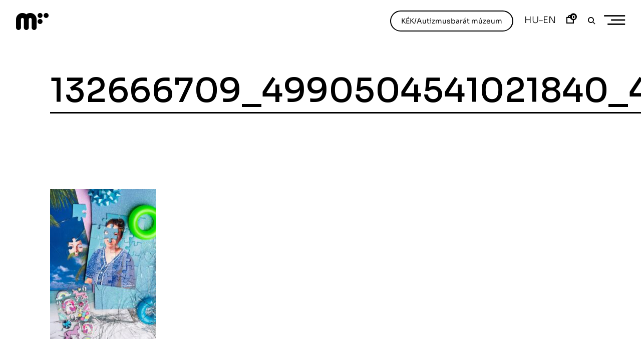

--- FILE ---
content_type: text/html; charset=UTF-8
request_url: https://modemart.hu/en/132666709_4990504541021840_4419769261552561772_o-2/
body_size: 20014
content:


<!DOCTYPE html>
<html lang="en-US">
<head>

    <script type="importmap">
        {
            "imports": {
              "three": "https://modemart.hu/wp-content/themes/phenomena/three.module.min.js"
            }
        }

    </script>

    <meta charset="UTF-8">
    <meta name="viewport" content="width=device-width, initial-scale=1">
    <link rel="profile" href="http://gmpg.org/xfn/11">
    <link rel="pingback" href="https://modemart.hu/xmlrpc.php">

    <link rel="preconnect" href="https://fonts.googleapis.com">
    <link rel="preconnect" href="https://fonts.gstatic.com" crossorigin>
    <link href="https://fonts.googleapis.com/css2?family=Sora:wght@300;400;500;600;800&display=swap&subset=latin-ext" rel="stylesheet">


    <link rel="stylesheet" href="https://cdn.jsdelivr.net/npm/bootstrap-icons@1.9.0/font/bootstrap-icons.css">
    <script async src="https://unpkg.com/es-module-shims@1.3.6/dist/es-module-shims.js"></script>

    <script src="https://cdn.jsdelivr.net/npm/sticksy/dist/sticksy.min.js"></script>

    <script src="https://cdnjs.cloudflare.com/ajax/libs/gsap/latest/TweenMax.min.js"></script>
    <script src="https://cdnjs.cloudflare.com/ajax/libs/gsap/3.11.0/gsap.min.js"></script>
    <script src="https://cdnjs.cloudflare.com/ajax/libs/animejs/2.0.2/anime.min.js"></script>
    <script src="https://unpkg.com/gsap@3/dist/ScrollTrigger.min.js"></script>
<!--    <script src="https://cdn.jsdelivr.net/npm/locomotive-scroll@3.5.4/dist/locomotive-scroll.min.js"></script>-->

    <script src="https://modemart.hu/wp-content/themes/phenomena/inc/aos/simple-aos.js"></script>
    <link href="https://modemart.hu/wp-content/themes/phenomena/inc/aos/aos.css" rel="stylesheet">
    <script src="https://cdn.jsdelivr.net/npm/macy@2"></script>
    <link href="https://cdn.jsdelivr.net/npm/bootstrap@5.2.0/dist/css/bootstrap-grid.min.css" rel="stylesheet">

    
    <!--<script src="https://cdn.jsdelivr.net/npm/bootstrap@5.2.0/dist/js/bootstrap.bundle.min.js" integrity="sha384-A3rJD856KowSb7dwlZdYEkO39Gagi7vIsF0jrRAoQmDKKtQBHUuLZ9AsSv4jD4Xa" crossorigin="anonymous"></script>-->

    <link rel="dns-prefetch" href="//cdn.hu-manity.co" />
		<!-- Cookie Compliance -->
		<script type="text/javascript">var huOptions = {"appID":"modemarthu-ea9b4ea","currentLanguage":"en","blocking":false,"globalCookie":false,"privacyConsent":true,"forms":[]};</script>
		<script type="text/javascript" src="https://cdn.hu-manity.co/hu-banner.min.js"></script>
			
			
			<meta name='robots' content='noindex, follow' />
	<style>img:is([sizes="auto" i], [sizes^="auto," i]) { contain-intrinsic-size: 3000px 1500px }</style>
	
	<!-- This site is optimized with the Yoast SEO plugin v24.4 - https://yoast.com/wordpress/plugins/seo/ -->
	<title>132666709_4990504541021840_4419769261552561772_o &#8211; Modemart</title>
	<meta property="og:locale" content="en_US" />
	<meta property="og:type" content="article" />
	<meta property="og:title" content="132666709_4990504541021840_4419769261552561772_o &#8211; Modemart" />
	<meta property="og:url" content="https://modemart.hu/en/132666709_4990504541021840_4419769261552561772_o-2/" />
	<meta property="og:site_name" content="Modemart" />
	<meta property="article:publisher" content="https://hu-hu.facebook.com/modemdebrecen/" />
	<meta property="og:image" content="https://modemart.hu/en/132666709_4990504541021840_4419769261552561772_o-2/" />
	<meta property="og:image:width" content="762" />
	<meta property="og:image:height" content="1080" />
	<meta property="og:image:type" content="image/jpeg" />
	<meta name="twitter:card" content="summary_large_image" />
	<script type="application/ld+json" class="yoast-schema-graph">{"@context":"https://schema.org","@graph":[{"@type":"WebPage","@id":"https://modemart.hu/en/132666709_4990504541021840_4419769261552561772_o-2/","url":"https://modemart.hu/en/132666709_4990504541021840_4419769261552561772_o-2/","name":"132666709_4990504541021840_4419769261552561772_o &#8211; Modemart","isPartOf":{"@id":"https://modemart.hu/#website"},"primaryImageOfPage":{"@id":"https://modemart.hu/en/132666709_4990504541021840_4419769261552561772_o-2/#primaryimage"},"image":{"@id":"https://modemart.hu/en/132666709_4990504541021840_4419769261552561772_o-2/#primaryimage"},"thumbnailUrl":"https://modemart.hu/wp-content/uploads/2021/01/132666709_4990504541021840_4419769261552561772_o.jpg","datePublished":"2021-01-14T08:23:21+00:00","breadcrumb":{"@id":"https://modemart.hu/en/132666709_4990504541021840_4419769261552561772_o-2/#breadcrumb"},"inLanguage":"en-US","potentialAction":[{"@type":"ReadAction","target":["https://modemart.hu/en/132666709_4990504541021840_4419769261552561772_o-2/"]}]},{"@type":"ImageObject","inLanguage":"en-US","@id":"https://modemart.hu/en/132666709_4990504541021840_4419769261552561772_o-2/#primaryimage","url":"https://modemart.hu/wp-content/uploads/2021/01/132666709_4990504541021840_4419769261552561772_o.jpg","contentUrl":"https://modemart.hu/wp-content/uploads/2021/01/132666709_4990504541021840_4419769261552561772_o.jpg","width":762,"height":1080},{"@type":"BreadcrumbList","@id":"https://modemart.hu/en/132666709_4990504541021840_4419769261552561772_o-2/#breadcrumb","itemListElement":[{"@type":"ListItem","position":1,"name":"Home","item":"https://modemart.hu/"},{"@type":"ListItem","position":2,"name":"132666709_4990504541021840_4419769261552561772_o"}]},{"@type":"WebSite","@id":"https://modemart.hu/#website","url":"https://modemart.hu/","name":"Modemart","description":"Center for Modern and Contemporary Art","publisher":{"@id":"https://modemart.hu/#organization"},"potentialAction":[{"@type":"SearchAction","target":{"@type":"EntryPoint","urlTemplate":"https://modemart.hu/?s={search_term_string}"},"query-input":{"@type":"PropertyValueSpecification","valueRequired":true,"valueName":"search_term_string"}}],"inLanguage":"en-US"},{"@type":"Organization","@id":"https://modemart.hu/#organization","name":"Modemart","url":"https://modemart.hu/","logo":{"@type":"ImageObject","inLanguage":"en-US","@id":"https://modemart.hu/#/schema/logo/image/","url":"https://modemart.hu/wp-content/uploads/2022/07/modemlogo.png","contentUrl":"https://modemart.hu/wp-content/uploads/2022/07/modemlogo.png","width":260,"height":136,"caption":"Modemart"},"image":{"@id":"https://modemart.hu/#/schema/logo/image/"},"sameAs":["https://hu-hu.facebook.com/modemdebrecen/"]}]}</script>
	<!-- / Yoast SEO plugin. -->


<link rel='dns-prefetch' href='//cdn.jsdelivr.net' />
<link rel='dns-prefetch' href='//www.googletagmanager.com' />

<link rel='stylesheet' id='vp-woo-pont-picker-block-css' href='https://modemart.hu/wp-content/plugins/hungarian-pickup-points-for-woocommerce/build/style-pont-picker-block.css?ver=3.5' type='text/css' media='all' />
<link rel='stylesheet' id='wp-block-library-css' href='https://modemart.hu/wp-includes/css/dist/block-library/style.min.css?ver=6.7.1' type='text/css' media='all' />
<style id='classic-theme-styles-inline-css' type='text/css'>
/*! This file is auto-generated */
.wp-block-button__link{color:#fff;background-color:#32373c;border-radius:9999px;box-shadow:none;text-decoration:none;padding:calc(.667em + 2px) calc(1.333em + 2px);font-size:1.125em}.wp-block-file__button{background:#32373c;color:#fff;text-decoration:none}
</style>
<style id='global-styles-inline-css' type='text/css'>
:root{--wp--preset--aspect-ratio--square: 1;--wp--preset--aspect-ratio--4-3: 4/3;--wp--preset--aspect-ratio--3-4: 3/4;--wp--preset--aspect-ratio--3-2: 3/2;--wp--preset--aspect-ratio--2-3: 2/3;--wp--preset--aspect-ratio--16-9: 16/9;--wp--preset--aspect-ratio--9-16: 9/16;--wp--preset--color--black: #000000;--wp--preset--color--cyan-bluish-gray: #abb8c3;--wp--preset--color--white: #ffffff;--wp--preset--color--pale-pink: #f78da7;--wp--preset--color--vivid-red: #cf2e2e;--wp--preset--color--luminous-vivid-orange: #ff6900;--wp--preset--color--luminous-vivid-amber: #fcb900;--wp--preset--color--light-green-cyan: #7bdcb5;--wp--preset--color--vivid-green-cyan: #00d084;--wp--preset--color--pale-cyan-blue: #8ed1fc;--wp--preset--color--vivid-cyan-blue: #0693e3;--wp--preset--color--vivid-purple: #9b51e0;--wp--preset--color--kb-palette-2: #c8dc32;--wp--preset--color--kb-palette-3: #808285;--wp--preset--gradient--vivid-cyan-blue-to-vivid-purple: linear-gradient(135deg,rgba(6,147,227,1) 0%,rgb(155,81,224) 100%);--wp--preset--gradient--light-green-cyan-to-vivid-green-cyan: linear-gradient(135deg,rgb(122,220,180) 0%,rgb(0,208,130) 100%);--wp--preset--gradient--luminous-vivid-amber-to-luminous-vivid-orange: linear-gradient(135deg,rgba(252,185,0,1) 0%,rgba(255,105,0,1) 100%);--wp--preset--gradient--luminous-vivid-orange-to-vivid-red: linear-gradient(135deg,rgba(255,105,0,1) 0%,rgb(207,46,46) 100%);--wp--preset--gradient--very-light-gray-to-cyan-bluish-gray: linear-gradient(135deg,rgb(238,238,238) 0%,rgb(169,184,195) 100%);--wp--preset--gradient--cool-to-warm-spectrum: linear-gradient(135deg,rgb(74,234,220) 0%,rgb(151,120,209) 20%,rgb(207,42,186) 40%,rgb(238,44,130) 60%,rgb(251,105,98) 80%,rgb(254,248,76) 100%);--wp--preset--gradient--blush-light-purple: linear-gradient(135deg,rgb(255,206,236) 0%,rgb(152,150,240) 100%);--wp--preset--gradient--blush-bordeaux: linear-gradient(135deg,rgb(254,205,165) 0%,rgb(254,45,45) 50%,rgb(107,0,62) 100%);--wp--preset--gradient--luminous-dusk: linear-gradient(135deg,rgb(255,203,112) 0%,rgb(199,81,192) 50%,rgb(65,88,208) 100%);--wp--preset--gradient--pale-ocean: linear-gradient(135deg,rgb(255,245,203) 0%,rgb(182,227,212) 50%,rgb(51,167,181) 100%);--wp--preset--gradient--electric-grass: linear-gradient(135deg,rgb(202,248,128) 0%,rgb(113,206,126) 100%);--wp--preset--gradient--midnight: linear-gradient(135deg,rgb(2,3,129) 0%,rgb(40,116,252) 100%);--wp--preset--font-size--small: 13px;--wp--preset--font-size--medium: 20px;--wp--preset--font-size--large: 36px;--wp--preset--font-size--x-large: 42px;--wp--preset--font-family--inter: "Inter", sans-serif;--wp--preset--font-family--cardo: Cardo;--wp--preset--spacing--20: 0.44rem;--wp--preset--spacing--30: 0.67rem;--wp--preset--spacing--40: 1rem;--wp--preset--spacing--50: 1.5rem;--wp--preset--spacing--60: 2.25rem;--wp--preset--spacing--70: 3.38rem;--wp--preset--spacing--80: 5.06rem;--wp--preset--shadow--natural: 6px 6px 9px rgba(0, 0, 0, 0.2);--wp--preset--shadow--deep: 12px 12px 50px rgba(0, 0, 0, 0.4);--wp--preset--shadow--sharp: 6px 6px 0px rgba(0, 0, 0, 0.2);--wp--preset--shadow--outlined: 6px 6px 0px -3px rgba(255, 255, 255, 1), 6px 6px rgba(0, 0, 0, 1);--wp--preset--shadow--crisp: 6px 6px 0px rgba(0, 0, 0, 1);}:where(.is-layout-flex){gap: 0.5em;}:where(.is-layout-grid){gap: 0.5em;}body .is-layout-flex{display: flex;}.is-layout-flex{flex-wrap: wrap;align-items: center;}.is-layout-flex > :is(*, div){margin: 0;}body .is-layout-grid{display: grid;}.is-layout-grid > :is(*, div){margin: 0;}:where(.wp-block-columns.is-layout-flex){gap: 2em;}:where(.wp-block-columns.is-layout-grid){gap: 2em;}:where(.wp-block-post-template.is-layout-flex){gap: 1.25em;}:where(.wp-block-post-template.is-layout-grid){gap: 1.25em;}.has-black-color{color: var(--wp--preset--color--black) !important;}.has-cyan-bluish-gray-color{color: var(--wp--preset--color--cyan-bluish-gray) !important;}.has-white-color{color: var(--wp--preset--color--white) !important;}.has-pale-pink-color{color: var(--wp--preset--color--pale-pink) !important;}.has-vivid-red-color{color: var(--wp--preset--color--vivid-red) !important;}.has-luminous-vivid-orange-color{color: var(--wp--preset--color--luminous-vivid-orange) !important;}.has-luminous-vivid-amber-color{color: var(--wp--preset--color--luminous-vivid-amber) !important;}.has-light-green-cyan-color{color: var(--wp--preset--color--light-green-cyan) !important;}.has-vivid-green-cyan-color{color: var(--wp--preset--color--vivid-green-cyan) !important;}.has-pale-cyan-blue-color{color: var(--wp--preset--color--pale-cyan-blue) !important;}.has-vivid-cyan-blue-color{color: var(--wp--preset--color--vivid-cyan-blue) !important;}.has-vivid-purple-color{color: var(--wp--preset--color--vivid-purple) !important;}.has-black-background-color{background-color: var(--wp--preset--color--black) !important;}.has-cyan-bluish-gray-background-color{background-color: var(--wp--preset--color--cyan-bluish-gray) !important;}.has-white-background-color{background-color: var(--wp--preset--color--white) !important;}.has-pale-pink-background-color{background-color: var(--wp--preset--color--pale-pink) !important;}.has-vivid-red-background-color{background-color: var(--wp--preset--color--vivid-red) !important;}.has-luminous-vivid-orange-background-color{background-color: var(--wp--preset--color--luminous-vivid-orange) !important;}.has-luminous-vivid-amber-background-color{background-color: var(--wp--preset--color--luminous-vivid-amber) !important;}.has-light-green-cyan-background-color{background-color: var(--wp--preset--color--light-green-cyan) !important;}.has-vivid-green-cyan-background-color{background-color: var(--wp--preset--color--vivid-green-cyan) !important;}.has-pale-cyan-blue-background-color{background-color: var(--wp--preset--color--pale-cyan-blue) !important;}.has-vivid-cyan-blue-background-color{background-color: var(--wp--preset--color--vivid-cyan-blue) !important;}.has-vivid-purple-background-color{background-color: var(--wp--preset--color--vivid-purple) !important;}.has-black-border-color{border-color: var(--wp--preset--color--black) !important;}.has-cyan-bluish-gray-border-color{border-color: var(--wp--preset--color--cyan-bluish-gray) !important;}.has-white-border-color{border-color: var(--wp--preset--color--white) !important;}.has-pale-pink-border-color{border-color: var(--wp--preset--color--pale-pink) !important;}.has-vivid-red-border-color{border-color: var(--wp--preset--color--vivid-red) !important;}.has-luminous-vivid-orange-border-color{border-color: var(--wp--preset--color--luminous-vivid-orange) !important;}.has-luminous-vivid-amber-border-color{border-color: var(--wp--preset--color--luminous-vivid-amber) !important;}.has-light-green-cyan-border-color{border-color: var(--wp--preset--color--light-green-cyan) !important;}.has-vivid-green-cyan-border-color{border-color: var(--wp--preset--color--vivid-green-cyan) !important;}.has-pale-cyan-blue-border-color{border-color: var(--wp--preset--color--pale-cyan-blue) !important;}.has-vivid-cyan-blue-border-color{border-color: var(--wp--preset--color--vivid-cyan-blue) !important;}.has-vivid-purple-border-color{border-color: var(--wp--preset--color--vivid-purple) !important;}.has-vivid-cyan-blue-to-vivid-purple-gradient-background{background: var(--wp--preset--gradient--vivid-cyan-blue-to-vivid-purple) !important;}.has-light-green-cyan-to-vivid-green-cyan-gradient-background{background: var(--wp--preset--gradient--light-green-cyan-to-vivid-green-cyan) !important;}.has-luminous-vivid-amber-to-luminous-vivid-orange-gradient-background{background: var(--wp--preset--gradient--luminous-vivid-amber-to-luminous-vivid-orange) !important;}.has-luminous-vivid-orange-to-vivid-red-gradient-background{background: var(--wp--preset--gradient--luminous-vivid-orange-to-vivid-red) !important;}.has-very-light-gray-to-cyan-bluish-gray-gradient-background{background: var(--wp--preset--gradient--very-light-gray-to-cyan-bluish-gray) !important;}.has-cool-to-warm-spectrum-gradient-background{background: var(--wp--preset--gradient--cool-to-warm-spectrum) !important;}.has-blush-light-purple-gradient-background{background: var(--wp--preset--gradient--blush-light-purple) !important;}.has-blush-bordeaux-gradient-background{background: var(--wp--preset--gradient--blush-bordeaux) !important;}.has-luminous-dusk-gradient-background{background: var(--wp--preset--gradient--luminous-dusk) !important;}.has-pale-ocean-gradient-background{background: var(--wp--preset--gradient--pale-ocean) !important;}.has-electric-grass-gradient-background{background: var(--wp--preset--gradient--electric-grass) !important;}.has-midnight-gradient-background{background: var(--wp--preset--gradient--midnight) !important;}.has-small-font-size{font-size: var(--wp--preset--font-size--small) !important;}.has-medium-font-size{font-size: var(--wp--preset--font-size--medium) !important;}.has-large-font-size{font-size: var(--wp--preset--font-size--large) !important;}.has-x-large-font-size{font-size: var(--wp--preset--font-size--x-large) !important;}
:where(.wp-block-post-template.is-layout-flex){gap: 1.25em;}:where(.wp-block-post-template.is-layout-grid){gap: 1.25em;}
:where(.wp-block-columns.is-layout-flex){gap: 2em;}:where(.wp-block-columns.is-layout-grid){gap: 2em;}
:root :where(.wp-block-pullquote){font-size: 1.5em;line-height: 1.6;}
</style>
<link rel='stylesheet' id='wpml-blocks-css' href='https://modemart.hu/wp-content/plugins/sitepress-multilingual-cms/dist/css/blocks/styles.css?ver=4.6.14' type='text/css' media='all' />
<style id='woocommerce-inline-inline-css' type='text/css'>
.woocommerce form .form-row .required { visibility: visible; }
</style>
<link rel='stylesheet' id='wpml-legacy-horizontal-list-0-css' href='https://modemart.hu/wp-content/plugins/sitepress-multilingual-cms/templates/language-switchers/legacy-list-horizontal/style.min.css?ver=1' type='text/css' media='all' />
<link rel='stylesheet' id='brands-styles-css' href='https://modemart.hu/wp-content/plugins/woocommerce/assets/css/brands.css?ver=9.6.3' type='text/css' media='all' />
<link rel='stylesheet' id='ippo-style-css' href='https://modemart.hu/wp-content/themes/ippo-shop/style.css?ver=6.7.1' type='text/css' media='all' />
<link rel='stylesheet' id='child-style-css' href='https://modemart.hu/wp-content/themes/phenomena/style.css?ver=1.0.0' type='text/css' media='all' />
<link rel='stylesheet' id='modemart-slick-css' href='https://modemart.hu/wp-content/build/scss_library/41a0bafc21928775f6942be3e69753c60886fa9c.css?ver=24277738718323461' type='text/css' media='all' />
<link rel='stylesheet' id='modemart-style-css' href='https://modemart.hu/wp-content/build/scss_library/751bfa19f5db2c8218d1e83b0843ccf179263f2a.css?ver=24277738718331712' type='text/css' media='all' />
<link rel='stylesheet' id='dashicons-css' href='https://modemart.hu/wp-includes/css/dashicons.min.css?ver=6.7.1' type='text/css' media='all' />
<link rel='stylesheet' id='thickbox-css' href='https://modemart.hu/wp-includes/js/thickbox/thickbox.css?ver=6.7.1' type='text/css' media='all' />
<link rel='stylesheet' id='ippo-woocommerce-style-css' href='https://modemart.hu/wp-content/themes/ippo-shop/woo-style.css?ver=6.7.1' type='text/css' media='all' />
<style id='ippo-woocommerce-style-inline-css' type='text/css'>


					/* FRONT PAGE TEMPLATE */
					.fp-slider-headline-42829 {
						color: #000;
						-webkit-transition: color .3s;
						-moz-transition: color .3s;
						-ms-transition: color .3s;
						-o-transition: color .3s;
						transition: color .3s;
						font-size: 2.7777777777778rem !important;
					}

					.fp-slider-headline-42829:hover {
						color: #fff;
					}

					.fp-slider-text-42829 {
						color: #000;
					}

				

					/* FRONT PAGE TEMPLATE */
					.fp-slider-headline-42352 {
						color: #000;
						-webkit-transition: color .3s;
						-moz-transition: color .3s;
						-ms-transition: color .3s;
						-o-transition: color .3s;
						transition: color .3s;
						font-size: 2.7777777777778rem !important;
					}

					.fp-slider-headline-42352:hover {
						color: #fff;
					}

					.fp-slider-text-42352 {
						color: #000;
					}

				
/* Body BG color */

	body,
	.fullwidth-slider .site-content {
		background-color: #fff;
	}

	/* Headings color */

	h1, h2, h3, h4, h5, h6,
	h1 a, h2 a, h3 a, h4 a, h5 a, h6 a,
	h2.widget-title,
	.entry-content h1,
	.entry-content h2,
	.entry-content h3,
	.entry-content h4,
	.entry-content h5,
	.entry-content h6,
	.nav-links,
	.format-quote blockquote,
	.emphasis,
	.entry-content .emphasis,
	.single .entry-content .emphasis,
	.single .format-quote blockquote,
	.single .format-quote q,
	.single .format-link .entry-content p,
	.masonry .format-link .entry-content h2,
	.single .format-link .entry-content h2,
	.entry-content blockquote,
	.entry-content blockquote p,
	.comment-content blockquote p,
	.single .entry-content blockquote p,
	.archive .page-title span,
	.search .page-title span,
	.error404 .page-title span,
	.site-header input[type="search"],
	.no-results input[type="search"],
	.error-404 input[type="search"],
	.site-header .search-form + .search-instructions,
	.no-results .search-form + .search-instructions,
	.error-404 .search-form + .search-instructions,
	.widget-title,
	.widgettitle,
	.widget .widget-title a,
	.widget .widgettitle a,
	.widget_calendar caption,
	.widget_calendar th,
	.widget_calendar tfoot a,
	.widget .product-title,
	.cart_list .mini_cart_item > a:nth-child(2),
	.product_list_widget li > a:first-child,
	.woocommerce .order_details li strong,
	.entry-content .woocommerce-thankyou-order-received,
	.nm_widget .active,
	.woocommerce #reviews #comments ol.commentlist li .meta,
	.widget .search-form input[type="submit"]:focus,
	.widget .newsletter input[type="submit"]:focus,
	.widget .woocommerce-product-search input[type="submit"]:focus,
	.nm_widget .active {
		color: #000;
	}

	.ball-scale > div:first-of-type {
		background: #000;
	}

	/* Paragraph color */

	.entry-footer,
	.entry-content,
	.entry-content p,
	.entry-content li,
	.entry-content dt,
	.entry-content dd,
	.twocolumn p.half-width,
	.entry-content li,
	input[type="text"],
	input[type="email"],
	input[type="url"],
	input[type="password"],
	input[type="search"],
	input[type="tel"],
	textarea,
	label,
	.row-columns,
	.author-info p,
	.single .format-quote blockquote cite,
	.single .format-quote blockquote + cite,
	.single .format-quote q cite,
	.single .format-quote q + cite,
	.single .format-quote blockquote + p cite,
	.single .format-quote q + p cite,
	.wp-caption-text,
	.masonry .entry-content,
	.masonry p,
	.comment-content p,
	.comment-content li,
	.comment-content dd,
	.jp-relatedposts-post-context,
	.widget,
	.widget_calendar td,
	.woocommerce .widget_shopping_cart .total strong,
	.woocommerce.widget_shopping_cart .total strong,
	.woocommerce .widget_price_filter .price_slider_amount,
	.summary div[itemprop="description"],
	.woocommerce-product-details__short-description,
	.woocommerce .star-rating > span:before,
	.quantity .qty,
	.woocommerce .quantity .qty,
	.tkss-post-share .single-soc-share-link a,
	.woocommerce form .form-row .required,
	.select2-container .select2-choice,
	.woocommerce-error,
	.woocommerce-info,
	.woocommerce-message,
	.wp-block-separator.is-style-dots:before {
		color: #0f0f0f;
	}

	.masonry .format-link .entry-content a,
	.masonry .format-quote blockquote cite,
	.masonry .format-quote blockquote + cite,
	.masonry .format-quote blockquote + p cite,
	.masonry .format-quote q cite,
	.masonry .format-quote q + cite,
	.masonry .format-quote q + p cite,
	.widget_recent_entries li,
	.widget_recent_comments li,
	.wp-block-image figcaption,
	.wp-block-embed figcaption {
		color: rgba(15,15,15,0.3);
	}

	.author-box,
	.comment-content thead tr,
	.entry-content thead tr,
	.comment-content tfoot tr,
	.entry-content tfoot tr,
	.woocommerce-error,
	.woocommerce-info,
	.woocommerce-message,
	label.checkbox:before,
	input[type="checkbox"] + label:before,
	label.radio:before,
	input[type="radio"] + label:before,
	.masonry .format-quote .entry-content,
	.masonry .format-link .entry-content,
	.search .format-quote .entry-content,
	.search .format-link .entry-content,
	.woocommerce .widget_price_filter .ui-slider .ui-slider-handle {
		border-color: #0f0f0f;
	}

	.woocommerce .widget_price_filter .ui-slider .ui-slider-range,
	hr,
	.wp-block-separator {
		background-color: #0f0f0f;
	}

	input[type="text"],
	input[type="email"],
	input[type="url"],
	input[type="password"],
	input[type="search"],
	input[type="tel"],
	textarea,
	.widget_calendar tbody,
	.widget input[type="text"],
	.widget input[type="email"],
	.widget input[type="url"],
	.widget input[type="password"],
	.widget input[type="search"],
	.widget input[type="tel"],
	.widget select,
	.woocommerce table.shop_table th,
	.woocommerce table.shop_table td,
	.woocommerce table.shop_table tr:first-of-type th,
	.woocommerce table.shop_table tr:first-of-type td,
	.quantity,
	.select2-container .select2-choice,
	.woocommerce form .form-row.woocommerce-validated .select2-container,
	.woocommerce form .form-row.woocommerce-validated input.input-text,
	.woocommerce form .form-row.woocommerce-validated select {
		border-color: rgba(15,15,15,0.3);
	}

	.select2-container .select2-choice,
	.select2-container .select2-selection--single,
	.select2-drop-active,
	.select2-dropdown,
	.select2-drop.select2-drop-above.select2-drop-active,
	.select2-dropdown-open.select2-drop-above .select2-choice,
	.select2-dropdown-open.select2-drop-above .select2-selection--single,
	.select2-dropdown-open.select2-drop-above .select2-choices,
	.select2-container--default .select2-search--dropdown .select2-search__field {
		border-color: rgba(15,15,15,0.3);
	}

	#add_payment_method #payment,
	.woocommerce-cart #payment,
	.woocommerce-checkout #payment {
		background-color: rgba(15,15,15,0.2);
	}

	#add_payment_method #payment div.payment_box,
	.woocommerce-cart #payment div.payment_box,
	.woocommerce-checkout #payment div.payment_box,
	.woocommerce .widget_price_filter .price_slider_wrapper .ui-widget-content {
		background-color: rgba(15,15,15,0.15);
	}

	#add_payment_method #payment div.payment_box:before,
	.woocommerce-cart #payment div.payment_box:before,
	.woocommerce-checkout #payment div.payment_box:before {
		border-bottom-color: rgba(15,15,15,0.15);
	}

	/* Link color */

	a,
	.entry-content a,
	.main-navigation a:focus,
	.dropdown-toggle:focus,
	#big-search-trigger:focus,
	.archive .page-title,
	.search-results .page-title,
	.category-filter .cat-active a,
	.masonry .format-link .entry-content a,
	.back-to-top,
	.woocommerce-MyAccount-navigation .is-active a,
	.share-trig,
	.woocommerce nav.woocommerce-pagination ul li a:focus,
	.woocommerce nav.woocommerce-pagination ul li span.current,
	.woocommerce .price_slider_amount button.button,
	.paging-navigation .current {
		color: #0c0c0c;
	}

	input[type="text"]:focus,
	input[type="email"]:focus,
	input[type="url"]:focus,
	input[type="password"]:focus,
	input[type="search"]:focus,
	input[type="tel"]:focus,
	input[type="number"]:focus,
	textarea:focus,
	select:focus,
	.value select:focus,
	.site-header input[type="search"]:focus,
	.no-results input[type="search"]:focus,
	.error-404 input[type="search"]:focus,
	.widget .search-form input[type="search"]:focus,
	.widget .newsletter input[type="text"]:focus,
	.widget .woocommerce-product-search input[type="search"]:focus {
		border-color: #0f0f0f;
	}

	small,
	.main-navigation a:focus,
	.dropdown-toggle:focus,
	#big-search-trigger:focus,
	.archive .page-title,
	.search-results .page-title,
	.post-date a,
	.read-more-link,
	.entry-footer a,
	.author-name span,
	.no-comments,
	.comment-metadata a,
	.logged-in-as,
	.logged-in-as a,
	.comment-notes,
	.bypostauthor > .comment-body .comment-author b:after,
	.gallery-count,
	.widget_recent_comments .comment-author-link a,
	.rss-date,
	.rssSummary,
	.search-post-type,
	.search-no-results .page-content > p,
	.error404 .page-content > p,
	.woocommerce-review-link,
	.comment-form-rating label,
	.category-filter a,
	.popup-filter,
	.popup-filter:focus,
	.woocommerce-MyAccount-navigation a,
	.product_meta > span a,
	.paging-navigation a,
	.woocommerce-pagination a,
	.paging-navigation .dots {
		color: rgba(12,12,12,0.3);
	}

	.category-filter a,
	.popup-filter,
	.popup-filter:focus {
		color: rgba(12,12,12,0.4);
	}

	.widget a,
	.widget .search-form input[type="submit"],
	.widget .newsletter input[type="submit"],
	.widget .woocommerce-product-search input[type="submit"],
	.tagcloud a {
		color: rgba(12,12,12,0.5);
	}

	.widget ins {
		background-color: rgba(12,12,12,0.2);
	}

	.single .nav-links > span,
	.single .nav-links > div > span,
	.comment .reply a,
	.widget_calendar tbody a,
	.widget_recent_comments li a,
	.widget_recent_entries li a,
	.widget_rss li a,
	.widget_contact_info .confit-address a,
	.jetpack-display-remote-posts h4 a,
	.widget .tp_recent_tweets a {
		color: rgba(12,12,12,0.6);
	}

	blockquote:before,
	q:before,
	.masonry .format-link .entry-content:before,
	.search .format-link .entry-content:before {
		color: rgba(0,0,0,0.1);
	}

	.dropcap:before {
		color: rgba(0,0,0,0.09);
	}

	@media only screen and (min-width: 1025px){

		a:hover,
		.entry-content a:hover,
		.nav-menu > li:hover > a,
		.nav-menu > li > a:hover + a,
		.fullwidth-slider .featured-slider .slick-arrow:hover,
		div[class^="gr_custom_container"] a:hover,
		.entry-footer a:hover,
		.category-filter a:hover,
		.format-link .entry-content a:hover,
		.back-to-top:hover,
		.read-more-link:hover,
		.widget a:hover,
		.tagcloud a:hover,
		.widget .search-form input[type="submit"]:hover,
		.widget .newsletter input[type="submit"]:hover,
		.widget.widget_wpcom_social_media_icons_widget a:hover,
		.instagram-username a:hover {
			color: #0a0a0a;
		}

		.entry-content a:hover,
		.post-date a:hover,
		.category-filter a:hover,
		.site-header input[type="search"]:hover,
		.no-results input[type="search"]:hover,
		.error-404 input[type="search"]:hover,
		.value select:hover,
		.quantity:hover {
			border-color: #0a0a0a;
		}

		input[type="text"]:hover,
		input[type="email"]:hover,
		input[type="url"]:hover,
		input[type="password"]:hover,
		input[type="search"]:hover,
		input[type="tel"]:hover,
		input[type="number"]:hover,
		textarea:hover,
		select:hover {
			border-color: #0f0f0f;
		}

		.paging-navigation a:hover,
		.woocommerce-pagination a:hover,
		.paging-navigation .dots:hover,
		.share-trig:hover,
		.share-trig:focus,
		.widget_calendar tbody a:hover,
		.widget_recent_comments li a:hover,
		.widget_recent_entries li a:hover,
		.widget_rss li a:hover,
		.comment .reply a:hover,
		.widget_contact_info .confit-address a:hover,
		.jetpack-display-remote-posts h4 a:hover,
		.widget .tp_recent_tweets a:hover,
		.popup-filter:hover,
		.woocommerce-MyAccount-navigation a:hover,
		.product_meta > span a:hover {
			color: #0c0c0c;
		}

		.share-trig:hover {
			border-color: #0c0c0c;
		}

		h1 a:hover,
		h2 a:hover,
		h3 a:hover,
		h4 a:hover,
		h5 a:hover,
		h6 a:hover,
		.widget a .product-title:hover,
		.cart_list .mini_cart_item:hover > a:nth-child(2),
		.product_list_widget li > a:first-child:hover,
		.price_slider_amount button.button:hover,
		.cart_list .mini_cart_item:focus > a:nth-child(2),
		.product_list_widget li > a:first-child:focus,
		.price_slider_amount button.button:focus,
		#site-navigation .main-shop-nav .cart-widget__wrapper .button:hover,
		#site-navigation .main-shop-nav .cart-widget__wrapper .button:focus,
		.woocommerce ul.products li.product .button:hover,
		.woocommerce ul.products li.product .button:focus {
			color: #0a0a0a;
		}

		.woocommerce .price_slider_amount button.button:hover,
		.woocommerce .price_slider_amount button.button:focus {
			color: rgba(12,12,12,0.3);
		}

		#infinite-handle span:hover {
			background-color: #000;
		}

		body #infinite-handle span:hover a,
		body #infinite-handle span a:hover {
			color: #fff;
		}

		.entry-meta .category-list a:hover,
		.posts-navigation .entry-meta a:hover {
			color: #808080;
		}

	}

	/* Meta colors */

	.entry-meta .category-list a,
	.posts-navigation .entry-meta a,
	#infinite-handle .nav-next button a,
	.single .nav-links a {
		color: #000;
	}

	body #infinite-handle span {
		border-color: #000;
	}

	body #infinite-handle span a {
		color: #000;
	}

	/* Price color */

	.woocommerce ul.products li.product .price,
	.woocommerce ul.products li.product .button,
	.woocommerce a.added_to_cart,
	.woocommerce div.product p.price,
	.woocommerce div.product span.price {
		color: #000;
	}

	/*.woocommerce .star-rating span,*/
	.woocommerce .star-rating:before,
	.woocommerce .products .star-rating span {
		color: rgba(0,0,0,0.3);
	}

	/*Button colors*/

	button,
	input[type="button"],
	input[type="reset"],
	input[type="submit"],
	body .jp-carousel-light #carousel-reblog-box input#carousel-reblog-submit,
	body #jp-carousel-comment-form-button-submit,
	.woocommerce #respond input#submit,
	.woocommerce a.button,
	.woocommerce button.button,
	.woocommerce input.button,
	#add_payment_method .wc-proceed-to-checkout a.checkout-button,
	.woocommerce-cart .wc-proceed-to-checkout a.checkout-button,
	.woocommerce-checkout .wc-proceed-to-checkout a.checkout-button,
	.woocommerce #respond input#submit,
	.woocommerce a.button,
	.woocommerce button.button,
	.woocommerce input.button,
	.woocommerce div.product form.cart .button,
	.woocommerce #respond input#submit.alt,
	.woocommerce a.button.alt,
	.woocommerce button.button.alt,
	.woocommerce input.button.alt {
		color: #fff;
		background-color: #000;
	}

	@media only screen and (min-width: 1025px){

		button:hover,
		input[type="button"]:hover,
		input[type="reset"]:hover,
		input[type="submit"]:hover,
		body .jp-carousel-light #carousel-reblog-box input#carousel-reblog-submit:hover,
		body #jp-carousel-comment-form-button-submit:hover,
		.woocommerce #respond input#submit:hover,
		.woocommerce a.button:hover,
		.woocommerce button.button:hover,
		.woocommerce input.button:hover,
		#add_payment_method .wc-proceed-to-checkout a.checkout-button:hover,
		.woocommerce-cart .wc-proceed-to-checkout a.checkout-button:hover,
		.woocommerce-checkout .wc-proceed-to-checkout a.checkout-button:hover,
		.woocommerce #respond input#submit:hover,
		.woocommerce a.button:hover,
		.woocommerce button.button:hover,
		.woocommerce input.button:hover,
		.woocommerce div.product form.cart .button:hover,
		.woocommerce #respond input#submit.alt:hover,
		.woocommerce a.button.alt:hover,
		.woocommerce button.button.alt:hover,
		.woocommerce input.button.alt:hover,
		button:focus,
		input[type="button"]:focus,
		input[type="reset"]:focus,
		input[type="submit"]:focus,
		#infinite-handle span a:focus,
		body .jp-carousel-light #carousel-reblog-box input#carousel-reblog-submit:focus,
		body #jp-carousel-comment-form-button-submit:focus,
		.woocommerce #respond input#submit:focus,
		.woocommerce a.button:focus,
		.woocommerce button.button:focus,
		.woocommerce input.button:focus,
		#add_payment_method .wc-proceed-to-checkout a.checkout-button:focus,
		.woocommerce-cart .wc-proceed-to-checkout a.checkout-button:focus,
		.woocommerce-checkout .wc-proceed-to-checkout a.checkout-button:focus,
		.woocommerce #respond input#submit:focus,
		.woocommerce a.button:focus,
		.woocommerce button.button:focus,
		.woocommerce input.button:focus,
		.woocommerce div.product form.cart .button:focus,
		.woocommerce #respond input#submit.alt:focus,
		.woocommerce a.button.alt:focus,
		.woocommerce button.button.alt:focus,
		.woocommerce input.button.alt:focus {
			color: #fff;
			background-color: #676565;
		}

	}

	/* Header color */

	.site-header,
	.standard-menu .main-navigation .nav-menu ul,
	.cart-widget {
		background-color: #fff;
	}

	.site-header .nav-menu > li > a,
	#big-search-trigger,
	.menu-toggle i,
	.standard-menu .main-navigation .nav-menu ul a,
	.menu-toggle:before,
	.main-shop-nav a,
	.cart-contents,
	.widget_shopping_cart,
	.fullwidth-slider .featured-slider .slick-arrow,
	.fullwidth-slider .featured-slider .slick-arrow:focus,
	.standard-menu .main-navigation .nav-menu ul a:focus {
		color: #000;
	}

	.hamburger-menu .cart-touch .count,
	.hamburger-menu .menu-toggle span,
	.hamburger-menu .menu-toggle span:before,
	.hamburger-menu .menu-toggle span:after {
		background-color: #000;
	}

	.standard-menu .main-navigation .nav-menu ul a:focus,
	.main-shop-nav a:focus,
	.nav-menu > li > a:focus,
	.site-header .nav-menu > li > a:hover,
	#big-search-trigger:hover,
	.menu-toggle:hover i,
	.standard-menu .main-navigation .nav-menu ul a:hover,
	.menu-toggle:hover:before,
	.main-shop-nav a:hover,
	.cart-contents:hover,
	.widget_shopping_cart:hover,
	.fullwidth-slider .featured-slider .slick-arrow:hover {
		color: #808080;
	}

	@media only screen and (min-width: 1025px){

		.site-header .nav-menu li > a:hover,
		#big-search-trigger:hover,
		.standard-menu .main-navigation .nav-menu ul a:hover,
		.main-shop-nav a:hover {
			color: #808080;
		}

		.hamburger-menu .cart-touch .cart-contents:hover .count {
			background-color: #808080;
		}

	}


	/* Logo color */

	.site-title a {
		color: #000;
	}

	@media only screen and (min-width: 1025px){

		.site-title a:hover {
			color: #000;
		}

	}

	.site-description {
		color: #000;
	}

	.fullwidth-slider .featured-slider .slider-text .category-list a,
	.fullwidth-slider .featured-slider .entry-meta .category-list a {
		color: #fff;
	}

	/* Footer colors */

	.site-footer,
	.instagram-feed,
	.popup-widgets .sidebar {
		background-color: #c8dc32;
	}

	.site-footer,
	.instagram-feed,
	.instagram-feed span,
	.site-footer span,
	.site-info,
	.site-info a,
	.site-footer .widget,
	.popup-widgets .sidebar .widget,
	.site-footer .widget_calendar td,
	.popup-widgets .sidebar .widget_calendar td,
	.woocommerce .site-footer .widget_shopping_cart .total strong,
	.woocommerce.popup-widgets .sidebar .widget_shopping_cart .total strong,
	.site-footer .woocommerce.widget_shopping_cart .total strong,
	.popup-widgets .sidebar .woocommerce.widget_shopping_cart .total strong,
	.woocommerce .site-footer .widget_price_filter .price_slider_amount,
	.woocommerce.popup-widgets .sidebar .widget_price_filter .price_slider_amount,
	.site-footer .widget-title,
	.popup-widgets .sidebar .widget-title,
	.site-footer .widgettitle,
	.popup-widgets .sidebar .widgettitle,
	.site-footer .widget .widget-title a,
	.popup-widgets .sidebar .widget .widget-title a,
	.site-footer .widget .widgettitle a,
	.popup-widgets .sidebar .widget .widgettitle a,
	.site-footer .widget_calendar caption,
	.popup-widgets .sidebar .widget_calendar caption,
	.site-footer .widget_calendar th,
	.popup-widgets .sidebar .widget_calendar th,
	.site-footer .widget_calendar tfoot a,
	.popup-widgets .sidebar .widget_calendar tfoot a,
	.site-footer .widget .product-title,
	.popup-widgets .sidebar .widget .product-title,
	.site-footer .cart_list .mini_cart_item > a:nth-child(2),
	.popup-widgets .sidebar .cart_list .mini_cart_item > a:nth-child(2),
	.site-footer .product_list_widget li > a:first-child,
	.popup-widgets .sidebar .product_list_widget li > a:first-child,
	.site-footer .nm_widget .active,
	.popup-widgets .sidebar .nm_widget .active,
	.woocommerce .site-footer #reviews #comments ol.commentlist li .meta,
	.woocommerce.popup-widgets .sidebar #reviews #comments ol.commentlist li .meta,
	.site-footer .widget .search-form input[type="submit"]:focus,
	.popup-widgets .sidebar .widget .search-form input[type="submit"]:focus,
	.site-footer .widget .newsletter input[type="submit"]:focus,
	.popup-widgets .sidebar .widget .newsletter input[type="submit"]:focus,
	.site-footer .widget .woocommerce-product-search input[type="submit"]:focus,
	.popup-widgets .sidebar .widget .woocommerce-product-search input[type="submit"]:focus,
	.site-footer .nm_widget .active,
	.popup-widgets .sidebar .nm_widget .active,
	.popup-widgets .sidebar > .icon-close {
		color: #8a8a8a;
	}

	.site-footer .widget ins,
	.popup-widgets .sidebar .widget ins {
		background-color: rgba(138,138,138,0.2);
	}

	.site-footer .widget input[type="text"],
	.popup-widgets .sidebar .widget input[type="text"],
	.site-footer .widget input[type="email"],
	.popup-widgets .sidebar .widget input[type="email"],
	.site-footer .widget input[type="url"],
	.popup-widgets .sidebar .widget input[type="url"],
	.site-footer .widget input[type="password"],
	.popup-widgets .sidebar .widget input[type="password"],
	.site-footer .widget input[type="search"],
	.popup-widgets .sidebar .widget input[type="search"],
	.site-footer .widget input[type="tel"],
	.popup-widgets .sidebar .widget input[type="tel"],
	.site-footer .widget select,
	.popup-widgets .sidebar .widget select {
		color: rgba(138,138,138,1);
	}

	.site-footer .widget input[type="text"],
	.popup-widgets .sidebar .widget input[type="text"],
	.site-footer .widget input[type="email"],
	.popup-widgets .sidebar .widget input[type="email"],
	.site-footer .widget input[type="url"],
	.popup-widgets .sidebar .widget input[type="url"],
	.site-footer .widget input[type="password"],
	.popup-widgets .sidebar .widget input[type="password"],
	.site-footer .widget input[type="search"],
	.popup-widgets .sidebar .widget input[type="search"],
	.site-footer .widget input[type="tel"],
	.popup-widgets .sidebar .widget input[type="tel"],
	.site-footer .widget select,
	.popup-widgets .sidebar .widget select {
		border-color: rgba(138,138,138,0.3);
	}

	.site-footer .widget input[type="text"]:focus,
	.popup-widgets .sidebar .widget input[type="text"]:focus,
	.site-footer .widget input[type="email"]:focus,
	.popup-widgets .sidebar .widget input[type="email"]:focus,
	.site-footer .widget input[type="url"]:focus,
	.popup-widgets .sidebar .widget input[type="url"]:focus,
	.site-footer .widget input[type="password"]:focus,
	.popup-widgets .sidebar .widget input[type="password"]:focus,
	.site-footer .widget input[type="search"]:focus,
	.popup-widgets .sidebar .widget input[type="search"]:focus,
	.site-footer .widget input[type="tel"]:focus,
	.popup-widgets .sidebar .widget input[type="tel"]:focus,
	.site-footer .widget select:focus,
	.popup-widgets .sidebar .widget select:focus {
		border-color: #8a8a8a;
	}

	.site-footer .widget_recent_comments li,
	.popup-widgets .sidebar .widget_recent_comments li,
	.site-footer .widget_recent_comments .comment-author-link a,
	.popup-widgets .sidebar .widget_recent_comments .comment-author-link a,
	.site-footer .widget_recent_entries li,
	.popup-widgets .sidebar .widget_recent_entries li,
	.site-footer .rss-date,
	.popup-widgets .sidebar .rss-date,
	.site-footer .rssSummary,
	.popup-widgets .sidebar .rssSummary,
	.woocommerce .site-footer .star-rating:before,
	.woocommerce.popup-widgets .sidebar .star-rating:before,
	.woocommerce .site-footer .star-rating span,
	.woocommerce.popup-widgets .sidebar .star-rating span,
	.woocommerce .site-footer .star-rating span:before,
	.woocommerce.popup-widgets .sidebar .star-rating span:before,
	.site-footer .woocommerce-review-link,
	.popup-widgets .sidebar .woocommerce-review-link {
		color: rgba(138,138,138,0.7);
	}

	.site-footer .widget a,
	.popup-widgets .sidebar .widget a,
	.site-footer .widget_calendar tbody a,
	.popup-widgets .sidebar .widget_calendar tbody a,
	.site-footer .widget_recent_comments li a,
	.popup-widgets .sidebar .widget_recent_comments li a,
	.site-footer .widget_recent_entries li a,
	.popup-widgets .sidebar .widget_recent_entries li a,
	.site-footer .widget_rss li a,
	.popup-widgets .sidebar .widget_rss li a,
	.site-footer .widget_contact_info .confit-address a,
	.popup-widgets .sidebar .widget_contact_info .confit-address a,
	.site-footer .jetpack-display-remote-posts h4 a,
	.popup-widgets .sidebar .jetpack-display-remote-posts h4 a,
	.site-footer .widget .tp_recent_tweets a,
	.popup-widgets .sidebar .widget .tp_recent_tweets a,
	.site-footer .widget .search-form input[type="submit"],
	.popup-widgets .sidebar .widget .search-form input[type="submit"],
	.site-footer .widget .newsletter input[type="submit"],
	.popup-widgets .sidebar .widget .newsletter input[type="submit"],
	.site-footer .widget .woocommerce-product-search input[type="submit"],
	.popup-widgets .sidebar .widget .woocommerce-product-search input[type="submit"],
	.site-footer .tagcloud a,
	.popup-widgets .sidebar .tagcloud a,
	.woocommerce .site-footer .price_slider_amount button.button,
	.woocommerce.popup-widgets .sidebar .price_slider_amount button.button {
		color: #000;
	}

	.woocommerce .site-footer .price_slider_amount button.button:focus,
	.woocommerce.popup-widgets .sidebar .price_slider_amount button.button:focus {
		color: #5d5d5d;
	}

	@media only screen and (min-width: 1025px){

		.site-footer .widget a:hover,
		.popup-widgets .sidebar .widget a:hover,
		.site-footer .widget_calendar tbody a:hover,
		.popup-widgets .sidebar .widget_calendar tbody a:hover,
		.site-footer .widget_recent_comments li a:hover,
		.popup-widgets .sidebar .widget_recent_comments li a:hover,
		.site-footer .widget_recent_entries li a:hover,
		.popup-widgets .sidebar .widget_recent_entries li a:hover,
		.site-footer .widget_rss li a:hover,
		.popup-widgets .sidebar .widget_rss li a:hover,
		.site-footer .widget_contact_info .confit-address a:hover,
		.popup-widgets .sidebar .widget_contact_info .confit-address a:hover,
		.site-footer .jetpack-display-remote-posts h4 a:hover,
		.popup-widgets .sidebar .jetpack-display-remote-posts h4 a:hover,
		.site-footer .widget .tp_recent_tweets a:hover,
		.popup-widgets .sidebar .widget .tp_recent_tweets a:hover,
		.site-footer .widget .search-form input[type="submit"]:hover,
		.popup-widgets .sidebar .widget .search-form input[type="submit"]:hover,
		.site-footer .widget .newsletter input[type="submit"]:hover,
		.popup-widgets .sidebar .widget .newsletter input[type="submit"]:hover,
		.site-footer .widget .woocommerce-product-search input[type="submit"]:hover,
		.popup-widgets .sidebar .widget .woocommerce-product-search input[type="submit"]:hover,
		.site-footer .tagcloud a:hover,
		.popup-widgets .sidebar .tagcloud a:hover,
		.woocommerce .site-footer .price_slider_amount button.button:hover,
		.woocommerce.popup-widgets .sidebar .price_slider_amount button.button:hover,
		.site-footer .widget .widget-title a:hover,
		.popup-widgets .sidebar .widget .widget-title a:hover,
		.site-footer .widget .widgettitle a:hover,
		.popup-widgets .sidebar .widget .widgettitle a:hover,
		.site-footer .widget_calendar tfoot a:hover,
		.popup-widgets .sidebar .widget_calendar tfoot a:hover,
		.site-footer .cart_list .mini_cart_item > a:nth-child(2):hover,
		.popup-widgets .sidebar .cart_list .mini_cart_item > a:nth-child(2):hover,
		.site-footer .product_list_widget li > a:first-child:hover,
		.popup-widgets .sidebar .product_list_widget li > a:first-child:hover,
		.site-footer .widget a .product-title:hover,
		.popup-widgets .sidebar .widget a .product-title:hover {
			color: #5d5d5d;
		}

		.site-footer .widget input[type="text"]:hover,
		.popup-widgets .sidebar .widget input[type="text"]:hover,
		.site-footer .widget input[type="email"]:hover,
		.popup-widgets .sidebar .widget input[type="email"]:hover,
		.site-footer .widget input[type="url"]:hover,
		.popup-widgets .sidebar .widget input[type="url"]:hover,
		.site-footer .widget input[type="password"]:hover,
		.popup-widgets .sidebar .widget input[type="password"]:hover,
		.site-footer .widget input[type="search"]:hover,
		.popup-widgets .sidebar .widget input[type="search"]:hover,
		.site-footer .widget input[type="tel"]:hover,
		.popup-widgets .sidebar .widget input[type="tel"]:hover,
		.site-footer .widget select:hover,
		.popup-widgets .sidebar .widget select:hover {
			border-color: #8a8a8a;
		}

	}
</style>
<style id='kadence-blocks-global-variables-inline-css' type='text/css'>
:root {--global-kb-font-size-sm:clamp(0.8rem, 0.73rem + 0.217vw, 0.9rem);--global-kb-font-size-md:clamp(1.1rem, 0.995rem + 0.326vw, 1.25rem);--global-kb-font-size-lg:clamp(1.75rem, 1.576rem + 0.543vw, 2rem);--global-kb-font-size-xl:clamp(2.25rem, 1.728rem + 1.63vw, 3rem);--global-kb-font-size-xxl:clamp(2.5rem, 1.456rem + 3.26vw, 4rem);--global-kb-font-size-xxxl:clamp(2.75rem, 0.489rem + 7.065vw, 6rem);}:root {--global-palette1: #3182CE;--global-palette2: #2B6CB0;--global-palette3: #1A202C;--global-palette4: #2D3748;--global-palette5: #4A5568;--global-palette6: #718096;--global-palette7: #EDF2F7;--global-palette8: #F7FAFC;--global-palette9: #ffffff;}
</style>
<style id="kadence_blocks_palette_css">:root .has-kb-palette-2-color{color:#c8dc32}:root .has-kb-palette-2-background-color{background-color:#c8dc32}:root .has-kb-palette-3-color{color:#808285}:root .has-kb-palette-3-background-color{background-color:#808285}</style><script type="text/javascript" src="https://modemart.hu/wp-includes/js/jquery/jquery.min.js?ver=3.7.1" id="jquery-core-js"></script>
<script type="text/javascript" src="https://modemart.hu/wp-includes/js/jquery/jquery-migrate.min.js?ver=3.4.1" id="jquery-migrate-js"></script>

<!-- Google tag (gtag.js) snippet added by Site Kit -->

<!-- Google Analytics snippet added by Site Kit -->
<script type="text/javascript" src="https://www.googletagmanager.com/gtag/js?id=GT-PZVTGSW" id="google_gtagjs-js" async></script>
<script type="text/javascript" id="google_gtagjs-js-after">
/* <![CDATA[ */
window.dataLayer = window.dataLayer || [];function gtag(){dataLayer.push(arguments);}
gtag("set","linker",{"domains":["modemart.hu"]});
gtag("js", new Date());
gtag("set", "developer_id.dZTNiMT", true);
gtag("config", "GT-PZVTGSW");
/* ]]> */
</script>

<!-- End Google tag (gtag.js) snippet added by Site Kit -->
<link rel="https://api.w.org/" href="https://modemart.hu/en/wp-json/" /><link rel="alternate" title="JSON" type="application/json" href="https://modemart.hu/en/wp-json/wp/v2/media/17332" /><link rel='shortlink' href='https://modemart.hu/en/?p=17332' />
<link rel="alternate" title="oEmbed (JSON)" type="application/json+oembed" href="https://modemart.hu/en/wp-json/oembed/1.0/embed?url=https%3A%2F%2Fmodemart.hu%2Fen%2F132666709_4990504541021840_4419769261552561772_o-2%2F" />
<link rel="alternate" title="oEmbed (XML)" type="text/xml+oembed" href="https://modemart.hu/en/wp-json/oembed/1.0/embed?url=https%3A%2F%2Fmodemart.hu%2Fen%2F132666709_4990504541021840_4419769261552561772_o-2%2F&#038;format=xml" />
<meta name="generator" content="WPML ver:4.6.14 stt:1,23;" />
<link rel="alternate" hreflang="hu" href="https://modemart.hu/mindenutt-jo-de/132666709_4990504541021840_4419769261552561772_o/" />
<link rel="alternate" hreflang="en" href="https://modemart.hu/en/132666709_4990504541021840_4419769261552561772_o-2/" />
<link rel="alternate" hreflang="x-default" href="https://modemart.hu/mindenutt-jo-de/132666709_4990504541021840_4419769261552561772_o/" />
<meta name="generator" content="Site Kit by Google 1.146.0" />	<noscript><style>.woocommerce-product-gallery{ opacity: 1 !important; }</style></noscript>
	<style class='wp-fonts-local' type='text/css'>
@font-face{font-family:Inter;font-style:normal;font-weight:300 900;font-display:fallback;src:url('https://modemart.hu/wp-content/plugins/woocommerce/assets/fonts/Inter-VariableFont_slnt,wght.woff2') format('woff2');font-stretch:normal;}
@font-face{font-family:Cardo;font-style:normal;font-weight:400;font-display:fallback;src:url('https://modemart.hu/wp-content/plugins/woocommerce/assets/fonts/cardo_normal_400.woff2') format('woff2');}
</style>
<link rel="icon" href="https://modemart.hu/wp-content/uploads/2022/11/modem-favicon-2-150x150.png" sizes="32x32" />
<link rel="icon" href="https://modemart.hu/wp-content/uploads/2022/11/modem-favicon-2.png" sizes="192x192" />
<link rel="apple-touch-icon" href="https://modemart.hu/wp-content/uploads/2022/11/modem-favicon-2.png" />
<meta name="msapplication-TileImage" content="https://modemart.hu/wp-content/uploads/2022/11/modem-favicon-2.png" />
	<style>
		.kirki-customizer-loading-wrapper {
			background-image: none !important;
		}
	</style>
	<style id="kirki-inline-styles">body{font-family:Sora;font-weight:400;}h1, h2, h3, h4, h5, h6{font-family:Sora;font-weight:bold;}#site-navigation ul li a{font-family:Sora;font-weight:300;}/* latin-ext */
@font-face {
  font-family: 'Sora';
  font-style: normal;
  font-weight: 300;
  font-display: swap;
  src: url(https://modemart.hu/wp-content/fonts/sora/xMQ9uFFYT72X5wkB_18qmnndmSdSnx2BAfO5mnuyOo1l_iMwWa-xsaQ.woff2) format('woff2');
  unicode-range: U+0100-02BA, U+02BD-02C5, U+02C7-02CC, U+02CE-02D7, U+02DD-02FF, U+0304, U+0308, U+0329, U+1D00-1DBF, U+1E00-1E9F, U+1EF2-1EFF, U+2020, U+20A0-20AB, U+20AD-20C0, U+2113, U+2C60-2C7F, U+A720-A7FF;
}
/* latin */
@font-face {
  font-family: 'Sora';
  font-style: normal;
  font-weight: 300;
  font-display: swap;
  src: url(https://modemart.hu/wp-content/fonts/sora/xMQ9uFFYT72X5wkB_18qmnndmSdSnx2BAfO5mnuyOo1l_iMwV6-x.woff2) format('woff2');
  unicode-range: U+0000-00FF, U+0131, U+0152-0153, U+02BB-02BC, U+02C6, U+02DA, U+02DC, U+0304, U+0308, U+0329, U+2000-206F, U+20AC, U+2122, U+2191, U+2193, U+2212, U+2215, U+FEFF, U+FFFD;
}
/* latin-ext */
@font-face {
  font-family: 'Sora';
  font-style: normal;
  font-weight: 400;
  font-display: swap;
  src: url(https://modemart.hu/wp-content/fonts/sora/xMQ9uFFYT72X5wkB_18qmnndmSdSnx2BAfO5mnuyOo1l_iMwWa-xsaQ.woff2) format('woff2');
  unicode-range: U+0100-02BA, U+02BD-02C5, U+02C7-02CC, U+02CE-02D7, U+02DD-02FF, U+0304, U+0308, U+0329, U+1D00-1DBF, U+1E00-1E9F, U+1EF2-1EFF, U+2020, U+20A0-20AB, U+20AD-20C0, U+2113, U+2C60-2C7F, U+A720-A7FF;
}
/* latin */
@font-face {
  font-family: 'Sora';
  font-style: normal;
  font-weight: 400;
  font-display: swap;
  src: url(https://modemart.hu/wp-content/fonts/sora/xMQ9uFFYT72X5wkB_18qmnndmSdSnx2BAfO5mnuyOo1l_iMwV6-x.woff2) format('woff2');
  unicode-range: U+0000-00FF, U+0131, U+0152-0153, U+02BB-02BC, U+02C6, U+02DA, U+02DC, U+0304, U+0308, U+0329, U+2000-206F, U+20AC, U+2122, U+2191, U+2193, U+2212, U+2215, U+FEFF, U+FFFD;
}/* latin-ext */
@font-face {
  font-family: 'Sora';
  font-style: normal;
  font-weight: 300;
  font-display: swap;
  src: url(https://modemart.hu/wp-content/fonts/sora/xMQ9uFFYT72X5wkB_18qmnndmSdSnx2BAfO5mnuyOo1l_iMwWa-xsaQ.woff2) format('woff2');
  unicode-range: U+0100-02BA, U+02BD-02C5, U+02C7-02CC, U+02CE-02D7, U+02DD-02FF, U+0304, U+0308, U+0329, U+1D00-1DBF, U+1E00-1E9F, U+1EF2-1EFF, U+2020, U+20A0-20AB, U+20AD-20C0, U+2113, U+2C60-2C7F, U+A720-A7FF;
}
/* latin */
@font-face {
  font-family: 'Sora';
  font-style: normal;
  font-weight: 300;
  font-display: swap;
  src: url(https://modemart.hu/wp-content/fonts/sora/xMQ9uFFYT72X5wkB_18qmnndmSdSnx2BAfO5mnuyOo1l_iMwV6-x.woff2) format('woff2');
  unicode-range: U+0000-00FF, U+0131, U+0152-0153, U+02BB-02BC, U+02C6, U+02DA, U+02DC, U+0304, U+0308, U+0329, U+2000-206F, U+20AC, U+2122, U+2191, U+2193, U+2212, U+2215, U+FEFF, U+FFFD;
}
/* latin-ext */
@font-face {
  font-family: 'Sora';
  font-style: normal;
  font-weight: 400;
  font-display: swap;
  src: url(https://modemart.hu/wp-content/fonts/sora/xMQ9uFFYT72X5wkB_18qmnndmSdSnx2BAfO5mnuyOo1l_iMwWa-xsaQ.woff2) format('woff2');
  unicode-range: U+0100-02BA, U+02BD-02C5, U+02C7-02CC, U+02CE-02D7, U+02DD-02FF, U+0304, U+0308, U+0329, U+1D00-1DBF, U+1E00-1E9F, U+1EF2-1EFF, U+2020, U+20A0-20AB, U+20AD-20C0, U+2113, U+2C60-2C7F, U+A720-A7FF;
}
/* latin */
@font-face {
  font-family: 'Sora';
  font-style: normal;
  font-weight: 400;
  font-display: swap;
  src: url(https://modemart.hu/wp-content/fonts/sora/xMQ9uFFYT72X5wkB_18qmnndmSdSnx2BAfO5mnuyOo1l_iMwV6-x.woff2) format('woff2');
  unicode-range: U+0000-00FF, U+0131, U+0152-0153, U+02BB-02BC, U+02C6, U+02DA, U+02DC, U+0304, U+0308, U+0329, U+2000-206F, U+20AC, U+2122, U+2191, U+2193, U+2212, U+2215, U+FEFF, U+FFFD;
}/* latin-ext */
@font-face {
  font-family: 'Sora';
  font-style: normal;
  font-weight: 300;
  font-display: swap;
  src: url(https://modemart.hu/wp-content/fonts/sora/xMQ9uFFYT72X5wkB_18qmnndmSdSnx2BAfO5mnuyOo1l_iMwWa-xsaQ.woff2) format('woff2');
  unicode-range: U+0100-02BA, U+02BD-02C5, U+02C7-02CC, U+02CE-02D7, U+02DD-02FF, U+0304, U+0308, U+0329, U+1D00-1DBF, U+1E00-1E9F, U+1EF2-1EFF, U+2020, U+20A0-20AB, U+20AD-20C0, U+2113, U+2C60-2C7F, U+A720-A7FF;
}
/* latin */
@font-face {
  font-family: 'Sora';
  font-style: normal;
  font-weight: 300;
  font-display: swap;
  src: url(https://modemart.hu/wp-content/fonts/sora/xMQ9uFFYT72X5wkB_18qmnndmSdSnx2BAfO5mnuyOo1l_iMwV6-x.woff2) format('woff2');
  unicode-range: U+0000-00FF, U+0131, U+0152-0153, U+02BB-02BC, U+02C6, U+02DA, U+02DC, U+0304, U+0308, U+0329, U+2000-206F, U+20AC, U+2122, U+2191, U+2193, U+2212, U+2215, U+FEFF, U+FFFD;
}
/* latin-ext */
@font-face {
  font-family: 'Sora';
  font-style: normal;
  font-weight: 400;
  font-display: swap;
  src: url(https://modemart.hu/wp-content/fonts/sora/xMQ9uFFYT72X5wkB_18qmnndmSdSnx2BAfO5mnuyOo1l_iMwWa-xsaQ.woff2) format('woff2');
  unicode-range: U+0100-02BA, U+02BD-02C5, U+02C7-02CC, U+02CE-02D7, U+02DD-02FF, U+0304, U+0308, U+0329, U+1D00-1DBF, U+1E00-1E9F, U+1EF2-1EFF, U+2020, U+20A0-20AB, U+20AD-20C0, U+2113, U+2C60-2C7F, U+A720-A7FF;
}
/* latin */
@font-face {
  font-family: 'Sora';
  font-style: normal;
  font-weight: 400;
  font-display: swap;
  src: url(https://modemart.hu/wp-content/fonts/sora/xMQ9uFFYT72X5wkB_18qmnndmSdSnx2BAfO5mnuyOo1l_iMwV6-x.woff2) format('woff2');
  unicode-range: U+0000-00FF, U+0131, U+0152-0153, U+02BB-02BC, U+02C6, U+02DA, U+02DC, U+0304, U+0308, U+0329, U+2000-206F, U+20AC, U+2122, U+2191, U+2193, U+2212, U+2215, U+FEFF, U+FFFD;
}</style>
</head>


<body class="attachment attachment-template-default single single-attachment postid-17332 attachmentid-17332 attachment-jpeg wp-custom-logo theme-ippo-shop cookies-not-set cone-simplepay-gateway woocommerce-no-js group-blog tk-theme-frontend hamburger-menu sticky-header">
<div id="page" class="site">
	<a class="skip-link screen-reader-text" href="#content">Skip to content</a>

	
	<header id="masthead" class="site-header" role="banner" data-bg-color="transparent">

		<div class="container-fluid modem-header">

			<div class="site-branding">
				<a href="https://modemart.hu/en/" rel="home" class="standard-logo"><img width="260" height="136" src="https://modemart.hu/wp-content/uploads/2022/07/modemlogo.png" class="custom-logo" alt="" decoding="async" /></a>			<p class="site-title screen-reader-text"><a href="https://modemart.hu/en/" rel="home">Modemart</a></p>
		<p class="site-description">Center for Modern and Contemporary Art</p>			</div><!-- .site-branding -->

            <!--<div class="header-line"></div>-->

			<nav id="site-navigation" class="main-navigation" role="navigation">
				<button class="menu-toggle" aria-controls="primary-menu" aria-expanded="false"><i>Menu</i>Primary Menu<span>&nbsp;</span></button>
				<div class="main-nav-wrap">
					<div class="verticalize">
                        <!--  Arrow showing more  -->
                        <!--<div class="arrow-more">
                            <i class="icon-right" style="outline: none;"></i>
                        </div>-->
                        <!--  Arrow showing more END -->
						<div class="menu-fejlec-menu-en-container"><ul id="primary-menu" class="menu"><li id="menu-item-2056" class="menu-item menu-item-type-post_type menu-item-object-page menu-item-2056"><a href="https://modemart.hu/en/exhibitions/">Exhibitions</a></li>
<li id="menu-item-2058" class="menu-item menu-item-type-post_type menu-item-object-page menu-item-2058"><a href="https://modemart.hu/en/programmes/">Programmes</a></li>
<li id="menu-item-2099" class="menu-item menu-item-type-post_type menu-item-object-page menu-item-2099"><a href="https://modemart.hu/en/art-education/">Art Education</a></li>
<li id="menu-item-42942" class="menu-item menu-item-type-post_type menu-item-object-page menu-item-42942"><a href="https://modemart.hu/en/transmat/">TRANSMAT</a></li>
<li id="menu-item-34202" class="menu-item menu-item-type-post_type_archive menu-item-object-product menu-item-34202"><a href="https://modemart.hu/en/modem-shop/">Modem Shop</a></li>
<li id="menu-item-22465" class="menu-item menu-item-type-post_type menu-item-object-page menu-item-22465"><a href="https://modemart.hu/en/modem-collection/">Collection</a></li>
<li id="menu-item-22469" class="menu-item menu-item-type-post_type menu-item-object-page menu-item-22469"><a href="https://modemart.hu/en/international-artist-in-residence-of-debrecen/">Debrecen Artist Residence</a></li>
<li id="menu-item-2059" class="menu-item menu-item-type-post_type menu-item-object-page menu-item-2059"><a href="https://modemart.hu/en/visiting-information/">Visiting information</a></li>
<li id="menu-item-23208" class="menu-item menu-item-type-custom menu-item-object-custom menu-item-has-children menu-item-23208"><a href="#">MODEM</a>
<ul class="sub-menu">
	<li id="menu-item-32730" class="menu-item menu-item-type-post_type menu-item-object-page menu-item-32730"><a href="https://modemart.hu/en/valjon-a-modem-tamogatojava/">Become a supporter of MODEM!</a></li>
	<li id="menu-item-2057" class="menu-item menu-item-type-post_type menu-item-object-page menu-item-2057"><a href="https://modemart.hu/en/modem-2/">About Us</a></li>
	<li id="menu-item-23174" class="menu-item menu-item-type-post_type_archive menu-item-object-galeriak menu-item-23174"><a href="https://modemart.hu/en/galeriak/">Galleries</a></li>
	<li id="menu-item-22459" class="menu-item menu-item-type-post_type menu-item-object-page menu-item-22459"><a href="https://modemart.hu/en/press-releases/">Press Releases</a></li>
	<li id="menu-item-22928" class="menu-item menu-item-type-post_type menu-item-object-page menu-item-22928"><a href="https://modemart.hu/en/staff/">Staff</a></li>
	<li id="menu-item-22461" class="menu-item menu-item-type-post_type menu-item-object-page menu-item-22461"><a href="https://modemart.hu/en/information-public-purposes/">Information for public purposes</a></li>
</ul>
</li>
</ul></div>


						                        <div class="kek-sidebar">
                            <a href="/autizmusbarat-muzeum">
                                KÉK/Autizmusbarát múzeum                            </a>
                        </div>
                        <div class="menu-footer">
                            <div class="col1">
                                <!-- wp:paragraph -->
<p><strong>Opening Hours:</strong><br>Monday: closed<br>From Tuesday to Sunday: 10:00 – 18:00</p>
<!-- /wp:paragraph -->                            </div>
                            <div class="col1">
                                <!-- wp:paragraph -->
<p><strong>Zöld Kilincs Opening Hours:</strong><br>From Tuesday to Sunday: 10:00 – 18:00</p>
<!-- /wp:paragraph -->                            </div>
                        </div>
					</div><!-- .verticalize -->

				</div><!-- .main-nav-wrap -->
			</nav><!-- #site-navigation -->


            
            <div class="kek ">
                                <a href="/autizmusbarat-muzeum">
                    <!--<img src="/images/etr.png" alt="">-->
                    KÉK/Autizmusbarát múzeum                </a>
            </div>
            
            <!-- Lang Switcher -->
            
<div class="wpml-ls-statics-shortcode_actions wpml-ls modem-lang-switcher">
            <ul>
                            <li class="wpml-ls-slot-shortcode_actions wpml-ls-item wpml-ls-item-hu wpml-ls-first-item my-custom-switcher-item">
                    <a href="https://modemart.hu/mindenutt-jo-de/132666709_4990504541021840_4419769261552561772_o/">
                        Hu
                    </a>
                </li>
                                    <li> – </li>
                                            <li class="wpml-ls-slot-shortcode_actions wpml-ls-item wpml-ls-item-en wpml-ls-current-language wpml-ls-last-item my-custom-switcher-item">
                    <a href="https://modemart.hu/en/132666709_4990504541021840_4419769261552561772_o-2/">
                        En
                    </a>
                </li>
                                    </ul>
    </div>
            <!-- Search form -->
			<div class="search-wrap">
<form role="search" method="get" class="search-form" action="https://modemart.hu/en/">
	<label>
		<span class="screen-reader-text">Search for:</span>
		<input type="search" class="search-field" placeholder="Enter Keywords" value="" name="s" autocomplete="off">
	</label>
	<input type="submit" class="search-submit" value="Search" disabled="">
</form>
<div class="search-instructions">Press Enter / Return to begin your search.</div></div>
			<a href="#" id="big-search-trigger">
				<span class="screen-reader-text"></span>
				<i class="icon-search"></i>
			</a>
			<a href="#" id="big-search-close">
				<span class="screen-reader-text"></span>
			</a>

							<!-- Cart icon for touch devices -->
				<div class="cart-touch">
					
		<a class="cart-contents" href="https://modemart.hu/en/cart/" title="View your order summary">
			<span class="count">0</span><span class="woocommerce-Price-amount amount"><bdi>0&nbsp;<span class="woocommerce-Price-currencySymbol">&#70;&#116;</span></bdi></span>			<i class="icon-cart"></i>
		</a>

				</div>
			
		</div><!-- .container -->

	</header><!-- #masthead -->

	
	


	<div id="content" class="site-content">

	<!-- Post categories filter -->
	
	<div class="container container-medium">

		
			<div class="hero clear">
				<!-- Featured media -->
				
				<div class="entry-header lined">
					<!-- Entry header -->
					<div class="entry-meta"><span class="category-list"></span><span class="post-date"><a href="https://modemart.hu/en/132666709_4990504541021840_4419769261552561772_o-2/" rel="bookmark"><time class="entry-date published updated" datetime="2021-01-14T09:23:21+01:00">2021-01-14</time></a></span><span class="edit-link"></span></div><h2 class="entry-title">132666709_4990504541021840_4419769261552561772_o</h2>				</div>
			</div>

			<div class="row">

				<div id="primary" class="content-area col-sm-12">
					<main id="main" class="site-main" role="main">

						<div class="container">

							
<article id="post-17332" class="post-17332 attachment type-attachment status-inherit hentry">

	
	
		
		<div class="entry-content">

			<p class="attachment"><a href='https://modemart.hu/wp-content/uploads/2021/01/132666709_4990504541021840_4419769261552561772_o.jpg'><img fetchpriority="high" decoding="async" width="212" height="300" src="https://modemart.hu/wp-content/uploads/2021/01/132666709_4990504541021840_4419769261552561772_o-212x300.jpg" class="attachment-medium size-medium" alt="" srcset="https://modemart.hu/wp-content/uploads/2021/01/132666709_4990504541021840_4419769261552561772_o-212x300.jpg 212w, https://modemart.hu/wp-content/uploads/2021/01/132666709_4990504541021840_4419769261552561772_o-600x850.jpg 600w, https://modemart.hu/wp-content/uploads/2021/01/132666709_4990504541021840_4419769261552561772_o-768x1088.jpg 768w, https://modemart.hu/wp-content/uploads/2021/01/132666709_4990504541021840_4419769261552561772_o-723x1024.jpg 723w, https://modemart.hu/wp-content/uploads/2021/01/132666709_4990504541021840_4419769261552561772_o-1000x1416.jpg 1000w, https://modemart.hu/wp-content/uploads/2021/01/132666709_4990504541021840_4419769261552561772_o.jpg 762w" sizes="(max-width: 212px) 100vw, 212px" /></a></p>

		</div><!-- .entry-content -->

	
	
		<footer class="entry-footer">
					</footer><!-- .entry-footer -->

	
</article><!-- #post-## -->

						</div><!-- .container.container-small -->

						
	<nav class="navigation posts-navigation" aria-label="Posts navigation">
		<h2 class="screen-reader-text">Posts navigation</h2>
		<div class="nav-links"></div>
	</nav>
					</main><!-- #main -->
				</div><!-- #primary -->

				
			</div><!-- .row -->

		
	</div><!-- .container.container-medium -->


	</div><!-- #content -->

	<footer id="colophon" class="site-footer" role="contentinfo">

        <div id="mc_embed_shell" class="flex-container footer-subscription" data-aos="fade-up">
    <form action="https://modemart.us13.list-manage.com/subscribe/post?u=d90a78af1b945f5c83e0ccc5d&amp;id=9f6f0a7add&amp;f_id=0056e1e2f0" method="post" id="mc-embedded-subscribe-form" name="mc-embedded-subscribe-form" class="validate" target="_self">
        <div id="mc_embed_signup_scroll">
            <div class="flex big-gap mobile-flex">
                <div class="flex grow-1">
                    <div class="mc-field-group grow-1">
                        <input type="email" name="EMAIL" class="required email" id="mce-EMAIL" required value="" placeholder="Enter your email address to subscribe to the newsletter">
                    </div>
                    <input type="submit" name="subscribe" id="mc-embedded-subscribe" class="button" value="Subscribe">
                </div>
                <div class="flex vertical">
                    <div class="mc-field-group input-group">
                        <input type="checkbox" name="MMERGE4" id="mce-MMERGE40" value="Elolvastam és elfogadom az Adatvédelmi Tájékoztatót | I read and agree with the Privacy Policy" required>
                        <label for="mce-MMERGE40">I have read the <a href="/adatkezelesi-szabalyzat/" target="_blank">Privacy Policy</a></label>
                    </div>
                    <div class="mc-field-group input-group">
                        <input type="checkbox" name="MMERGE3" id="mce-MMERGE30" value="Hozzájárulok, hogy számomra a MODEM hírlevelet küldjön | I consent to receive newsletter e-mails from MODEM" required>
                        <label for="mce-MMERGE30">I consent to MODEM sending me a newsletter</label>
                    </div>
                    <div id="mce-responses" class="clear foot">
                        <div class="response" id="mce-error-response" style="display: none;"></div>
                        <div class="response" id="mce-success-response" style="display: none;"></div>
                    </div>
                    <div aria-hidden="true" style="position: absolute; left: -5000px;">
                        /* real people should not fill this in and expect good things - do not remove this or risk form bot
                        signups */
                        <input type="text" name="b_d90a78af1b945f5c83e0ccc5d_9f6f0a7add" tabindex="-1" value="">
                    </div>
                </div>
            </div>
        </div>
    </form>
</div>

        <div class="flex-container" data-aos="fade-up">
            <div class="footer-box-1">
                <div class="flex-c">
                    <div class="box">
                        <!-- wp:paragraph -->
<p><strong>Address: </strong>4026 Debrecen, Hunyadi János u. 1-3.<br><strong>Phone: </strong>+36 (52) 525-017<br><strong>Email:</strong> info@modemart.hu<br><strong>Cashier and information:</strong><br>+36 (52) 525-010</p>
<!-- /wp:paragraph -->                    </div>
                    <div class="box black">
                        <!-- wp:kadence/rowlayout {"uniqueID":"22414_c3235b-43","columnGutter":"wider","customGutter":[64,"",""],"colLayout":"equal","firstColumnWidth":0,"secondColumnWidth":0,"thirdColumnWidth":0,"fourthColumnWidth":0,"fifthColumnWidth":0,"sixthColumnWidth":0,"kbVersion":2} -->
<!-- wp:kadence/column {"borderWidth":["","","",""],"uniqueID":"22414_3d5b45-55","kbVersion":2} -->
<div class="wp-block-kadence-column kadence-column22414_3d5b45-55"><div class="kt-inside-inner-col"><!-- wp:paragraph -->
<p><strong>Opening hours:</strong><br>Mon: closed<br>Tue, Thu-Sun: 10:00 – 18:00<br>Wed: 12:00 – 20:00<br></p>
<!-- /wp:paragraph --></div></div>
<!-- /wp:kadence/column -->

<!-- wp:kadence/column {"id":2,"borderWidth":["","","",""],"uniqueID":"22414_0e3e30-b4","textAlign":["left","",""],"justifyContent":["flex-start","",""],"padding":["","","","xl"],"kbVersion":2} -->
<div class="wp-block-kadence-column kadence-column22414_0e3e30-b4"><div class="kt-inside-inner-col"><!-- wp:paragraph -->
<p><strong>Zöld Kilincs opening hours:</strong><br>Mon, Sun: closed<br>Tue, Thu-Sat: 10:00 – 18:00<br>Wed: 12:00 – 20:00<br></p>
<!-- /wp:paragraph --></div></div>
<!-- /wp:kadence/column -->
<!-- /wp:kadence/rowlayout -->                    </div>
                </div>

                <div class="box lb-0">
                    <div class="menu-lablec-elso-hasab-en-container"><ul id="menu-lablec-elso-hasab-en" class="menu"><li id="menu-item-2062" class="menu-item menu-item-type-post_type menu-item-object-page menu-item-2062"><a href="https://modemart.hu/en/modem-2/">About Us</a></li>
<li id="menu-item-22850" class="menu-item menu-item-type-post_type menu-item-object-page menu-item-22850"><a href="https://modemart.hu/en/art-education/">Art Education</a></li>
<li id="menu-item-23224" class="menu-item menu-item-type-post_type_archive menu-item-object-gyujtemeny menu-item-23224"><a href="https://modemart.hu/en/gyujtemeny/">MODEM-collection</a></li>
<li id="menu-item-23225" class="menu-item menu-item-type-post_type menu-item-object-page menu-item-23225"><a href="https://modemart.hu/en/staff/">Staff</a></li>
<li id="menu-item-2065" class="menu-item menu-item-type-post_type menu-item-object-page menu-item-2065"><a href="https://modemart.hu/en/visiting-information/">Visiting information</a></li>
<li id="menu-item-23226" class="menu-item menu-item-type-post_type menu-item-object-page menu-item-23226"><a href="https://modemart.hu/en/press-releases/">Press Releases</a></li>
</ul></div>                </div>
                <div class="box lb-0">
                    <div class="menu-lablec-masodik-hasab-en-container"><ul id="menu-lablec-masodik-hasab-en" class="menu"><li id="menu-item-2075" class="menu-item menu-item-type-post_type menu-item-object-page menu-item-2075"><a href="https://modemart.hu/en/credit-information/">Credit information</a></li>
<li id="menu-item-2077" class="menu-item menu-item-type-post_type menu-item-object-page menu-item-2077"><a href="https://modemart.hu/en/impressum/">Impressum</a></li>
<li id="menu-item-22855" class="menu-item menu-item-type-post_type menu-item-object-page menu-item-22855"><a href="https://modemart.hu/en/information-public-purposes/">Public info</a></li>
<li id="menu-item-22859" class="menu-item menu-item-type-post_type menu-item-object-page menu-item-22859"><a href="https://modemart.hu/en/teremberles/">Room rental</a></li>
</ul></div>                </div>
            </div> <!-- .footer-box-1 -->
            <div class="footer-box-2">
                <div class="box">
                    <a href="https://www.youtube.com/@modemart.debrecenn" target="_blank" class="social-link">
                        <div class="ico yt"></div>
                        <div class="yt-bg round rotating"></div>
                    </a>
                </div>
                <div class="box empty">
                </div>
                <div class="box">
                    <a href="https://www.instagram.com/modemart.debrecen/" target="_blank" class="social-link">
                        <div class="ico in"></div>
                        <div class="in-bg round rotating"></div>
                    </a>
                </div>
                <div class="box">
                    <a href="https://www.facebook.com/modemdebrecen" target="_blank" class="social-link">
                        <div class="ico fb"></div>
                        <div class="fb-bg round rotating"></div>
                    </a>
                </div>
            </div>
        </div><!-- .flex-container -->
        <div class="footer-copyright">
            <div>
                MODEM Center for Modern and Contemporary Art            </div>
            <div>© Copyight 2026.All rigths reserved</div>
        </div>

    </footer><!-- #colophon -->

    <a href="#" class="back-to-top">
        <span>scroll to top</span>        <i class="icon-right"></i>
    </a>

</div><!-- #page -->

	<script type='text/javascript'>
		(function () {
			var c = document.body.className;
			c = c.replace(/woocommerce-no-js/, 'woocommerce-js');
			document.body.className = c;
		})();
	</script>
	<link rel='stylesheet' id='wc-blocks-style-css' href='https://modemart.hu/wp-content/plugins/woocommerce/assets/client/blocks/wc-blocks.css?ver=wc-9.6.3' type='text/css' media='all' />
<script type="text/javascript" src="https://cdn.jsdelivr.net/npm/underscore@1.13.4/underscore-umd-min.js?ver=1769827790" id="modem-underscore-js"></script>
<script type="text/javascript" src="https://modemart.hu/wp-content/themes/phenomena/javascripts/plugins/sticky/jquery.sticky.js?ver=6.7.1" id="sticky-js"></script>
<script type="text/javascript" src="https://modemart.hu/wp-content/themes/phenomena/javascripts/vendor/moment.min.js?ver=1769827790" id="modem-moment-js"></script>
<script type="text/javascript" src="https://modemart.hu/wp-content/themes/phenomena/javascripts/plugins/clndr/clndr.js?ver=1769827790" id="modem-clndr-js"></script>
<script type="text/javascript" src="https://modemart.hu/wp-content/themes/ippo-shop/assets/js/slick/slick.min.js?ver=6.7.1" id="slick-slider-js"></script>
<script type="text/javascript" src="https://modemart.hu/wp-content/themes/phenomena/javascripts/init.js?ver=24277738718369212" id="init-js"></script>
<script type="text/javascript" src="https://modemart.hu/wp-content/themes/ippo-shop/assets/js/skip-link-focus-fix.js?ver=20151215" id="ippo-skip-link-focus-fix-js"></script>
<script type="text/javascript" src="https://modemart.hu/wp-includes/js/imagesloaded.min.js?ver=5.0.0" id="imagesloaded-js"></script>
<script type="text/javascript" src="https://modemart.hu/wp-includes/js/masonry.min.js?ver=4.2.2" id="masonry-js"></script>
<script type="text/javascript" src="https://modemart.hu/wp-content/themes/ippo-shop/assets/js/infinite-scroll/infinite-scroll.min.js?ver=6.7.1" id="infinite-scroll-js"></script>
<script type="text/javascript" id="thickbox-js-extra">
/* <![CDATA[ */
var thickboxL10n = {"next":"Next >","prev":"< Prev","image":"Image","of":"of","close":"Close","noiframes":"This feature requires inline frames. You have iframes disabled or your browser does not support them.","loadingAnimation":"https:\/\/modemart.hu\/wp-includes\/js\/thickbox\/loadingAnimation.gif"};
/* ]]> */
</script>
<script type="text/javascript" src="https://modemart.hu/wp-includes/js/thickbox/thickbox.js?ver=3.1-20121105" id="thickbox-js"></script>
<script type="text/javascript" id="ippo-js-functions-js-extra">
/* <![CDATA[ */
var js_vars = {"url":"https:\/\/modemart.hu\/wp-content\/themes\/ippo-shop","admin_url":"https:\/\/modemart.hu\/wp-admin\/admin-ajax.php","nonce":"b51def4806","no_more_text":"No more posts to load.","startPage":"1","maxPages":"0","is_type":"click","paging_type":"standard-paging","posts_type":"posts"};
/* ]]> */
</script>
<script type="text/javascript" src="https://modemart.hu/wp-content/themes/ippo-shop/assets/js/common.js?ver=1" id="ippo-js-functions-js"></script>
<script type="text/javascript" src="https://modemart.hu/wp-content/themes/ippo-shop/assets/js/woo-common.js?ver=6.7.1" id="ippo-call-woo-scripts-js"></script>
<script type="text/javascript" src="https://modemart.hu/wp-content/plugins/woocommerce/assets/js/sourcebuster/sourcebuster.min.js?ver=9.6.3" id="sourcebuster-js-js"></script>
<script type="text/javascript" id="wc-order-attribution-js-extra">
/* <![CDATA[ */
var wc_order_attribution = {"params":{"lifetime":1.0e-5,"session":30,"base64":false,"ajaxurl":"https:\/\/modemart.hu\/wp-admin\/admin-ajax.php","prefix":"wc_order_attribution_","allowTracking":true},"fields":{"source_type":"current.typ","referrer":"current_add.rf","utm_campaign":"current.cmp","utm_source":"current.src","utm_medium":"current.mdm","utm_content":"current.cnt","utm_id":"current.id","utm_term":"current.trm","utm_source_platform":"current.plt","utm_creative_format":"current.fmt","utm_marketing_tactic":"current.tct","session_entry":"current_add.ep","session_start_time":"current_add.fd","session_pages":"session.pgs","session_count":"udata.vst","user_agent":"udata.uag"}};
/* ]]> */
</script>
<script type="text/javascript" src="https://modemart.hu/wp-content/plugins/woocommerce/assets/js/frontend/order-attribution.min.js?ver=9.6.3" id="wc-order-attribution-js"></script>


    <script src="https://modemart.hu/wp-content/themes/phenomena/render.js" type="module"></script>



</body>
</html>


<!-- Page cached by LiteSpeed Cache 7.6.2 on 2026-01-31 03:49:50 -->

--- FILE ---
content_type: application/x-javascript
request_url: https://modemart.hu/wp-content/themes/phenomena/inc/shader/vertexShader.js
body_size: -126
content:
export default `
varying vec3 vPosition;
uniform float uTime;
uniform float uScale;
attribute vec3 aRandom;

void main() {
    vPosition = position;

    float time = uTime * 4.;

    vec3 pos = position;
    /*pos.x += 1.;*/
    pos.x += sin(time * aRandom.x) * 0.03 ;
    pos.y += cos(time * aRandom.y) * .03 ;
    pos.z += cos(time * aRandom.z) * .03 ;

    pos.x *= uScale + (sin(pos.y * 4. + time) * (1. - uScale));
    pos.y *= uScale + (cos(pos.z * 4. + time) * (1. - uScale));
    pos.z *= uScale + (cos(pos.x * 4. + time) * (1. - uScale));

    pos *= uScale;

    vec4 mvPosition = modelViewMatrix * vec4( pos, 1.0 );
    gl_Position = projectionMatrix * mvPosition;
    gl_PointSize = 8.0 / -mvPosition.z;
}
`;



--- FILE ---
content_type: application/x-javascript
request_url: https://modemart.hu/wp-content/themes/phenomena/inc/jsm/GLTFLoader.js
body_size: 23207
content:
import {
    AnimationClip,
    Bone,
    Box3,
    BufferAttribute,
    BufferGeometry,
    ClampToEdgeWrapping,
    Color,
    DirectionalLight,
    DoubleSide,
    FileLoader,
    FrontSide,
    Group,
    ImageBitmapLoader,
    InstancedMesh,
    InterleavedBuffer,
    InterleavedBufferAttribute,
    Interpolant,
    InterpolateDiscrete,
    InterpolateLinear,
    Line,
    LineBasicMaterial,
    LineLoop,
    LineSegments,
    LinearFilter,
    LinearMipmapLinearFilter,
    LinearMipmapNearestFilter,
    Loader,
    LoaderUtils,
    Material,
    MathUtils,
    Matrix4,
    Mesh,
    MeshBasicMaterial,
    MeshPhysicalMaterial,
    MeshStandardMaterial,
    MirroredRepeatWrapping,
    NearestFilter,
    NearestMipmapLinearFilter,
    NearestMipmapNearestFilter,
    NumberKeyframeTrack,
    Object3D,
    OrthographicCamera,
    PerspectiveCamera,
    PointLight,
    Points,
    PointsMaterial,
    PropertyBinding,
    Quaternion,
    QuaternionKeyframeTrack,
    RepeatWrapping,
    Skeleton,
    SkinnedMesh,
    Sphere,
    SpotLight,
    TangentSpaceNormalMap,
    Texture,
    TextureLoader,
    TriangleFanDrawMode,
    TriangleStripDrawMode,
    Vector2,
    Vector3,
    VectorKeyframeTrack,
    sRGBEncoding
} from 'three';

class GLTFLoader extends Loader {

    constructor( manager ) {

        super( manager );

        this.dracoLoader = null;
        this.ktx2Loader = null;
        this.meshoptDecoder = null;

        this.pluginCallbacks = [];

        this.register( function ( parser ) {

            return new GLTFMaterialsClearcoatExtension( parser );

        } );

        this.register( function ( parser ) {

            return new GLTFTextureBasisUExtension( parser );

        } );

        this.register( function ( parser ) {

            return new GLTFTextureWebPExtension( parser );

        } );

        this.register( function ( parser ) {

            return new GLTFMaterialsSheenExtension( parser );

        } );

        this.register( function ( parser ) {

            return new GLTFMaterialsTransmissionExtension( parser );

        } );

        this.register( function ( parser ) {

            return new GLTFMaterialsVolumeExtension( parser );

        } );

        this.register( function ( parser ) {

            return new GLTFMaterialsIorExtension( parser );

        } );

        this.register( function ( parser ) {

            return new GLTFMaterialsEmissiveStrengthExtension( parser );

        } );

        this.register( function ( parser ) {

            return new GLTFMaterialsSpecularExtension( parser );

        } );

        this.register( function ( parser ) {

            return new GLTFMaterialsIridescenceExtension( parser );

        } );

        this.register( function ( parser ) {

            return new GLTFLightsExtension( parser );

        } );

        this.register( function ( parser ) {

            return new GLTFMeshoptCompression( parser );

        } );

        this.register( function ( parser ) {

            return new GLTFMeshGpuInstancing( parser );

        } );

    }

    load( url, onLoad, onProgress, onError ) {

        const scope = this;

        let resourcePath;

        if ( this.resourcePath !== '' ) {

            resourcePath = this.resourcePath;

        } else if ( this.path !== '' ) {

            resourcePath = this.path;

        } else {

            resourcePath = LoaderUtils.extractUrlBase( url );

        }

        // Tells the LoadingManager to track an extra item, which resolves after
        // the model is fully loaded. This means the count of items loaded will
        // be incorrect, but ensures manager.onLoad() does not fire early.
        this.manager.itemStart( url );

        const _onError = function ( e ) {

            if ( onError ) {

                onError( e );

            } else {

                console.error( e );

            }

            scope.manager.itemError( url );
            scope.manager.itemEnd( url );

        };

        const loader = new FileLoader( this.manager );

        loader.setPath( this.path );
        loader.setResponseType( 'arraybuffer' );
        loader.setRequestHeader( this.requestHeader );
        loader.setWithCredentials( this.withCredentials );

        loader.load( url, function ( data ) {

            try {

                scope.parse( data, resourcePath, function ( gltf ) {

                    onLoad( gltf );

                    scope.manager.itemEnd( url );

                }, _onError );

            } catch ( e ) {

                _onError( e );

            }

        }, onProgress, _onError );

    }

    setDRACOLoader( dracoLoader ) {

        this.dracoLoader = dracoLoader;
        return this;

    }

    setDDSLoader() {

        throw new Error(

            'THREE.GLTFLoader: "MSFT_texture_dds" no longer supported. Please update to "KHR_texture_basisu".'

        );

    }

    setKTX2Loader( ktx2Loader ) {

        this.ktx2Loader = ktx2Loader;
        return this;

    }

    setMeshoptDecoder( meshoptDecoder ) {

        this.meshoptDecoder = meshoptDecoder;
        return this;

    }

    register( callback ) {

        if ( this.pluginCallbacks.indexOf( callback ) === - 1 ) {

            this.pluginCallbacks.push( callback );

        }

        return this;

    }

    unregister( callback ) {

        if ( this.pluginCallbacks.indexOf( callback ) !== - 1 ) {

            this.pluginCallbacks.splice( this.pluginCallbacks.indexOf( callback ), 1 );

        }

        return this;

    }

    parse( data, path, onLoad, onError ) {

        let json;
        const extensions = {};
        const plugins = {};

        if ( typeof data === 'string' ) {

            json = JSON.parse( data );

        } else if ( data instanceof ArrayBuffer ) {

            const magic = LoaderUtils.decodeText( new Uint8Array( data, 0, 4 ) );

            if ( magic === BINARY_EXTENSION_HEADER_MAGIC ) {

                try {

                    extensions[ EXTENSIONS.KHR_BINARY_GLTF ] = new GLTFBinaryExtension( data );

                } catch ( error ) {

                    if ( onError ) onError( error );
                    return;

                }

                json = JSON.parse( extensions[ EXTENSIONS.KHR_BINARY_GLTF ].content );

            } else {

                json = JSON.parse( LoaderUtils.decodeText( new Uint8Array( data ) ) );

            }

        } else {

            json = data;

        }

        if ( json.asset === undefined || json.asset.version[ 0 ] < 2 ) {

            if ( onError ) onError( new Error( 'THREE.GLTFLoader: Unsupported asset. glTF versions >=2.0 are supported.' ) );
            return;

        }

        const parser = new GLTFParser( json, {

            path: path || this.resourcePath || '',
            crossOrigin: this.crossOrigin,
            requestHeader: this.requestHeader,
            manager: this.manager,
            ktx2Loader: this.ktx2Loader,
            meshoptDecoder: this.meshoptDecoder

        } );

        parser.fileLoader.setRequestHeader( this.requestHeader );

        for ( let i = 0; i < this.pluginCallbacks.length; i ++ ) {

            const plugin = this.pluginCallbacks[ i ]( parser );
            plugins[ plugin.name ] = plugin;

            // Workaround to avoid determining as unknown extension
            // in addUnknownExtensionsToUserData().
            // Remove this workaround if we move all the existing
            // extension handlers to plugin system
            extensions[ plugin.name ] = true;

        }

        if ( json.extensionsUsed ) {

            for ( let i = 0; i < json.extensionsUsed.length; ++ i ) {

                const extensionName = json.extensionsUsed[ i ];
                const extensionsRequired = json.extensionsRequired || [];

                switch ( extensionName ) {

                    case EXTENSIONS.KHR_MATERIALS_UNLIT:
                        extensions[ extensionName ] = new GLTFMaterialsUnlitExtension();
                        break;

                    case EXTENSIONS.KHR_MATERIALS_PBR_SPECULAR_GLOSSINESS:
                        extensions[ extensionName ] = new GLTFMaterialsPbrSpecularGlossinessExtension();
                        break;

                    case EXTENSIONS.KHR_DRACO_MESH_COMPRESSION:
                        extensions[ extensionName ] = new GLTFDracoMeshCompressionExtension( json, this.dracoLoader );
                        break;

                    case EXTENSIONS.KHR_TEXTURE_TRANSFORM:
                        extensions[ extensionName ] = new GLTFTextureTransformExtension();
                        break;

                    case EXTENSIONS.KHR_MESH_QUANTIZATION:
                        extensions[ extensionName ] = new GLTFMeshQuantizationExtension();
                        break;

                    default:

                        if ( extensionsRequired.indexOf( extensionName ) >= 0 && plugins[ extensionName ] === undefined ) {

                            console.warn( 'THREE.GLTFLoader: Unknown extension "' + extensionName + '".' );

                        }

                }

            }

        }

        parser.setExtensions( extensions );
        parser.setPlugins( plugins );
        parser.parse( onLoad, onError );

    }

    parseAsync( data, path ) {

        const scope = this;

        return new Promise( function ( resolve, reject ) {

            scope.parse( data, path, resolve, reject );

        } );

    }

}

/* GLTFREGISTRY */

function GLTFRegistry() {

    let objects = {};

    return	{

        get: function ( key ) {

            return objects[ key ];

        },

        add: function ( key, object ) {

            objects[ key ] = object;

        },

        remove: function ( key ) {

            delete objects[ key ];

        },

        removeAll: function () {

            objects = {};

        }

    };

}

/*********************************/
/********** EXTENSIONS ***********/
/*********************************/

const EXTENSIONS = {
    KHR_BINARY_GLTF: 'KHR_binary_glTF',
    KHR_DRACO_MESH_COMPRESSION: 'KHR_draco_mesh_compression',
    KHR_LIGHTS_PUNCTUAL: 'KHR_lights_punctual',
    KHR_MATERIALS_CLEARCOAT: 'KHR_materials_clearcoat',
    KHR_MATERIALS_IOR: 'KHR_materials_ior',
    KHR_MATERIALS_PBR_SPECULAR_GLOSSINESS: 'KHR_materials_pbrSpecularGlossiness',
    KHR_MATERIALS_SHEEN: 'KHR_materials_sheen',
    KHR_MATERIALS_SPECULAR: 'KHR_materials_specular',
    KHR_MATERIALS_TRANSMISSION: 'KHR_materials_transmission',
    KHR_MATERIALS_IRIDESCENCE: 'KHR_materials_iridescence',
    KHR_MATERIALS_UNLIT: 'KHR_materials_unlit',
    KHR_MATERIALS_VOLUME: 'KHR_materials_volume',
    KHR_TEXTURE_BASISU: 'KHR_texture_basisu',
    KHR_TEXTURE_TRANSFORM: 'KHR_texture_transform',
    KHR_MESH_QUANTIZATION: 'KHR_mesh_quantization',
    KHR_MATERIALS_EMISSIVE_STRENGTH: 'KHR_materials_emissive_strength',
    EXT_TEXTURE_WEBP: 'EXT_texture_webp',
    EXT_MESHOPT_COMPRESSION: 'EXT_meshopt_compression',
    EXT_MESH_GPU_INSTANCING: 'EXT_mesh_gpu_instancing'
};

/**
 * Punctual Lights Extension
 *
 * Specification: https://github.com/KhronosGroup/glTF/tree/master/extensions/2.0/Khronos/KHR_lights_punctual
 */
class GLTFLightsExtension {

    constructor( parser ) {

        this.parser = parser;
        this.name = EXTENSIONS.KHR_LIGHTS_PUNCTUAL;

        // Object3D instance caches
        this.cache = { refs: {}, uses: {} };

    }

    _markDefs() {

        const parser = this.parser;
        const nodeDefs = this.parser.json.nodes || [];

        for ( let nodeIndex = 0, nodeLength = nodeDefs.length; nodeIndex < nodeLength; nodeIndex ++ ) {

            const nodeDef = nodeDefs[ nodeIndex ];

            if ( nodeDef.extensions
                && nodeDef.extensions[ this.name ]
                && nodeDef.extensions[ this.name ].light !== undefined ) {

                parser._addNodeRef( this.cache, nodeDef.extensions[ this.name ].light );

            }

        }

    }

    _loadLight( lightIndex ) {

        const parser = this.parser;
        const cacheKey = 'light:' + lightIndex;
        let dependency = parser.cache.get( cacheKey );

        if ( dependency ) return dependency;

        const json = parser.json;
        const extensions = ( json.extensions && json.extensions[ this.name ] ) || {};
        const lightDefs = extensions.lights || [];
        const lightDef = lightDefs[ lightIndex ];
        let lightNode;

        const color = new Color( 0xffffff );

        if ( lightDef.color !== undefined ) color.fromArray( lightDef.color );

        const range = lightDef.range !== undefined ? lightDef.range : 0;

        switch ( lightDef.type ) {

            case 'directional':
                lightNode = new DirectionalLight( color );
                lightNode.target.position.set( 0, 0, - 1 );
                lightNode.add( lightNode.target );
                break;

            case 'point':
                lightNode = new PointLight( color );
                lightNode.distance = range;
                break;

            case 'spot':
                lightNode = new SpotLight( color );
                lightNode.distance = range;
                // Handle spotlight properties.
                lightDef.spot = lightDef.spot || {};
                lightDef.spot.innerConeAngle = lightDef.spot.innerConeAngle !== undefined ? lightDef.spot.innerConeAngle : 0;
                lightDef.spot.outerConeAngle = lightDef.spot.outerConeAngle !== undefined ? lightDef.spot.outerConeAngle : Math.PI / 4.0;
                lightNode.angle = lightDef.spot.outerConeAngle;
                lightNode.penumbra = 1.0 - lightDef.spot.innerConeAngle / lightDef.spot.outerConeAngle;
                lightNode.target.position.set( 0, 0, - 1 );
                lightNode.add( lightNode.target );
                break;

            default:
                throw new Error( 'THREE.GLTFLoader: Unexpected light type: ' + lightDef.type );

        }

        // Some lights (e.g. spot) default to a position other than the origin. Reset the position
        // here, because node-level parsing will only override position if explicitly specified.
        lightNode.position.set( 0, 0, 0 );

        lightNode.decay = 2;

        if ( lightDef.intensity !== undefined ) lightNode.intensity = lightDef.intensity;

        lightNode.name = parser.createUniqueName( lightDef.name || ( 'light_' + lightIndex ) );

        dependency = Promise.resolve( lightNode );

        parser.cache.add( cacheKey, dependency );

        return dependency;

    }

    createNodeAttachment( nodeIndex ) {

        const self = this;
        const parser = this.parser;
        const json = parser.json;
        const nodeDef = json.nodes[ nodeIndex ];
        const lightDef = ( nodeDef.extensions && nodeDef.extensions[ this.name ] ) || {};
        const lightIndex = lightDef.light;

        if ( lightIndex === undefined ) return null;

        return this._loadLight( lightIndex ).then( function ( light ) {

            return parser._getNodeRef( self.cache, lightIndex, light );

        } );

    }

}

/**
 * Unlit Materials Extension
 *
 * Specification: https://github.com/KhronosGroup/glTF/tree/master/extensions/2.0/Khronos/KHR_materials_unlit
 */
class GLTFMaterialsUnlitExtension {

    constructor() {

        this.name = EXTENSIONS.KHR_MATERIALS_UNLIT;

    }

    getMaterialType() {

        return MeshBasicMaterial;

    }

    extendParams( materialParams, materialDef, parser ) {

        const pending = [];

        materialParams.color = new Color( 1.0, 1.0, 1.0 );
        materialParams.opacity = 1.0;

        const metallicRoughness = materialDef.pbrMetallicRoughness;

        if ( metallicRoughness ) {

            if ( Array.isArray( metallicRoughness.baseColorFactor ) ) {

                const array = metallicRoughness.baseColorFactor;

                materialParams.color.fromArray( array );
                materialParams.opacity = array[ 3 ];

            }

            if ( metallicRoughness.baseColorTexture !== undefined ) {

                pending.push( parser.assignTexture( materialParams, 'map', metallicRoughness.baseColorTexture, sRGBEncoding ) );

            }

        }

        return Promise.all( pending );

    }

}

/**
 * Materials Emissive Strength Extension
 *
 * Specification: https://github.com/KhronosGroup/glTF/blob/5768b3ce0ef32bc39cdf1bef10b948586635ead3/extensions/2.0/Khronos/KHR_materials_emissive_strength/README.md
 */
class GLTFMaterialsEmissiveStrengthExtension {

    constructor( parser ) {

        this.parser = parser;
        this.name = EXTENSIONS.KHR_MATERIALS_EMISSIVE_STRENGTH;

    }

    extendMaterialParams( materialIndex, materialParams ) {

        const parser = this.parser;
        const materialDef = parser.json.materials[ materialIndex ];

        if ( ! materialDef.extensions || ! materialDef.extensions[ this.name ] ) {

            return Promise.resolve();

        }

        const emissiveStrength = materialDef.extensions[ this.name ].emissiveStrength;

        if ( emissiveStrength !== undefined ) {

            materialParams.emissiveIntensity = emissiveStrength;

        }

        return Promise.resolve();

    }

}

/**
 * Clearcoat Materials Extension
 *
 * Specification: https://github.com/KhronosGroup/glTF/tree/master/extensions/2.0/Khronos/KHR_materials_clearcoat
 */
class GLTFMaterialsClearcoatExtension {

    constructor( parser ) {

        this.parser = parser;
        this.name = EXTENSIONS.KHR_MATERIALS_CLEARCOAT;

    }

    getMaterialType( materialIndex ) {

        const parser = this.parser;
        const materialDef = parser.json.materials[ materialIndex ];

        if ( ! materialDef.extensions || ! materialDef.extensions[ this.name ] ) return null;

        return MeshPhysicalMaterial;

    }

    extendMaterialParams( materialIndex, materialParams ) {

        const parser = this.parser;
        const materialDef = parser.json.materials[ materialIndex ];

        if ( ! materialDef.extensions || ! materialDef.extensions[ this.name ] ) {

            return Promise.resolve();

        }

        const pending = [];

        const extension = materialDef.extensions[ this.name ];

        if ( extension.clearcoatFactor !== undefined ) {

            materialParams.clearcoat = extension.clearcoatFactor;

        }

        if ( extension.clearcoatTexture !== undefined ) {

            pending.push( parser.assignTexture( materialParams, 'clearcoatMap', extension.clearcoatTexture ) );

        }

        if ( extension.clearcoatRoughnessFactor !== undefined ) {

            materialParams.clearcoatRoughness = extension.clearcoatRoughnessFactor;

        }

        if ( extension.clearcoatRoughnessTexture !== undefined ) {

            pending.push( parser.assignTexture( materialParams, 'clearcoatRoughnessMap', extension.clearcoatRoughnessTexture ) );

        }

        if ( extension.clearcoatNormalTexture !== undefined ) {

            pending.push( parser.assignTexture( materialParams, 'clearcoatNormalMap', extension.clearcoatNormalTexture ) );

            if ( extension.clearcoatNormalTexture.scale !== undefined ) {

                const scale = extension.clearcoatNormalTexture.scale;

                materialParams.clearcoatNormalScale = new Vector2( scale, scale );

            }

        }

        return Promise.all( pending );

    }

}

/**
 * Iridescence Materials Extension
 *
 * Specification: https://github.com/KhronosGroup/glTF/tree/master/extensions/2.0/Khronos/KHR_materials_iridescence
 */
class GLTFMaterialsIridescenceExtension {

    constructor( parser ) {

        this.parser = parser;
        this.name = EXTENSIONS.KHR_MATERIALS_IRIDESCENCE;

    }

    getMaterialType( materialIndex ) {

        const parser = this.parser;
        const materialDef = parser.json.materials[ materialIndex ];

        if ( ! materialDef.extensions || ! materialDef.extensions[ this.name ] ) return null;

        return MeshPhysicalMaterial;

    }

    extendMaterialParams( materialIndex, materialParams ) {

        const parser = this.parser;
        const materialDef = parser.json.materials[ materialIndex ];

        if ( ! materialDef.extensions || ! materialDef.extensions[ this.name ] ) {

            return Promise.resolve();

        }

        const pending = [];

        const extension = materialDef.extensions[ this.name ];

        if ( extension.iridescenceFactor !== undefined ) {

            materialParams.iridescence = extension.iridescenceFactor;

        }

        if ( extension.iridescenceTexture !== undefined ) {

            pending.push( parser.assignTexture( materialParams, 'iridescenceMap', extension.iridescenceTexture ) );

        }

        if ( extension.iridescenceIor !== undefined ) {

            materialParams.iridescenceIOR = extension.iridescenceIor;

        }

        if ( materialParams.iridescenceThicknessRange === undefined ) {

            materialParams.iridescenceThicknessRange = [ 100, 400 ];

        }

        if ( extension.iridescenceThicknessMinimum !== undefined ) {

            materialParams.iridescenceThicknessRange[ 0 ] = extension.iridescenceThicknessMinimum;

        }

        if ( extension.iridescenceThicknessMaximum !== undefined ) {

            materialParams.iridescenceThicknessRange[ 1 ] = extension.iridescenceThicknessMaximum;

        }

        if ( extension.iridescenceThicknessTexture !== undefined ) {

            pending.push( parser.assignTexture( materialParams, 'iridescenceThicknessMap', extension.iridescenceThicknessTexture ) );

        }

        return Promise.all( pending );

    }

}

/**
 * Sheen Materials Extension
 *
 * Specification: https://github.com/KhronosGroup/glTF/tree/main/extensions/2.0/Khronos/KHR_materials_sheen
 */
class GLTFMaterialsSheenExtension {

    constructor( parser ) {

        this.parser = parser;
        this.name = EXTENSIONS.KHR_MATERIALS_SHEEN;

    }

    getMaterialType( materialIndex ) {

        const parser = this.parser;
        const materialDef = parser.json.materials[ materialIndex ];

        if ( ! materialDef.extensions || ! materialDef.extensions[ this.name ] ) return null;

        return MeshPhysicalMaterial;

    }

    extendMaterialParams( materialIndex, materialParams ) {

        const parser = this.parser;
        const materialDef = parser.json.materials[ materialIndex ];

        if ( ! materialDef.extensions || ! materialDef.extensions[ this.name ] ) {

            return Promise.resolve();

        }

        const pending = [];

        materialParams.sheenColor = new Color( 0, 0, 0 );
        materialParams.sheenRoughness = 0;
        materialParams.sheen = 1;

        const extension = materialDef.extensions[ this.name ];

        if ( extension.sheenColorFactor !== undefined ) {

            materialParams.sheenColor.fromArray( extension.sheenColorFactor );

        }

        if ( extension.sheenRoughnessFactor !== undefined ) {

            materialParams.sheenRoughness = extension.sheenRoughnessFactor;

        }

        if ( extension.sheenColorTexture !== undefined ) {

            pending.push( parser.assignTexture( materialParams, 'sheenColorMap', extension.sheenColorTexture, sRGBEncoding ) );

        }

        if ( extension.sheenRoughnessTexture !== undefined ) {

            pending.push( parser.assignTexture( materialParams, 'sheenRoughnessMap', extension.sheenRoughnessTexture ) );

        }

        return Promise.all( pending );

    }

}

/**
 * Transmission Materials Extension
 *
 * Specification: https://github.com/KhronosGroup/glTF/tree/master/extensions/2.0/Khronos/KHR_materials_transmission
 * Draft: https://github.com/KhronosGroup/glTF/pull/1698
 */
class GLTFMaterialsTransmissionExtension {

    constructor( parser ) {

        this.parser = parser;
        this.name = EXTENSIONS.KHR_MATERIALS_TRANSMISSION;

    }

    getMaterialType( materialIndex ) {

        const parser = this.parser;
        const materialDef = parser.json.materials[ materialIndex ];

        if ( ! materialDef.extensions || ! materialDef.extensions[ this.name ] ) return null;

        return MeshPhysicalMaterial;

    }

    extendMaterialParams( materialIndex, materialParams ) {

        const parser = this.parser;
        const materialDef = parser.json.materials[ materialIndex ];

        if ( ! materialDef.extensions || ! materialDef.extensions[ this.name ] ) {

            return Promise.resolve();

        }

        const pending = [];

        const extension = materialDef.extensions[ this.name ];

        if ( extension.transmissionFactor !== undefined ) {

            materialParams.transmission = extension.transmissionFactor;

        }

        if ( extension.transmissionTexture !== undefined ) {

            pending.push( parser.assignTexture( materialParams, 'transmissionMap', extension.transmissionTexture ) );

        }

        return Promise.all( pending );

    }

}

/**
 * Materials Volume Extension
 *
 * Specification: https://github.com/KhronosGroup/glTF/tree/master/extensions/2.0/Khronos/KHR_materials_volume
 */
class GLTFMaterialsVolumeExtension {

    constructor( parser ) {

        this.parser = parser;
        this.name = EXTENSIONS.KHR_MATERIALS_VOLUME;

    }

    getMaterialType( materialIndex ) {

        const parser = this.parser;
        const materialDef = parser.json.materials[ materialIndex ];

        if ( ! materialDef.extensions || ! materialDef.extensions[ this.name ] ) return null;

        return MeshPhysicalMaterial;

    }

    extendMaterialParams( materialIndex, materialParams ) {

        const parser = this.parser;
        const materialDef = parser.json.materials[ materialIndex ];

        if ( ! materialDef.extensions || ! materialDef.extensions[ this.name ] ) {

            return Promise.resolve();

        }

        const pending = [];

        const extension = materialDef.extensions[ this.name ];

        materialParams.thickness = extension.thicknessFactor !== undefined ? extension.thicknessFactor : 0;

        if ( extension.thicknessTexture !== undefined ) {

            pending.push( parser.assignTexture( materialParams, 'thicknessMap', extension.thicknessTexture ) );

        }

        materialParams.attenuationDistance = extension.attenuationDistance || Infinity;

        const colorArray = extension.attenuationColor || [ 1, 1, 1 ];
        materialParams.attenuationColor = new Color( colorArray[ 0 ], colorArray[ 1 ], colorArray[ 2 ] );

        return Promise.all( pending );

    }

}

/**
 * Materials ior Extension
 *
 * Specification: https://github.com/KhronosGroup/glTF/tree/master/extensions/2.0/Khronos/KHR_materials_ior
 */
class GLTFMaterialsIorExtension {

    constructor( parser ) {

        this.parser = parser;
        this.name = EXTENSIONS.KHR_MATERIALS_IOR;

    }

    getMaterialType( materialIndex ) {

        const parser = this.parser;
        const materialDef = parser.json.materials[ materialIndex ];

        if ( ! materialDef.extensions || ! materialDef.extensions[ this.name ] ) return null;

        return MeshPhysicalMaterial;

    }

    extendMaterialParams( materialIndex, materialParams ) {

        const parser = this.parser;
        const materialDef = parser.json.materials[ materialIndex ];

        if ( ! materialDef.extensions || ! materialDef.extensions[ this.name ] ) {

            return Promise.resolve();

        }

        const extension = materialDef.extensions[ this.name ];

        materialParams.ior = extension.ior !== undefined ? extension.ior : 1.5;

        return Promise.resolve();

    }

}

/**
 * Materials specular Extension
 *
 * Specification: https://github.com/KhronosGroup/glTF/tree/master/extensions/2.0/Khronos/KHR_materials_specular
 */
class GLTFMaterialsSpecularExtension {

    constructor( parser ) {

        this.parser = parser;
        this.name = EXTENSIONS.KHR_MATERIALS_SPECULAR;

    }

    getMaterialType( materialIndex ) {

        const parser = this.parser;
        const materialDef = parser.json.materials[ materialIndex ];

        if ( ! materialDef.extensions || ! materialDef.extensions[ this.name ] ) return null;

        return MeshPhysicalMaterial;

    }

    extendMaterialParams( materialIndex, materialParams ) {

        const parser = this.parser;
        const materialDef = parser.json.materials[ materialIndex ];

        if ( ! materialDef.extensions || ! materialDef.extensions[ this.name ] ) {

            return Promise.resolve();

        }

        const pending = [];

        const extension = materialDef.extensions[ this.name ];

        materialParams.specularIntensity = extension.specularFactor !== undefined ? extension.specularFactor : 1.0;

        if ( extension.specularTexture !== undefined ) {

            pending.push( parser.assignTexture( materialParams, 'specularIntensityMap', extension.specularTexture ) );

        }

        const colorArray = extension.specularColorFactor || [ 1, 1, 1 ];
        materialParams.specularColor = new Color( colorArray[ 0 ], colorArray[ 1 ], colorArray[ 2 ] );

        if ( extension.specularColorTexture !== undefined ) {

            pending.push( parser.assignTexture( materialParams, 'specularColorMap', extension.specularColorTexture, sRGBEncoding ) );

        }

        return Promise.all( pending );

    }

}

/**
 * BasisU Texture Extension
 *
 * Specification: https://github.com/KhronosGroup/glTF/tree/master/extensions/2.0/Khronos/KHR_texture_basisu
 */
class GLTFTextureBasisUExtension {

    constructor( parser ) {

        this.parser = parser;
        this.name = EXTENSIONS.KHR_TEXTURE_BASISU;

    }

    loadTexture( textureIndex ) {

        const parser = this.parser;
        const json = parser.json;

        const textureDef = json.textures[ textureIndex ];

        if ( ! textureDef.extensions || ! textureDef.extensions[ this.name ] ) {

            return null;

        }

        const extension = textureDef.extensions[ this.name ];
        const loader = parser.options.ktx2Loader;

        if ( ! loader ) {

            if ( json.extensionsRequired && json.extensionsRequired.indexOf( this.name ) >= 0 ) {

                throw new Error( 'THREE.GLTFLoader: setKTX2Loader must be called before loading KTX2 textures' );

            } else {

                // Assumes that the extension is optional and that a fallback texture is present
                return null;

            }

        }

        return parser.loadTextureImage( textureIndex, extension.source, loader );

    }

}

/**
 * WebP Texture Extension
 *
 * Specification: https://github.com/KhronosGroup/glTF/tree/master/extensions/2.0/Vendor/EXT_texture_webp
 */
class GLTFTextureWebPExtension {

    constructor( parser ) {

        this.parser = parser;
        this.name = EXTENSIONS.EXT_TEXTURE_WEBP;
        this.isSupported = null;

    }

    loadTexture( textureIndex ) {

        const name = this.name;
        const parser = this.parser;
        const json = parser.json;

        const textureDef = json.textures[ textureIndex ];

        if ( ! textureDef.extensions || ! textureDef.extensions[ name ] ) {

            return null;

        }

        const extension = textureDef.extensions[ name ];
        const source = json.images[ extension.source ];

        let loader = parser.textureLoader;
        if ( source.uri ) {

            const handler = parser.options.manager.getHandler( source.uri );
            if ( handler !== null ) loader = handler;

        }

        return this.detectSupport().then( function ( isSupported ) {

            if ( isSupported ) return parser.loadTextureImage( textureIndex, extension.source, loader );

            if ( json.extensionsRequired && json.extensionsRequired.indexOf( name ) >= 0 ) {

                throw new Error( 'THREE.GLTFLoader: WebP required by asset but unsupported.' );

            }

            // Fall back to PNG or JPEG.
            return parser.loadTexture( textureIndex );

        } );

    }

    detectSupport() {

        if ( ! this.isSupported ) {

            this.isSupported = new Promise( function ( resolve ) {

                const image = new Image();

                // Lossy test image. Support for lossy images doesn't guarantee support for all
                // WebP images, unfortunately.
                image.src = '[data-uri]';

                image.onload = image.onerror = function () {

                    resolve( image.height === 1 );

                };

            } );

        }

        return this.isSupported;

    }

}

/**
 * meshopt BufferView Compression Extension
 *
 * Specification: https://github.com/KhronosGroup/glTF/tree/master/extensions/2.0/Vendor/EXT_meshopt_compression
 */
class GLTFMeshoptCompression {

    constructor( parser ) {

        this.name = EXTENSIONS.EXT_MESHOPT_COMPRESSION;
        this.parser = parser;

    }

    loadBufferView( index ) {

        const json = this.parser.json;
        const bufferView = json.bufferViews[ index ];

        if ( bufferView.extensions && bufferView.extensions[ this.name ] ) {

            const extensionDef = bufferView.extensions[ this.name ];

            const buffer = this.parser.getDependency( 'buffer', extensionDef.buffer );
            const decoder = this.parser.options.meshoptDecoder;

            if ( ! decoder || ! decoder.supported ) {

                if ( json.extensionsRequired && json.extensionsRequired.indexOf( this.name ) >= 0 ) {

                    throw new Error( 'THREE.GLTFLoader: setMeshoptDecoder must be called before loading compressed files' );

                } else {

                    // Assumes that the extension is optional and that fallback buffer data is present
                    return null;

                }

            }

            return buffer.then( function ( res ) {

                const byteOffset = extensionDef.byteOffset || 0;
                const byteLength = extensionDef.byteLength || 0;

                const count = extensionDef.count;
                const stride = extensionDef.byteStride;

                const source = new Uint8Array( res, byteOffset, byteLength );

                if ( decoder.decodeGltfBufferAsync ) {

                    return decoder.decodeGltfBufferAsync( count, stride, source, extensionDef.mode, extensionDef.filter ).then( function ( res ) {

                        return res.buffer;

                    } );

                } else {

                    // Support for MeshoptDecoder 0.18 or earlier, without decodeGltfBufferAsync
                    return decoder.ready.then( function () {

                        const result = new ArrayBuffer( count * stride );
                        decoder.decodeGltfBuffer( new Uint8Array( result ), count, stride, source, extensionDef.mode, extensionDef.filter );
                        return result;

                    } );

                }

            } );

        } else {

            return null;

        }

    }

}

/**
 * GPU Instancing Extension
 *
 * Specification: https://github.com/KhronosGroup/glTF/tree/master/extensions/2.0/Vendor/EXT_mesh_gpu_instancing
 *
 */
class GLTFMeshGpuInstancing {

    constructor( parser ) {

        this.name = EXTENSIONS.EXT_MESH_GPU_INSTANCING;
        this.parser = parser;

    }

    createNodeMesh( nodeIndex ) {

        const json = this.parser.json;
        const nodeDef = json.nodes[ nodeIndex ];

        if ( ! nodeDef.extensions || ! nodeDef.extensions[ this.name ] ||
            nodeDef.mesh === undefined ) {

            return null;

        }

        const meshDef = json.meshes[ nodeDef.mesh ];

        // No Points or Lines + Instancing support yet

        for ( const primitive of meshDef.primitives ) {

            if ( primitive.mode !== WEBGL_CONSTANTS.TRIANGLES &&
                primitive.mode !== WEBGL_CONSTANTS.TRIANGLE_STRIP &&
                primitive.mode !== WEBGL_CONSTANTS.TRIANGLE_FAN &&
                primitive.mode !== undefined ) {

                return null;

            }

        }

        const extensionDef = nodeDef.extensions[ this.name ];
        const attributesDef = extensionDef.attributes;

        // @TODO: Can we support InstancedMesh + SkinnedMesh?

        const pending = [];
        const attributes = {};

        for ( const key in attributesDef ) {

            pending.push( this.parser.getDependency( 'accessor', attributesDef[ key ] ).then( accessor => {

                attributes[ key ] = accessor;
                return attributes[ key ];

            } ) );

        }

        if ( pending.length < 1 ) {

            return null;

        }

        pending.push( this.parser.createNodeMesh( nodeIndex ) );

        return Promise.all( pending ).then( results => {

            const nodeObject = results.pop();
            const meshes = nodeObject.isGroup ? nodeObject.children : [ nodeObject ];
            const count = results[ 0 ].count; // All attribute counts should be same
            const instancedMeshes = [];

            for ( const mesh of meshes ) {

                // Temporal variables
                const m = new Matrix4();
                const p = new Vector3();
                const q = new Quaternion();
                const s = new Vector3( 1, 1, 1 );

                const instancedMesh = new InstancedMesh( mesh.geometry, mesh.material, count );

                for ( let i = 0; i < count; i ++ ) {

                    if ( attributes.TRANSLATION ) {

                        p.fromBufferAttribute( attributes.TRANSLATION, i );

                    }

                    if ( attributes.ROTATION ) {

                        q.fromBufferAttribute( attributes.ROTATION, i );

                    }

                    if ( attributes.SCALE ) {

                        s.fromBufferAttribute( attributes.SCALE, i );

                    }

                    instancedMesh.setMatrixAt( i, m.compose( p, q, s ) );

                }

                // Add instance attributes to the geometry, excluding TRS.
                for ( const attributeName in attributes ) {

                    if ( attributeName !== 'TRANSLATION' &&
                        attributeName !== 'ROTATION' &&
                        attributeName !== 'SCALE' ) {

                        mesh.geometry.setAttribute( attributeName, attributes[ attributeName ] );

                    }

                }

                // Just in case
                Object3D.prototype.copy.call( instancedMesh, mesh );

                // https://github.com/mrdoob/three.js/issues/18334
                instancedMesh.frustumCulled = false;
                this.parser.assignFinalMaterial( instancedMesh );

                instancedMeshes.push( instancedMesh );

            }

            if ( nodeObject.isGroup ) {

                nodeObject.clear();

                nodeObject.add( ... instancedMeshes );

                return nodeObject;

            }

            return instancedMeshes[ 0 ];

        } );

    }

}

/* BINARY EXTENSION */
const BINARY_EXTENSION_HEADER_MAGIC = 'glTF';
const BINARY_EXTENSION_HEADER_LENGTH = 12;
const BINARY_EXTENSION_CHUNK_TYPES = { JSON: 0x4E4F534A, BIN: 0x004E4942 };

class GLTFBinaryExtension {

    constructor( data ) {

        this.name = EXTENSIONS.KHR_BINARY_GLTF;
        this.content = null;
        this.body = null;

        const headerView = new DataView( data, 0, BINARY_EXTENSION_HEADER_LENGTH );

        this.header = {
            magic: LoaderUtils.decodeText( new Uint8Array( data.slice( 0, 4 ) ) ),
            version: headerView.getUint32( 4, true ),
            length: headerView.getUint32( 8, true )
        };

        if ( this.header.magic !== BINARY_EXTENSION_HEADER_MAGIC ) {

            throw new Error( 'THREE.GLTFLoader: Unsupported glTF-Binary header.' );

        } else if ( this.header.version < 2.0 ) {

            throw new Error( 'THREE.GLTFLoader: Legacy binary file detected.' );

        }

        const chunkContentsLength = this.header.length - BINARY_EXTENSION_HEADER_LENGTH;
        const chunkView = new DataView( data, BINARY_EXTENSION_HEADER_LENGTH );
        let chunkIndex = 0;

        while ( chunkIndex < chunkContentsLength ) {

            const chunkLength = chunkView.getUint32( chunkIndex, true );
            chunkIndex += 4;

            const chunkType = chunkView.getUint32( chunkIndex, true );
            chunkIndex += 4;

            if ( chunkType === BINARY_EXTENSION_CHUNK_TYPES.JSON ) {

                const contentArray = new Uint8Array( data, BINARY_EXTENSION_HEADER_LENGTH + chunkIndex, chunkLength );
                this.content = LoaderUtils.decodeText( contentArray );

            } else if ( chunkType === BINARY_EXTENSION_CHUNK_TYPES.BIN ) {

                const byteOffset = BINARY_EXTENSION_HEADER_LENGTH + chunkIndex;
                this.body = data.slice( byteOffset, byteOffset + chunkLength );

            }

            // Clients must ignore chunks with unknown types.

            chunkIndex += chunkLength;

        }

        if ( this.content === null ) {

            throw new Error( 'THREE.GLTFLoader: JSON content not found.' );

        }

    }

}

/**
 * DRACO Mesh Compression Extension
 *
 * Specification: https://github.com/KhronosGroup/glTF/tree/master/extensions/2.0/Khronos/KHR_draco_mesh_compression
 */
class GLTFDracoMeshCompressionExtension {

    constructor( json, dracoLoader ) {

        if ( ! dracoLoader ) {

            throw new Error( 'THREE.GLTFLoader: No DRACOLoader instance provided.' );

        }

        this.name = EXTENSIONS.KHR_DRACO_MESH_COMPRESSION;
        this.json = json;
        this.dracoLoader = dracoLoader;
        this.dracoLoader.preload();

    }

    decodePrimitive( primitive, parser ) {

        const json = this.json;
        const dracoLoader = this.dracoLoader;
        const bufferViewIndex = primitive.extensions[ this.name ].bufferView;
        const gltfAttributeMap = primitive.extensions[ this.name ].attributes;
        const threeAttributeMap = {};
        const attributeNormalizedMap = {};
        const attributeTypeMap = {};

        for ( const attributeName in gltfAttributeMap ) {

            const threeAttributeName = ATTRIBUTES[ attributeName ] || attributeName.toLowerCase();

            threeAttributeMap[ threeAttributeName ] = gltfAttributeMap[ attributeName ];

        }

        for ( const attributeName in primitive.attributes ) {

            const threeAttributeName = ATTRIBUTES[ attributeName ] || attributeName.toLowerCase();

            if ( gltfAttributeMap[ attributeName ] !== undefined ) {

                const accessorDef = json.accessors[ primitive.attributes[ attributeName ] ];
                const componentType = WEBGL_COMPONENT_TYPES[ accessorDef.componentType ];

                attributeTypeMap[ threeAttributeName ] = componentType.name;
                attributeNormalizedMap[ threeAttributeName ] = accessorDef.normalized === true;

            }

        }

        return parser.getDependency( 'bufferView', bufferViewIndex ).then( function ( bufferView ) {

            return new Promise( function ( resolve ) {

                dracoLoader.decodeDracoFile( bufferView, function ( geometry ) {

                    for ( const attributeName in geometry.attributes ) {

                        const attribute = geometry.attributes[ attributeName ];
                        const normalized = attributeNormalizedMap[ attributeName ];

                        if ( normalized !== undefined ) attribute.normalized = normalized;

                    }

                    resolve( geometry );

                }, threeAttributeMap, attributeTypeMap );

            } );

        } );

    }

}

/**
 * Texture Transform Extension
 *
 * Specification: https://github.com/KhronosGroup/glTF/tree/master/extensions/2.0/Khronos/KHR_texture_transform
 */
class GLTFTextureTransformExtension {

    constructor() {

        this.name = EXTENSIONS.KHR_TEXTURE_TRANSFORM;

    }

    extendTexture( texture, transform ) {

        if ( transform.texCoord !== undefined ) {

            console.warn( 'THREE.GLTFLoader: Custom UV sets in "' + this.name + '" extension not yet supported.' );

        }

        if ( transform.offset === undefined && transform.rotation === undefined && transform.scale === undefined ) {

            // See https://github.com/mrdoob/three.js/issues/21819.
            return texture;

        }

        texture = texture.clone();

        if ( transform.offset !== undefined ) {

            texture.offset.fromArray( transform.offset );

        }

        if ( transform.rotation !== undefined ) {

            texture.rotation = transform.rotation;

        }

        if ( transform.scale !== undefined ) {

            texture.repeat.fromArray( transform.scale );

        }

        texture.needsUpdate = true;

        return texture;

    }

}

/**
 * Specular-Glossiness Extension
 *
 * Specification: https://github.com/KhronosGroup/glTF/tree/main/extensions/2.0/Archived/KHR_materials_pbrSpecularGlossiness
 */

/**
 * A sub class of StandardMaterial with some of the functionality
 * changed via the `onBeforeCompile` callback
 * @pailhead
 */
class GLTFMeshStandardSGMaterial extends MeshStandardMaterial {

    constructor( params ) {

        super();

        this.isGLTFSpecularGlossinessMaterial = true;

        //various chunks that need replacing
        const specularMapParsFragmentChunk = [
            '#ifdef USE_SPECULARMAP',
            '	uniform sampler2D specularMap;',
            '#endif'
        ].join( '\n' );

        const glossinessMapParsFragmentChunk = [
            '#ifdef USE_GLOSSINESSMAP',
            '	uniform sampler2D glossinessMap;',
            '#endif'
        ].join( '\n' );

        const specularMapFragmentChunk = [
            'vec3 specularFactor = specular;',
            '#ifdef USE_SPECULARMAP',
            '	vec4 texelSpecular = texture2D( specularMap, vUv );',
            '	// reads channel RGB, compatible with a glTF Specular-Glossiness (RGBA) texture',
            '	specularFactor *= texelSpecular.rgb;',
            '#endif'
        ].join( '\n' );

        const glossinessMapFragmentChunk = [
            'float glossinessFactor = glossiness;',
            '#ifdef USE_GLOSSINESSMAP',
            '	vec4 texelGlossiness = texture2D( glossinessMap, vUv );',
            '	// reads channel A, compatible with a glTF Specular-Glossiness (RGBA) texture',
            '	glossinessFactor *= texelGlossiness.a;',
            '#endif'
        ].join( '\n' );

        const lightPhysicalFragmentChunk = [
            'PhysicalMaterial material;',
            'material.diffuseColor = diffuseColor.rgb * ( 1. - max( specularFactor.r, max( specularFactor.g, specularFactor.b ) ) );',
            'vec3 dxy = max( abs( dFdx( geometryNormal ) ), abs( dFdy( geometryNormal ) ) );',
            'float geometryRoughness = max( max( dxy.x, dxy.y ), dxy.z );',
            'material.roughness = max( 1.0 - glossinessFactor, 0.0525 ); // 0.0525 corresponds to the base mip of a 256 cubemap.',
            'material.roughness += geometryRoughness;',
            'material.roughness = min( material.roughness, 1.0 );',
            'material.specularColor = specularFactor;',
        ].join( '\n' );

        const uniforms = {
            specular: { value: new Color().setHex( 0xffffff ) },
            glossiness: { value: 1 },
            specularMap: { value: null },
            glossinessMap: { value: null }
        };

        this._extraUniforms = uniforms;

        this.onBeforeCompile = function ( shader ) {

            for ( const uniformName in uniforms ) {

                shader.uniforms[ uniformName ] = uniforms[ uniformName ];

            }

            shader.fragmentShader = shader.fragmentShader
                .replace( 'uniform float roughness;', 'uniform vec3 specular;' )
                .replace( 'uniform float metalness;', 'uniform float glossiness;' )
                .replace( '#include <roughnessmap_pars_fragment>', specularMapParsFragmentChunk )
                .replace( '#include <metalnessmap_pars_fragment>', glossinessMapParsFragmentChunk )
                .replace( '#include <roughnessmap_fragment>', specularMapFragmentChunk )
                .replace( '#include <metalnessmap_fragment>', glossinessMapFragmentChunk )
                .replace( '#include <lights_physical_fragment>', lightPhysicalFragmentChunk );

        };

        Object.defineProperties( this, {

            specular: {
                get: function () {

                    return uniforms.specular.value;

                },
                set: function ( v ) {

                    uniforms.specular.value = v;

                }
            },

            specularMap: {
                get: function () {

                    return uniforms.specularMap.value;

                },
                set: function ( v ) {

                    uniforms.specularMap.value = v;

                    if ( v ) {

                        this.defines.USE_SPECULARMAP = ''; // USE_UV is set by the renderer for specular maps

                    } else {

                        delete this.defines.USE_SPECULARMAP;

                    }

                }
            },

            glossiness: {
                get: function () {

                    return uniforms.glossiness.value;

                },
                set: function ( v ) {

                    uniforms.glossiness.value = v;

                }
            },

            glossinessMap: {
                get: function () {

                    return uniforms.glossinessMap.value;

                },
                set: function ( v ) {

                    uniforms.glossinessMap.value = v;

                    if ( v ) {

                        this.defines.USE_GLOSSINESSMAP = '';
                        this.defines.USE_UV = '';

                    } else {

                        delete this.defines.USE_GLOSSINESSMAP;
                        delete this.defines.USE_UV;

                    }

                }
            }

        } );

        delete this.metalness;
        delete this.roughness;
        delete this.metalnessMap;
        delete this.roughnessMap;

        this.setValues( params );

    }

    copy( source ) {

        super.copy( source );

        this.specularMap = source.specularMap;
        this.specular.copy( source.specular );
        this.glossinessMap = source.glossinessMap;
        this.glossiness = source.glossiness;
        delete this.metalness;
        delete this.roughness;
        delete this.metalnessMap;
        delete this.roughnessMap;
        return this;

    }

}


class GLTFMaterialsPbrSpecularGlossinessExtension {

    constructor() {

        this.name = EXTENSIONS.KHR_MATERIALS_PBR_SPECULAR_GLOSSINESS;

        this.specularGlossinessParams = [
            'color',
            'map',
            'lightMap',
            'lightMapIntensity',
            'aoMap',
            'aoMapIntensity',
            'emissive',
            'emissiveIntensity',
            'emissiveMap',
            'bumpMap',
            'bumpScale',
            'normalMap',
            'normalMapType',
            'displacementMap',
            'displacementScale',
            'displacementBias',
            'specularMap',
            'specular',
            'glossinessMap',
            'glossiness',
            'alphaMap',
            'envMap',
            'envMapIntensity'
        ];

    }

    getMaterialType() {

        return GLTFMeshStandardSGMaterial;

    }

    extendParams( materialParams, materialDef, parser ) {

        const pbrSpecularGlossiness = materialDef.extensions[ this.name ];

        materialParams.color = new Color( 1.0, 1.0, 1.0 );
        materialParams.opacity = 1.0;

        const pending = [];

        if ( Array.isArray( pbrSpecularGlossiness.diffuseFactor ) ) {

            const array = pbrSpecularGlossiness.diffuseFactor;

            materialParams.color.fromArray( array );
            materialParams.opacity = array[ 3 ];

        }

        if ( pbrSpecularGlossiness.diffuseTexture !== undefined ) {

            pending.push( parser.assignTexture( materialParams, 'map', pbrSpecularGlossiness.diffuseTexture, sRGBEncoding ) );

        }

        materialParams.emissive = new Color( 0.0, 0.0, 0.0 );
        materialParams.glossiness = pbrSpecularGlossiness.glossinessFactor !== undefined ? pbrSpecularGlossiness.glossinessFactor : 1.0;
        materialParams.specular = new Color( 1.0, 1.0, 1.0 );

        if ( Array.isArray( pbrSpecularGlossiness.specularFactor ) ) {

            materialParams.specular.fromArray( pbrSpecularGlossiness.specularFactor );

        }

        if ( pbrSpecularGlossiness.specularGlossinessTexture !== undefined ) {

            const specGlossMapDef = pbrSpecularGlossiness.specularGlossinessTexture;
            pending.push( parser.assignTexture( materialParams, 'glossinessMap', specGlossMapDef ) );
            pending.push( parser.assignTexture( materialParams, 'specularMap', specGlossMapDef, sRGBEncoding ) );

        }

        return Promise.all( pending );

    }

    createMaterial( materialParams ) {

        const material = new GLTFMeshStandardSGMaterial( materialParams );
        material.fog = true;

        material.color = materialParams.color;

        material.map = materialParams.map === undefined ? null : materialParams.map;

        material.lightMap = null;
        material.lightMapIntensity = 1.0;

        material.aoMap = materialParams.aoMap === undefined ? null : materialParams.aoMap;
        material.aoMapIntensity = 1.0;

        material.emissive = materialParams.emissive;
        material.emissiveIntensity = materialParams.emissiveIntensity === undefined ? 1.0 : materialParams.emissiveIntensity;
        material.emissiveMap = materialParams.emissiveMap === undefined ? null : materialParams.emissiveMap;

        material.bumpMap = materialParams.bumpMap === undefined ? null : materialParams.bumpMap;
        material.bumpScale = 1;

        material.normalMap = materialParams.normalMap === undefined ? null : materialParams.normalMap;
        material.normalMapType = TangentSpaceNormalMap;

        if ( materialParams.normalScale ) material.normalScale = materialParams.normalScale;

        material.displacementMap = null;
        material.displacementScale = 1;
        material.displacementBias = 0;

        material.specularMap = materialParams.specularMap === undefined ? null : materialParams.specularMap;
        material.specular = materialParams.specular;

        material.glossinessMap = materialParams.glossinessMap === undefined ? null : materialParams.glossinessMap;
        material.glossiness = materialParams.glossiness;

        material.alphaMap = null;

        material.envMap = materialParams.envMap === undefined ? null : materialParams.envMap;
        material.envMapIntensity = 1.0;

        return material;

    }

}

/**
 * Mesh Quantization Extension
 *
 * Specification: https://github.com/KhronosGroup/glTF/tree/master/extensions/2.0/Khronos/KHR_mesh_quantization
 */
class GLTFMeshQuantizationExtension {

    constructor() {

        this.name = EXTENSIONS.KHR_MESH_QUANTIZATION;

    }

}

/*********************************/
/********** INTERPOLATION ********/
/*********************************/

// Spline Interpolation
// Specification: https://github.com/KhronosGroup/glTF/blob/master/specification/2.0/README.md#appendix-c-spline-interpolation
class GLTFCubicSplineInterpolant extends Interpolant {

    constructor( parameterPositions, sampleValues, sampleSize, resultBuffer ) {

        super( parameterPositions, sampleValues, sampleSize, resultBuffer );

    }

    copySampleValue_( index ) {

        // Copies a sample value to the result buffer. See description of glTF
        // CUBICSPLINE values layout in interpolate_() function below.

        const result = this.resultBuffer,
            values = this.sampleValues,
            valueSize = this.valueSize,
            offset = index * valueSize * 3 + valueSize;

        for ( let i = 0; i !== valueSize; i ++ ) {

            result[ i ] = values[ offset + i ];

        }

        return result;

    }

    interpolate_( i1, t0, t, t1 ) {

        const result = this.resultBuffer;
        const values = this.sampleValues;
        const stride = this.valueSize;

        const stride2 = stride * 2;
        const stride3 = stride * 3;

        const td = t1 - t0;

        const p = ( t - t0 ) / td;
        const pp = p * p;
        const ppp = pp * p;

        const offset1 = i1 * stride3;
        const offset0 = offset1 - stride3;

        const s2 = - 2 * ppp + 3 * pp;
        const s3 = ppp - pp;
        const s0 = 1 - s2;
        const s1 = s3 - pp + p;

        // Layout of keyframe output values for CUBICSPLINE animations:
        //   [ inTangent_1, splineVertex_1, outTangent_1, inTangent_2, splineVertex_2, ... ]
        for ( let i = 0; i !== stride; i ++ ) {

            const p0 = values[ offset0 + i + stride ]; // splineVertex_k
            const m0 = values[ offset0 + i + stride2 ] * td; // outTangent_k * (t_k+1 - t_k)
            const p1 = values[ offset1 + i + stride ]; // splineVertex_k+1
            const m1 = values[ offset1 + i ] * td; // inTangent_k+1 * (t_k+1 - t_k)

            result[ i ] = s0 * p0 + s1 * m0 + s2 * p1 + s3 * m1;

        }

        return result;

    }

}

const _q = new Quaternion();

class GLTFCubicSplineQuaternionInterpolant extends GLTFCubicSplineInterpolant {

    interpolate_( i1, t0, t, t1 ) {

        const result = super.interpolate_( i1, t0, t, t1 );

        _q.fromArray( result ).normalize().toArray( result );

        return result;

    }

}


/*********************************/
/********** INTERNALS ************/
/*********************************/

/* CONSTANTS */

const WEBGL_CONSTANTS = {
    FLOAT: 5126,
    //FLOAT_MAT2: 35674,
    FLOAT_MAT3: 35675,
    FLOAT_MAT4: 35676,
    FLOAT_VEC2: 35664,
    FLOAT_VEC3: 35665,
    FLOAT_VEC4: 35666,
    LINEAR: 9729,
    REPEAT: 10497,
    SAMPLER_2D: 35678,
    POINTS: 0,
    LINES: 1,
    LINE_LOOP: 2,
    LINE_STRIP: 3,
    TRIANGLES: 4,
    TRIANGLE_STRIP: 5,
    TRIANGLE_FAN: 6,
    UNSIGNED_BYTE: 5121,
    UNSIGNED_SHORT: 5123
};

const WEBGL_COMPONENT_TYPES = {
    5120: Int8Array,
    5121: Uint8Array,
    5122: Int16Array,
    5123: Uint16Array,
    5125: Uint32Array,
    5126: Float32Array
};

const WEBGL_FILTERS = {
    9728: NearestFilter,
    9729: LinearFilter,
    9984: NearestMipmapNearestFilter,
    9985: LinearMipmapNearestFilter,
    9986: NearestMipmapLinearFilter,
    9987: LinearMipmapLinearFilter
};

const WEBGL_WRAPPINGS = {
    33071: ClampToEdgeWrapping,
    33648: MirroredRepeatWrapping,
    10497: RepeatWrapping
};

const WEBGL_TYPE_SIZES = {
    'SCALAR': 1,
    'VEC2': 2,
    'VEC3': 3,
    'VEC4': 4,
    'MAT2': 4,
    'MAT3': 9,
    'MAT4': 16
};

const ATTRIBUTES = {
    POSITION: 'position',
    NORMAL: 'normal',
    TANGENT: 'tangent',
    TEXCOORD_0: 'uv',
    TEXCOORD_1: 'uv2',
    COLOR_0: 'color',
    WEIGHTS_0: 'skinWeight',
    JOINTS_0: 'skinIndex',
};

const PATH_PROPERTIES = {
    scale: 'scale',
    translation: 'position',
    rotation: 'quaternion',
    weights: 'morphTargetInfluences'
};

const INTERPOLATION = {
    CUBICSPLINE: undefined, // We use a custom interpolant (GLTFCubicSplineInterpolation) for CUBICSPLINE tracks. Each
    // keyframe track will be initialized with a default interpolation type, then modified.
    LINEAR: InterpolateLinear,
    STEP: InterpolateDiscrete
};

const ALPHA_MODES = {
    OPAQUE: 'OPAQUE',
    MASK: 'MASK',
    BLEND: 'BLEND'
};

/**
 * Specification: https://github.com/KhronosGroup/glTF/blob/master/specification/2.0/README.md#default-material
 */
function createDefaultMaterial( cache ) {

    if ( cache[ 'DefaultMaterial' ] === undefined ) {

        cache[ 'DefaultMaterial' ] = new MeshStandardMaterial( {
            color: 0xFFFFFF,
            emissive: 0x000000,
            metalness: 1,
            roughness: 1,
            transparent: false,
            depthTest: true,
            side: FrontSide
        } );

    }

    return cache[ 'DefaultMaterial' ];

}

function addUnknownExtensionsToUserData( knownExtensions, object, objectDef ) {

    // Add unknown glTF extensions to an object's userData.

    for ( const name in objectDef.extensions ) {

        if ( knownExtensions[ name ] === undefined ) {

            object.userData.gltfExtensions = object.userData.gltfExtensions || {};
            object.userData.gltfExtensions[ name ] = objectDef.extensions[ name ];

        }

    }

}

/**
 * @param {Object3D|Material|BufferGeometry} object
 * @param {GLTF.definition} gltfDef
 */
function assignExtrasToUserData( object, gltfDef ) {

    if ( gltfDef.extras !== undefined ) {

        if ( typeof gltfDef.extras === 'object' ) {

            Object.assign( object.userData, gltfDef.extras );

        } else {

            console.warn( 'THREE.GLTFLoader: Ignoring primitive type .extras, ' + gltfDef.extras );

        }

    }

}

/**
 * Specification: https://github.com/KhronosGroup/glTF/blob/master/specification/2.0/README.md#morph-targets
 *
 * @param {BufferGeometry} geometry
 * @param {Array<GLTF.Target>} targets
 * @param {GLTFParser} parser
 * @return {Promise<BufferGeometry>}
 */
function addMorphTargets( geometry, targets, parser ) {

    let hasMorphPosition = false;
    let hasMorphNormal = false;
    let hasMorphColor = false;

    for ( let i = 0, il = targets.length; i < il; i ++ ) {

        const target = targets[ i ];

        if ( target.POSITION !== undefined ) hasMorphPosition = true;
        if ( target.NORMAL !== undefined ) hasMorphNormal = true;
        if ( target.COLOR_0 !== undefined ) hasMorphColor = true;

        if ( hasMorphPosition && hasMorphNormal && hasMorphColor ) break;

    }

    if ( ! hasMorphPosition && ! hasMorphNormal && ! hasMorphColor ) return Promise.resolve( geometry );

    const pendingPositionAccessors = [];
    const pendingNormalAccessors = [];
    const pendingColorAccessors = [];

    for ( let i = 0, il = targets.length; i < il; i ++ ) {

        const target = targets[ i ];

        if ( hasMorphPosition ) {

            const pendingAccessor = target.POSITION !== undefined
                ? parser.getDependency( 'accessor', target.POSITION )
                : geometry.attributes.position;

            pendingPositionAccessors.push( pendingAccessor );

        }

        if ( hasMorphNormal ) {

            const pendingAccessor = target.NORMAL !== undefined
                ? parser.getDependency( 'accessor', target.NORMAL )
                : geometry.attributes.normal;

            pendingNormalAccessors.push( pendingAccessor );

        }

        if ( hasMorphColor ) {

            const pendingAccessor = target.COLOR_0 !== undefined
                ? parser.getDependency( 'accessor', target.COLOR_0 )
                : geometry.attributes.color;

            pendingColorAccessors.push( pendingAccessor );

        }

    }

    return Promise.all( [
        Promise.all( pendingPositionAccessors ),
        Promise.all( pendingNormalAccessors ),
        Promise.all( pendingColorAccessors )
    ] ).then( function ( accessors ) {

        const morphPositions = accessors[ 0 ];
        const morphNormals = accessors[ 1 ];
        const morphColors = accessors[ 2 ];

        if ( hasMorphPosition ) geometry.morphAttributes.position = morphPositions;
        if ( hasMorphNormal ) geometry.morphAttributes.normal = morphNormals;
        if ( hasMorphColor ) geometry.morphAttributes.color = morphColors;
        geometry.morphTargetsRelative = true;

        return geometry;

    } );

}

/**
 * @param {Mesh} mesh
 * @param {GLTF.Mesh} meshDef
 */
function updateMorphTargets( mesh, meshDef ) {

    mesh.updateMorphTargets();

    if ( meshDef.weights !== undefined ) {

        for ( let i = 0, il = meshDef.weights.length; i < il; i ++ ) {

            mesh.morphTargetInfluences[ i ] = meshDef.weights[ i ];

        }

    }

    // .extras has user-defined data, so check that .extras.targetNames is an array.
    if ( meshDef.extras && Array.isArray( meshDef.extras.targetNames ) ) {

        const targetNames = meshDef.extras.targetNames;

        if ( mesh.morphTargetInfluences.length === targetNames.length ) {

            mesh.morphTargetDictionary = {};

            for ( let i = 0, il = targetNames.length; i < il; i ++ ) {

                mesh.morphTargetDictionary[ targetNames[ i ] ] = i;

            }

        } else {

            console.warn( 'THREE.GLTFLoader: Invalid extras.targetNames length. Ignoring names.' );

        }

    }

}

function createPrimitiveKey( primitiveDef ) {

    const dracoExtension = primitiveDef.extensions && primitiveDef.extensions[ EXTENSIONS.KHR_DRACO_MESH_COMPRESSION ];
    let geometryKey;

    if ( dracoExtension ) {

        geometryKey = 'draco:' + dracoExtension.bufferView
            + ':' + dracoExtension.indices
            + ':' + createAttributesKey( dracoExtension.attributes );

    } else {

        geometryKey = primitiveDef.indices + ':' + createAttributesKey( primitiveDef.attributes ) + ':' + primitiveDef.mode;

    }

    return geometryKey;

}

function createAttributesKey( attributes ) {

    let attributesKey = '';

    const keys = Object.keys( attributes ).sort();

    for ( let i = 0, il = keys.length; i < il; i ++ ) {

        attributesKey += keys[ i ] + ':' + attributes[ keys[ i ] ] + ';';

    }

    return attributesKey;

}

function getNormalizedComponentScale( constructor ) {

    // Reference:
    // https://github.com/KhronosGroup/glTF/tree/master/extensions/2.0/Khronos/KHR_mesh_quantization#encoding-quantized-data

    switch ( constructor ) {

        case Int8Array:
            return 1 / 127;

        case Uint8Array:
            return 1 / 255;

        case Int16Array:
            return 1 / 32767;

        case Uint16Array:
            return 1 / 65535;

        default:
            throw new Error( 'THREE.GLTFLoader: Unsupported normalized accessor component type.' );

    }

}

function getImageURIMimeType( uri ) {

    if ( uri.search( /\.jpe?g($|\?)/i ) > 0 || uri.search( /^data\:image\/jpeg/ ) === 0 ) return 'image/jpeg';
    if ( uri.search( /\.webp($|\?)/i ) > 0 || uri.search( /^data\:image\/webp/ ) === 0 ) return 'image/webp';

    return 'image/png';

}

/* GLTF PARSER */

class GLTFParser {

    constructor( json = {}, options = {} ) {

        this.json = json;
        this.extensions = {};
        this.plugins = {};
        this.options = options;

        // loader object cache
        this.cache = new GLTFRegistry();

        // associations between Three.js objects and glTF elements
        this.associations = new Map();

        // BufferGeometry caching
        this.primitiveCache = {};

        // Object3D instance caches
        this.meshCache = { refs: {}, uses: {} };
        this.cameraCache = { refs: {}, uses: {} };
        this.lightCache = { refs: {}, uses: {} };

        this.sourceCache = {};
        this.textureCache = {};

        // Track node names, to ensure no duplicates
        this.nodeNamesUsed = {};

        // Use an ImageBitmapLoader if imageBitmaps are supported. Moves much of the
        // expensive work of uploading a texture to the GPU off the main thread.

        const isSafari = /^((?!chrome|android).)*safari/i.test( navigator.userAgent ) === true;
        const isFirefox = navigator.userAgent.indexOf( 'Firefox' ) > - 1;
        const firefoxVersion = isFirefox ? navigator.userAgent.match( /Firefox\/([0-9]+)\./ )[ 1 ] : - 1;

        if ( typeof createImageBitmap === 'undefined' || isSafari || ( isFirefox && firefoxVersion < 98 ) ) {

            this.textureLoader = new TextureLoader( this.options.manager );

        } else {

            this.textureLoader = new ImageBitmapLoader( this.options.manager );

        }

        this.textureLoader.setCrossOrigin( this.options.crossOrigin );
        this.textureLoader.setRequestHeader( this.options.requestHeader );

        this.fileLoader = new FileLoader( this.options.manager );
        this.fileLoader.setResponseType( 'arraybuffer' );

        if ( this.options.crossOrigin === 'use-credentials' ) {

            this.fileLoader.setWithCredentials( true );

        }

    }

    setExtensions( extensions ) {

        this.extensions = extensions;

    }

    setPlugins( plugins ) {

        this.plugins = plugins;

    }

    parse( onLoad, onError ) {

        const parser = this;
        const json = this.json;
        const extensions = this.extensions;

        // Clear the loader cache
        this.cache.removeAll();

        // Mark the special nodes/meshes in json for efficient parse
        this._invokeAll( function ( ext ) {

            return ext._markDefs && ext._markDefs();

        } );

        Promise.all( this._invokeAll( function ( ext ) {

            return ext.beforeRoot && ext.beforeRoot();

        } ) ).then( function () {

            return Promise.all( [

                parser.getDependencies( 'scene' ),
                parser.getDependencies( 'animation' ),
                parser.getDependencies( 'camera' ),

            ] );

        } ).then( function ( dependencies ) {

            const result = {
                scene: dependencies[ 0 ][ json.scene || 0 ],
                scenes: dependencies[ 0 ],
                animations: dependencies[ 1 ],
                cameras: dependencies[ 2 ],
                asset: json.asset,
                parser: parser,
                userData: {}
            };

            addUnknownExtensionsToUserData( extensions, result, json );

            assignExtrasToUserData( result, json );

            Promise.all( parser._invokeAll( function ( ext ) {

                return ext.afterRoot && ext.afterRoot( result );

            } ) ).then( function () {

                onLoad( result );

            } );

        } ).catch( onError );

    }

    /**
     * Marks the special nodes/meshes in json for efficient parse.
     */
    _markDefs() {

        const nodeDefs = this.json.nodes || [];
        const skinDefs = this.json.skins || [];
        const meshDefs = this.json.meshes || [];

        // Nothing in the node definition indicates whether it is a Bone or an
        // Object3D. Use the skins' joint references to mark bones.
        for ( let skinIndex = 0, skinLength = skinDefs.length; skinIndex < skinLength; skinIndex ++ ) {

            const joints = skinDefs[ skinIndex ].joints;

            for ( let i = 0, il = joints.length; i < il; i ++ ) {

                nodeDefs[ joints[ i ] ].isBone = true;

            }

        }

        // Iterate over all nodes, marking references to shared resources,
        // as well as skeleton joints.
        for ( let nodeIndex = 0, nodeLength = nodeDefs.length; nodeIndex < nodeLength; nodeIndex ++ ) {

            const nodeDef = nodeDefs[ nodeIndex ];

            if ( nodeDef.mesh !== undefined ) {

                this._addNodeRef( this.meshCache, nodeDef.mesh );

                // Nothing in the mesh definition indicates whether it is
                // a SkinnedMesh or Mesh. Use the node's mesh reference
                // to mark SkinnedMesh if node has skin.
                if ( nodeDef.skin !== undefined ) {

                    meshDefs[ nodeDef.mesh ].isSkinnedMesh = true;

                }

            }

            if ( nodeDef.camera !== undefined ) {

                this._addNodeRef( this.cameraCache, nodeDef.camera );

            }

        }

    }

    /**
     * Counts references to shared node / Object3D resources. These resources
     * can be reused, or "instantiated", at multiple nodes in the scene
     * hierarchy. Mesh, Camera, and Light instances are instantiated and must
     * be marked. Non-scenegraph resources (like Materials, Geometries, and
     * Textures) can be reused directly and are not marked here.
     *
     * Example: CesiumMilkTruck sample model reuses "Wheel" meshes.
     */
    _addNodeRef( cache, index ) {

        if ( index === undefined ) return;

        if ( cache.refs[ index ] === undefined ) {

            cache.refs[ index ] = cache.uses[ index ] = 0;

        }

        cache.refs[ index ] ++;

    }

    /** Returns a reference to a shared resource, cloning it if necessary. */
    _getNodeRef( cache, index, object ) {

        if ( cache.refs[ index ] <= 1 ) return object;

        const ref = object.clone();

        // Propagates mappings to the cloned object, prevents mappings on the
        // original object from being lost.
        const updateMappings = ( original, clone ) => {

            const mappings = this.associations.get( original );
            if ( mappings != null ) {

                this.associations.set( clone, mappings );

            }

            for ( const [ i, child ] of original.children.entries() ) {

                updateMappings( child, clone.children[ i ] );

            }

        };

        updateMappings( object, ref );

        ref.name += '_instance_' + ( cache.uses[ index ] ++ );

        return ref;

    }

    _invokeOne( func ) {

        const extensions = Object.values( this.plugins );
        extensions.push( this );

        for ( let i = 0; i < extensions.length; i ++ ) {

            const result = func( extensions[ i ] );

            if ( result ) return result;

        }

        return null;

    }

    _invokeAll( func ) {

        const extensions = Object.values( this.plugins );
        extensions.unshift( this );

        const pending = [];

        for ( let i = 0; i < extensions.length; i ++ ) {

            const result = func( extensions[ i ] );

            if ( result ) pending.push( result );

        }

        return pending;

    }

    /**
     * Requests the specified dependency asynchronously, with caching.
     * @param {string} type
     * @param {number} index
     * @return {Promise<Object3D|Material|THREE.Texture|AnimationClip|ArrayBuffer|Object>}
     */
    getDependency( type, index ) {

        const cacheKey = type + ':' + index;
        let dependency = this.cache.get( cacheKey );

        if ( ! dependency ) {

            switch ( type ) {

                case 'scene':
                    dependency = this.loadScene( index );
                    break;

                case 'node':
                    dependency = this.loadNode( index );
                    break;

                case 'mesh':
                    dependency = this._invokeOne( function ( ext ) {

                        return ext.loadMesh && ext.loadMesh( index );

                    } );
                    break;

                case 'accessor':
                    dependency = this.loadAccessor( index );
                    break;

                case 'bufferView':
                    dependency = this._invokeOne( function ( ext ) {

                        return ext.loadBufferView && ext.loadBufferView( index );

                    } );
                    break;

                case 'buffer':
                    dependency = this.loadBuffer( index );
                    break;

                case 'material':
                    dependency = this._invokeOne( function ( ext ) {

                        return ext.loadMaterial && ext.loadMaterial( index );

                    } );
                    break;

                case 'texture':
                    dependency = this._invokeOne( function ( ext ) {

                        return ext.loadTexture && ext.loadTexture( index );

                    } );
                    break;

                case 'skin':
                    dependency = this.loadSkin( index );
                    break;

                case 'animation':
                    dependency = this._invokeOne( function ( ext ) {

                        return ext.loadAnimation && ext.loadAnimation( index );

                    } );
                    break;

                case 'camera':
                    dependency = this.loadCamera( index );
                    break;

                default:
                    throw new Error( 'Unknown type: ' + type );

            }

            this.cache.add( cacheKey, dependency );

        }

        return dependency;

    }

    /**
     * Requests all dependencies of the specified type asynchronously, with caching.
     * @param {string} type
     * @return {Promise<Array<Object>>}
     */
    getDependencies( type ) {

        let dependencies = this.cache.get( type );

        if ( ! dependencies ) {

            const parser = this;
            const defs = this.json[ type + ( type === 'mesh' ? 'es' : 's' ) ] || [];

            dependencies = Promise.all( defs.map( function ( def, index ) {

                return parser.getDependency( type, index );

            } ) );

            this.cache.add( type, dependencies );

        }

        return dependencies;

    }

    /**
     * Specification: https://github.com/KhronosGroup/glTF/blob/master/specification/2.0/README.md#buffers-and-buffer-views
     * @param {number} bufferIndex
     * @return {Promise<ArrayBuffer>}
     */
    loadBuffer( bufferIndex ) {

        const bufferDef = this.json.buffers[ bufferIndex ];
        const loader = this.fileLoader;

        if ( bufferDef.type && bufferDef.type !== 'arraybuffer' ) {

            throw new Error( 'THREE.GLTFLoader: ' + bufferDef.type + ' buffer type is not supported.' );

        }

        // If present, GLB container is required to be the first buffer.
        if ( bufferDef.uri === undefined && bufferIndex === 0 ) {

            return Promise.resolve( this.extensions[ EXTENSIONS.KHR_BINARY_GLTF ].body );

        }

        const options = this.options;

        return new Promise( function ( resolve, reject ) {

            loader.load( LoaderUtils.resolveURL( bufferDef.uri, options.path ), resolve, undefined, function () {

                reject( new Error( 'THREE.GLTFLoader: Failed to load buffer "' + bufferDef.uri + '".' ) );

            } );

        } );

    }

    /**
     * Specification: https://github.com/KhronosGroup/glTF/blob/master/specification/2.0/README.md#buffers-and-buffer-views
     * @param {number} bufferViewIndex
     * @return {Promise<ArrayBuffer>}
     */
    loadBufferView( bufferViewIndex ) {

        const bufferViewDef = this.json.bufferViews[ bufferViewIndex ];

        return this.getDependency( 'buffer', bufferViewDef.buffer ).then( function ( buffer ) {

            const byteLength = bufferViewDef.byteLength || 0;
            const byteOffset = bufferViewDef.byteOffset || 0;
            return buffer.slice( byteOffset, byteOffset + byteLength );

        } );

    }

    /**
     * Specification: https://github.com/KhronosGroup/glTF/blob/master/specification/2.0/README.md#accessors
     * @param {number} accessorIndex
     * @return {Promise<BufferAttribute|InterleavedBufferAttribute>}
     */
    loadAccessor( accessorIndex ) {

        const parser = this;
        const json = this.json;

        const accessorDef = this.json.accessors[ accessorIndex ];

        if ( accessorDef.bufferView === undefined && accessorDef.sparse === undefined ) {

            // Ignore empty accessors, which may be used to declare runtime
            // information about attributes coming from another source (e.g. Draco
            // compression extension).
            return Promise.resolve( null );

        }

        const pendingBufferViews = [];

        if ( accessorDef.bufferView !== undefined ) {

            pendingBufferViews.push( this.getDependency( 'bufferView', accessorDef.bufferView ) );

        } else {

            pendingBufferViews.push( null );

        }

        if ( accessorDef.sparse !== undefined ) {

            pendingBufferViews.push( this.getDependency( 'bufferView', accessorDef.sparse.indices.bufferView ) );
            pendingBufferViews.push( this.getDependency( 'bufferView', accessorDef.sparse.values.bufferView ) );

        }

        return Promise.all( pendingBufferViews ).then( function ( bufferViews ) {

            const bufferView = bufferViews[ 0 ];

            const itemSize = WEBGL_TYPE_SIZES[ accessorDef.type ];
            const TypedArray = WEBGL_COMPONENT_TYPES[ accessorDef.componentType ];

            // For VEC3: itemSize is 3, elementBytes is 4, itemBytes is 12.
            const elementBytes = TypedArray.BYTES_PER_ELEMENT;
            const itemBytes = elementBytes * itemSize;
            const byteOffset = accessorDef.byteOffset || 0;
            const byteStride = accessorDef.bufferView !== undefined ? json.bufferViews[ accessorDef.bufferView ].byteStride : undefined;
            const normalized = accessorDef.normalized === true;
            let array, bufferAttribute;

            // The buffer is not interleaved if the stride is the item size in bytes.
            if ( byteStride && byteStride !== itemBytes ) {

                // Each "slice" of the buffer, as defined by 'count' elements of 'byteStride' bytes, gets its own InterleavedBuffer
                // This makes sure that IBA.count reflects accessor.count properly
                const ibSlice = Math.floor( byteOffset / byteStride );
                const ibCacheKey = 'InterleavedBuffer:' + accessorDef.bufferView + ':' + accessorDef.componentType + ':' + ibSlice + ':' + accessorDef.count;
                let ib = parser.cache.get( ibCacheKey );

                if ( ! ib ) {

                    array = new TypedArray( bufferView, ibSlice * byteStride, accessorDef.count * byteStride / elementBytes );

                    // Integer parameters to IB/IBA are in array elements, not bytes.
                    ib = new InterleavedBuffer( array, byteStride / elementBytes );

                    parser.cache.add( ibCacheKey, ib );

                }

                bufferAttribute = new InterleavedBufferAttribute( ib, itemSize, ( byteOffset % byteStride ) / elementBytes, normalized );

            } else {

                if ( bufferView === null ) {

                    array = new TypedArray( accessorDef.count * itemSize );

                } else {

                    array = new TypedArray( bufferView, byteOffset, accessorDef.count * itemSize );

                }

                bufferAttribute = new BufferAttribute( array, itemSize, normalized );

            }

            // https://github.com/KhronosGroup/glTF/blob/master/specification/2.0/README.md#sparse-accessors
            if ( accessorDef.sparse !== undefined ) {

                const itemSizeIndices = WEBGL_TYPE_SIZES.SCALAR;
                const TypedArrayIndices = WEBGL_COMPONENT_TYPES[ accessorDef.sparse.indices.componentType ];

                const byteOffsetIndices = accessorDef.sparse.indices.byteOffset || 0;
                const byteOffsetValues = accessorDef.sparse.values.byteOffset || 0;

                const sparseIndices = new TypedArrayIndices( bufferViews[ 1 ], byteOffsetIndices, accessorDef.sparse.count * itemSizeIndices );
                const sparseValues = new TypedArray( bufferViews[ 2 ], byteOffsetValues, accessorDef.sparse.count * itemSize );

                if ( bufferView !== null ) {

                    // Avoid modifying the original ArrayBuffer, if the bufferView wasn't initialized with zeroes.
                    bufferAttribute = new BufferAttribute( bufferAttribute.array.slice(), bufferAttribute.itemSize, bufferAttribute.normalized );

                }

                for ( let i = 0, il = sparseIndices.length; i < il; i ++ ) {

                    const index = sparseIndices[ i ];

                    bufferAttribute.setX( index, sparseValues[ i * itemSize ] );
                    if ( itemSize >= 2 ) bufferAttribute.setY( index, sparseValues[ i * itemSize + 1 ] );
                    if ( itemSize >= 3 ) bufferAttribute.setZ( index, sparseValues[ i * itemSize + 2 ] );
                    if ( itemSize >= 4 ) bufferAttribute.setW( index, sparseValues[ i * itemSize + 3 ] );
                    if ( itemSize >= 5 ) throw new Error( 'THREE.GLTFLoader: Unsupported itemSize in sparse BufferAttribute.' );

                }

            }

            return bufferAttribute;

        } );

    }

    /**
     * Specification: https://github.com/KhronosGroup/glTF/tree/master/specification/2.0#textures
     * @param {number} textureIndex
     * @return {Promise<THREE.Texture>}
     */
    loadTexture( textureIndex ) {

        const json = this.json;
        const options = this.options;
        const textureDef = json.textures[ textureIndex ];
        const sourceIndex = textureDef.source;
        const sourceDef = json.images[ sourceIndex ];

        let loader = this.textureLoader;

        if ( sourceDef.uri ) {

            const handler = options.manager.getHandler( sourceDef.uri );
            if ( handler !== null ) loader = handler;

        }

        return this.loadTextureImage( textureIndex, sourceIndex, loader );

    }

    loadTextureImage( textureIndex, sourceIndex, loader ) {

        const parser = this;
        const json = this.json;

        const textureDef = json.textures[ textureIndex ];
        const sourceDef = json.images[ sourceIndex ];

        const cacheKey = ( sourceDef.uri || sourceDef.bufferView ) + ':' + textureDef.sampler;

        if ( this.textureCache[ cacheKey ] ) {

            // See https://github.com/mrdoob/three.js/issues/21559.
            return this.textureCache[ cacheKey ];

        }

        const promise = this.loadImageSource( sourceIndex, loader ).then( function ( texture ) {

            texture.flipY = false;

            texture.name = textureDef.name || sourceDef.name || '';

            const samplers = json.samplers || {};
            const sampler = samplers[ textureDef.sampler ] || {};

            texture.magFilter = WEBGL_FILTERS[ sampler.magFilter ] || LinearFilter;
            texture.minFilter = WEBGL_FILTERS[ sampler.minFilter ] || LinearMipmapLinearFilter;
            texture.wrapS = WEBGL_WRAPPINGS[ sampler.wrapS ] || RepeatWrapping;
            texture.wrapT = WEBGL_WRAPPINGS[ sampler.wrapT ] || RepeatWrapping;

            parser.associations.set( texture, { textures: textureIndex } );

            return texture;

        } ).catch( function () {

            return null;

        } );

        this.textureCache[ cacheKey ] = promise;

        return promise;

    }

    loadImageSource( sourceIndex, loader ) {

        const parser = this;
        const json = this.json;
        const options = this.options;

        if ( this.sourceCache[ sourceIndex ] !== undefined ) {

            return this.sourceCache[ sourceIndex ].then( ( texture ) => texture.clone() );

        }

        const sourceDef = json.images[ sourceIndex ];

        const URL = self.URL || self.webkitURL;

        let sourceURI = sourceDef.uri || '';
        let isObjectURL = false;

        if ( sourceDef.bufferView !== undefined ) {

            // Load binary image data from bufferView, if provided.

            sourceURI = parser.getDependency( 'bufferView', sourceDef.bufferView ).then( function ( bufferView ) {

                isObjectURL = true;
                const blob = new Blob( [ bufferView ], { type: sourceDef.mimeType } );
                sourceURI = URL.createObjectURL( blob );
                return sourceURI;

            } );

        } else if ( sourceDef.uri === undefined ) {

            throw new Error( 'THREE.GLTFLoader: Image ' + sourceIndex + ' is missing URI and bufferView' );

        }

        const promise = Promise.resolve( sourceURI ).then( function ( sourceURI ) {

            return new Promise( function ( resolve, reject ) {

                let onLoad = resolve;

                if ( loader.isImageBitmapLoader === true ) {

                    onLoad = function ( imageBitmap ) {

                        const texture = new Texture( imageBitmap );
                        texture.needsUpdate = true;

                        resolve( texture );

                    };

                }

                loader.load( LoaderUtils.resolveURL( sourceURI, options.path ), onLoad, undefined, reject );

            } );

        } ).then( function ( texture ) {

            // Clean up resources and configure Texture.

            if ( isObjectURL === true ) {

                URL.revokeObjectURL( sourceURI );

            }

            texture.userData.mimeType = sourceDef.mimeType || getImageURIMimeType( sourceDef.uri );

            return texture;

        } ).catch( function ( error ) {

            console.error( 'THREE.GLTFLoader: Couldn\'t load texture', sourceURI );
            throw error;

        } );

        this.sourceCache[ sourceIndex ] = promise;
        return promise;

    }

    /**
     * Asynchronously assigns a texture to the given material parameters.
     * @param {Object} materialParams
     * @param {string} mapName
     * @param {Object} mapDef
     * @return {Promise<Texture>}
     */
    assignTexture( materialParams, mapName, mapDef, encoding ) {

        const parser = this;

        return this.getDependency( 'texture', mapDef.index ).then( function ( texture ) {

            // Materials sample aoMap from UV set 1 and other maps from UV set 0 - this can't be configured
            // However, we will copy UV set 0 to UV set 1 on demand for aoMap
            if ( mapDef.texCoord !== undefined && mapDef.texCoord != 0 && ! ( mapName === 'aoMap' && mapDef.texCoord == 1 ) ) {

                console.warn( 'THREE.GLTFLoader: Custom UV set ' + mapDef.texCoord + ' for texture ' + mapName + ' not yet supported.' );

            }

            if ( parser.extensions[ EXTENSIONS.KHR_TEXTURE_TRANSFORM ] ) {

                const transform = mapDef.extensions !== undefined ? mapDef.extensions[ EXTENSIONS.KHR_TEXTURE_TRANSFORM ] : undefined;

                if ( transform ) {

                    const gltfReference = parser.associations.get( texture );
                    texture = parser.extensions[ EXTENSIONS.KHR_TEXTURE_TRANSFORM ].extendTexture( texture, transform );
                    parser.associations.set( texture, gltfReference );

                }

            }

            if ( encoding !== undefined ) {

                texture.encoding = encoding;

            }

            materialParams[ mapName ] = texture;

            return texture;

        } );

    }

    /**
     * Assigns final material to a Mesh, Line, or Points instance. The instance
     * already has a material (generated from the glTF material options alone)
     * but reuse of the same glTF material may require multiple threejs materials
     * to accommodate different primitive types, defines, etc. New materials will
     * be created if necessary, and reused from a cache.
     * @param  {Object3D} mesh Mesh, Line, or Points instance.
     */
    assignFinalMaterial( mesh ) {

        const geometry = mesh.geometry;
        let material = mesh.material;

        const useDerivativeTangents = geometry.attributes.tangent === undefined;
        const useVertexColors = geometry.attributes.color !== undefined;
        const useFlatShading = geometry.attributes.normal === undefined;

        if ( mesh.isPoints ) {

            const cacheKey = 'PointsMaterial:' + material.uuid;

            let pointsMaterial = this.cache.get( cacheKey );

            if ( ! pointsMaterial ) {

                pointsMaterial = new PointsMaterial();
                Material.prototype.copy.call( pointsMaterial, material );
                pointsMaterial.color.copy( material.color );
                pointsMaterial.map = material.map;
                pointsMaterial.sizeAttenuation = false; // glTF spec says points should be 1px

                this.cache.add( cacheKey, pointsMaterial );

            }

            material = pointsMaterial;

        } else if ( mesh.isLine ) {

            const cacheKey = 'LineBasicMaterial:' + material.uuid;

            let lineMaterial = this.cache.get( cacheKey );

            if ( ! lineMaterial ) {

                lineMaterial = new LineBasicMaterial();
                Material.prototype.copy.call( lineMaterial, material );
                lineMaterial.color.copy( material.color );

                this.cache.add( cacheKey, lineMaterial );

            }

            material = lineMaterial;

        }

        // Clone the material if it will be modified
        if ( useDerivativeTangents || useVertexColors || useFlatShading ) {

            let cacheKey = 'ClonedMaterial:' + material.uuid + ':';

            if ( material.isGLTFSpecularGlossinessMaterial ) cacheKey += 'specular-glossiness:';
            if ( useDerivativeTangents ) cacheKey += 'derivative-tangents:';
            if ( useVertexColors ) cacheKey += 'vertex-colors:';
            if ( useFlatShading ) cacheKey += 'flat-shading:';

            let cachedMaterial = this.cache.get( cacheKey );

            if ( ! cachedMaterial ) {

                cachedMaterial = material.clone();

                if ( useVertexColors ) cachedMaterial.vertexColors = true;
                if ( useFlatShading ) cachedMaterial.flatShading = true;

                if ( useDerivativeTangents ) {

                    // https://github.com/mrdoob/three.js/issues/11438#issuecomment-507003995
                    if ( cachedMaterial.normalScale ) cachedMaterial.normalScale.y *= - 1;
                    if ( cachedMaterial.clearcoatNormalScale ) cachedMaterial.clearcoatNormalScale.y *= - 1;

                }

                this.cache.add( cacheKey, cachedMaterial );

                this.associations.set( cachedMaterial, this.associations.get( material ) );

            }

            material = cachedMaterial;

        }

        // workarounds for mesh and geometry

        if ( material.aoMap && geometry.attributes.uv2 === undefined && geometry.attributes.uv !== undefined ) {

            geometry.setAttribute( 'uv2', geometry.attributes.uv );

        }

        mesh.material = material;

    }

    getMaterialType( /* materialIndex */ ) {

        return MeshStandardMaterial;

    }

    /**
     * Specification: https://github.com/KhronosGroup/glTF/blob/master/specification/2.0/README.md#materials
     * @param {number} materialIndex
     * @return {Promise<Material>}
     */
    loadMaterial( materialIndex ) {

        const parser = this;
        const json = this.json;
        const extensions = this.extensions;
        const materialDef = json.materials[ materialIndex ];

        let materialType;
        const materialParams = {};
        const materialExtensions = materialDef.extensions || {};

        const pending = [];

        if ( materialExtensions[ EXTENSIONS.KHR_MATERIALS_PBR_SPECULAR_GLOSSINESS ] ) {

            const sgExtension = extensions[ EXTENSIONS.KHR_MATERIALS_PBR_SPECULAR_GLOSSINESS ];
            materialType = sgExtension.getMaterialType();
            pending.push( sgExtension.extendParams( materialParams, materialDef, parser ) );

        } else if ( materialExtensions[ EXTENSIONS.KHR_MATERIALS_UNLIT ] ) {

            const kmuExtension = extensions[ EXTENSIONS.KHR_MATERIALS_UNLIT ];
            materialType = kmuExtension.getMaterialType();
            pending.push( kmuExtension.extendParams( materialParams, materialDef, parser ) );

        } else {

            // Specification:
            // https://github.com/KhronosGroup/glTF/tree/master/specification/2.0#metallic-roughness-material

            const metallicRoughness = materialDef.pbrMetallicRoughness || {};

            materialParams.color = new Color( 1.0, 1.0, 1.0 );
            materialParams.opacity = 1.0;

            if ( Array.isArray( metallicRoughness.baseColorFactor ) ) {

                const array = metallicRoughness.baseColorFactor;

                materialParams.color.fromArray( array );
                materialParams.opacity = array[ 3 ];

            }

            if ( metallicRoughness.baseColorTexture !== undefined ) {

                pending.push( parser.assignTexture( materialParams, 'map', metallicRoughness.baseColorTexture, sRGBEncoding ) );

            }

            materialParams.metalness = metallicRoughness.metallicFactor !== undefined ? metallicRoughness.metallicFactor : 1.0;
            materialParams.roughness = metallicRoughness.roughnessFactor !== undefined ? metallicRoughness.roughnessFactor : 1.0;

            if ( metallicRoughness.metallicRoughnessTexture !== undefined ) {

                pending.push( parser.assignTexture( materialParams, 'metalnessMap', metallicRoughness.metallicRoughnessTexture ) );
                pending.push( parser.assignTexture( materialParams, 'roughnessMap', metallicRoughness.metallicRoughnessTexture ) );

            }

            materialType = this._invokeOne( function ( ext ) {

                return ext.getMaterialType && ext.getMaterialType( materialIndex );

            } );

            pending.push( Promise.all( this._invokeAll( function ( ext ) {

                return ext.extendMaterialParams && ext.extendMaterialParams( materialIndex, materialParams );

            } ) ) );

        }

        if ( materialDef.doubleSided === true ) {

            materialParams.side = DoubleSide;

        }

        const alphaMode = materialDef.alphaMode || ALPHA_MODES.OPAQUE;

        if ( alphaMode === ALPHA_MODES.BLEND ) {

            materialParams.transparent = true;

            // See: https://github.com/mrdoob/three.js/issues/17706
            materialParams.depthWrite = false;

        } else {

            materialParams.transparent = false;

            if ( alphaMode === ALPHA_MODES.MASK ) {

                materialParams.alphaTest = materialDef.alphaCutoff !== undefined ? materialDef.alphaCutoff : 0.5;

            }

        }

        if ( materialDef.normalTexture !== undefined && materialType !== MeshBasicMaterial ) {

            pending.push( parser.assignTexture( materialParams, 'normalMap', materialDef.normalTexture ) );

            materialParams.normalScale = new Vector2( 1, 1 );

            if ( materialDef.normalTexture.scale !== undefined ) {

                const scale = materialDef.normalTexture.scale;

                materialParams.normalScale.set( scale, scale );

            }

        }

        if ( materialDef.occlusionTexture !== undefined && materialType !== MeshBasicMaterial ) {

            pending.push( parser.assignTexture( materialParams, 'aoMap', materialDef.occlusionTexture ) );

            if ( materialDef.occlusionTexture.strength !== undefined ) {

                materialParams.aoMapIntensity = materialDef.occlusionTexture.strength;

            }

        }

        if ( materialDef.emissiveFactor !== undefined && materialType !== MeshBasicMaterial ) {

            materialParams.emissive = new Color().fromArray( materialDef.emissiveFactor );

        }

        if ( materialDef.emissiveTexture !== undefined && materialType !== MeshBasicMaterial ) {

            pending.push( parser.assignTexture( materialParams, 'emissiveMap', materialDef.emissiveTexture, sRGBEncoding ) );

        }

        return Promise.all( pending ).then( function () {

            let material;

            if ( materialType === GLTFMeshStandardSGMaterial ) {

                material = extensions[ EXTENSIONS.KHR_MATERIALS_PBR_SPECULAR_GLOSSINESS ].createMaterial( materialParams );

            } else {

                material = new materialType( materialParams );

            }

            if ( materialDef.name ) material.name = materialDef.name;

            assignExtrasToUserData( material, materialDef );

            parser.associations.set( material, { materials: materialIndex } );

            if ( materialDef.extensions ) addUnknownExtensionsToUserData( extensions, material, materialDef );

            return material;

        } );

    }

    /** When Object3D instances are targeted by animation, they need unique names. */
    createUniqueName( originalName ) {

        const sanitizedName = PropertyBinding.sanitizeNodeName( originalName || '' );

        let name = sanitizedName;

        for ( let i = 1; this.nodeNamesUsed[ name ]; ++ i ) {

            name = sanitizedName + '_' + i;

        }

        this.nodeNamesUsed[ name ] = true;

        return name;

    }

    /**
     * Specification: https://github.com/KhronosGroup/glTF/blob/master/specification/2.0/README.md#geometry
     *
     * Creates BufferGeometries from primitives.
     *
     * @param {Array<GLTF.Primitive>} primitives
     * @return {Promise<Array<BufferGeometry>>}
     */
    loadGeometries( primitives ) {

        const parser = this;
        const extensions = this.extensions;
        const cache = this.primitiveCache;

        function createDracoPrimitive( primitive ) {

            return extensions[ EXTENSIONS.KHR_DRACO_MESH_COMPRESSION ]
                .decodePrimitive( primitive, parser )
                .then( function ( geometry ) {

                    return addPrimitiveAttributes( geometry, primitive, parser );

                } );

        }

        const pending = [];

        for ( let i = 0, il = primitives.length; i < il; i ++ ) {

            const primitive = primitives[ i ];
            const cacheKey = createPrimitiveKey( primitive );

            // See if we've already created this geometry
            const cached = cache[ cacheKey ];

            if ( cached ) {

                // Use the cached geometry if it exists
                pending.push( cached.promise );

            } else {

                let geometryPromise;

                if ( primitive.extensions && primitive.extensions[ EXTENSIONS.KHR_DRACO_MESH_COMPRESSION ] ) {

                    // Use DRACO geometry if available
                    geometryPromise = createDracoPrimitive( primitive );

                } else {

                    // Otherwise create a new geometry
                    geometryPromise = addPrimitiveAttributes( new BufferGeometry(), primitive, parser );

                }

                // Cache this geometry
                cache[ cacheKey ] = { primitive: primitive, promise: geometryPromise };

                pending.push( geometryPromise );

            }

        }

        return Promise.all( pending );

    }

    /**
     * Specification: https://github.com/KhronosGroup/glTF/blob/master/specification/2.0/README.md#meshes
     * @param {number} meshIndex
     * @return {Promise<Group|Mesh|SkinnedMesh>}
     */
    loadMesh( meshIndex ) {

        const parser = this;
        const json = this.json;
        const extensions = this.extensions;

        const meshDef = json.meshes[ meshIndex ];
        const primitives = meshDef.primitives;

        const pending = [];

        for ( let i = 0, il = primitives.length; i < il; i ++ ) {

            const material = primitives[ i ].material === undefined
                ? createDefaultMaterial( this.cache )
                : this.getDependency( 'material', primitives[ i ].material );

            pending.push( material );

        }

        pending.push( parser.loadGeometries( primitives ) );

        return Promise.all( pending ).then( function ( results ) {

            const materials = results.slice( 0, results.length - 1 );
            const geometries = results[ results.length - 1 ];

            const meshes = [];

            for ( let i = 0, il = geometries.length; i < il; i ++ ) {

                const geometry = geometries[ i ];
                const primitive = primitives[ i ];

                // 1. create Mesh

                let mesh;

                const material = materials[ i ];

                if ( primitive.mode === WEBGL_CONSTANTS.TRIANGLES ||
                    primitive.mode === WEBGL_CONSTANTS.TRIANGLE_STRIP ||
                    primitive.mode === WEBGL_CONSTANTS.TRIANGLE_FAN ||
                    primitive.mode === undefined ) {

                    // .isSkinnedMesh isn't in glTF spec. See ._markDefs()
                    mesh = meshDef.isSkinnedMesh === true
                        ? new SkinnedMesh( geometry, material )
                        : new Mesh( geometry, material );

                    if ( mesh.isSkinnedMesh === true && ! mesh.geometry.attributes.skinWeight.normalized ) {

                        // we normalize floating point skin weight array to fix malformed assets (see #15319)
                        // it's important to skip this for non-float32 data since normalizeSkinWeights assumes non-normalized inputs
                        mesh.normalizeSkinWeights();

                    }

                    if ( primitive.mode === WEBGL_CONSTANTS.TRIANGLE_STRIP ) {

                        mesh.geometry = toTrianglesDrawMode( mesh.geometry, TriangleStripDrawMode );

                    } else if ( primitive.mode === WEBGL_CONSTANTS.TRIANGLE_FAN ) {

                        mesh.geometry = toTrianglesDrawMode( mesh.geometry, TriangleFanDrawMode );

                    }

                } else if ( primitive.mode === WEBGL_CONSTANTS.LINES ) {

                    mesh = new LineSegments( geometry, material );

                } else if ( primitive.mode === WEBGL_CONSTANTS.LINE_STRIP ) {

                    mesh = new Line( geometry, material );

                } else if ( primitive.mode === WEBGL_CONSTANTS.LINE_LOOP ) {

                    mesh = new LineLoop( geometry, material );

                } else if ( primitive.mode === WEBGL_CONSTANTS.POINTS ) {

                    mesh = new Points( geometry, material );

                } else {

                    throw new Error( 'THREE.GLTFLoader: Primitive mode unsupported: ' + primitive.mode );

                }

                if ( Object.keys( mesh.geometry.morphAttributes ).length > 0 ) {

                    updateMorphTargets( mesh, meshDef );

                }

                mesh.name = parser.createUniqueName( meshDef.name || ( 'mesh_' + meshIndex ) );

                assignExtrasToUserData( mesh, meshDef );

                if ( primitive.extensions ) addUnknownExtensionsToUserData( extensions, mesh, primitive );

                parser.assignFinalMaterial( mesh );

                meshes.push( mesh );

            }

            for ( let i = 0, il = meshes.length; i < il; i ++ ) {

                parser.associations.set( meshes[ i ], {
                    meshes: meshIndex,
                    primitives: i
                } );

            }

            if ( meshes.length === 1 ) {

                return meshes[ 0 ];

            }

            const group = new Group();

            parser.associations.set( group, { meshes: meshIndex } );

            for ( let i = 0, il = meshes.length; i < il; i ++ ) {

                group.add( meshes[ i ] );

            }

            return group;

        } );

    }

    /**
     * Specification: https://github.com/KhronosGroup/glTF/tree/master/specification/2.0#cameras
     * @param {number} cameraIndex
     * @return {Promise<THREE.Camera>}
     */
    loadCamera( cameraIndex ) {

        let camera;
        const cameraDef = this.json.cameras[ cameraIndex ];
        const params = cameraDef[ cameraDef.type ];

        if ( ! params ) {

            console.warn( 'THREE.GLTFLoader: Missing camera parameters.' );
            return;

        }

        if ( cameraDef.type === 'perspective' ) {

            camera = new PerspectiveCamera( MathUtils.radToDeg( params.yfov ), params.aspectRatio || 1, params.znear || 1, params.zfar || 2e6 );

        } else if ( cameraDef.type === 'orthographic' ) {

            camera = new OrthographicCamera( - params.xmag, params.xmag, params.ymag, - params.ymag, params.znear, params.zfar );

        }

        if ( cameraDef.name ) camera.name = this.createUniqueName( cameraDef.name );

        assignExtrasToUserData( camera, cameraDef );

        return Promise.resolve( camera );

    }

    /**
     * Specification: https://github.com/KhronosGroup/glTF/tree/master/specification/2.0#skins
     * @param {number} skinIndex
     * @return {Promise<Object>}
     */
    loadSkin( skinIndex ) {

        const skinDef = this.json.skins[ skinIndex ];

        const skinEntry = { joints: skinDef.joints };

        if ( skinDef.inverseBindMatrices === undefined ) {

            return Promise.resolve( skinEntry );

        }

        return this.getDependency( 'accessor', skinDef.inverseBindMatrices ).then( function ( accessor ) {

            skinEntry.inverseBindMatrices = accessor;

            return skinEntry;

        } );

    }

    /**
     * Specification: https://github.com/KhronosGroup/glTF/tree/master/specification/2.0#animations
     * @param {number} animationIndex
     * @return {Promise<AnimationClip>}
     */
    loadAnimation( animationIndex ) {

        const json = this.json;

        const animationDef = json.animations[ animationIndex ];

        const pendingNodes = [];
        const pendingInputAccessors = [];
        const pendingOutputAccessors = [];
        const pendingSamplers = [];
        const pendingTargets = [];

        for ( let i = 0, il = animationDef.channels.length; i < il; i ++ ) {

            const channel = animationDef.channels[ i ];
            const sampler = animationDef.samplers[ channel.sampler ];
            const target = channel.target;
            const name = target.node;
            const input = animationDef.parameters !== undefined ? animationDef.parameters[ sampler.input ] : sampler.input;
            const output = animationDef.parameters !== undefined ? animationDef.parameters[ sampler.output ] : sampler.output;

            pendingNodes.push( this.getDependency( 'node', name ) );
            pendingInputAccessors.push( this.getDependency( 'accessor', input ) );
            pendingOutputAccessors.push( this.getDependency( 'accessor', output ) );
            pendingSamplers.push( sampler );
            pendingTargets.push( target );

        }

        return Promise.all( [

            Promise.all( pendingNodes ),
            Promise.all( pendingInputAccessors ),
            Promise.all( pendingOutputAccessors ),
            Promise.all( pendingSamplers ),
            Promise.all( pendingTargets )

        ] ).then( function ( dependencies ) {

            const nodes = dependencies[ 0 ];
            const inputAccessors = dependencies[ 1 ];
            const outputAccessors = dependencies[ 2 ];
            const samplers = dependencies[ 3 ];
            const targets = dependencies[ 4 ];

            const tracks = [];

            for ( let i = 0, il = nodes.length; i < il; i ++ ) {

                const node = nodes[ i ];
                const inputAccessor = inputAccessors[ i ];
                const outputAccessor = outputAccessors[ i ];
                const sampler = samplers[ i ];
                const target = targets[ i ];

                if ( node === undefined ) continue;

                node.updateMatrix();

                let TypedKeyframeTrack;

                switch ( PATH_PROPERTIES[ target.path ] ) {

                    case PATH_PROPERTIES.weights:

                        TypedKeyframeTrack = NumberKeyframeTrack;
                        break;

                    case PATH_PROPERTIES.rotation:

                        TypedKeyframeTrack = QuaternionKeyframeTrack;
                        break;

                    case PATH_PROPERTIES.position:
                    case PATH_PROPERTIES.scale:
                    default:

                        TypedKeyframeTrack = VectorKeyframeTrack;
                        break;

                }

                const targetName = node.name ? node.name : node.uuid;

                const interpolation = sampler.interpolation !== undefined ? INTERPOLATION[ sampler.interpolation ] : InterpolateLinear;

                const targetNames = [];

                if ( PATH_PROPERTIES[ target.path ] === PATH_PROPERTIES.weights ) {

                    node.traverse( function ( object ) {

                        if ( object.morphTargetInfluences ) {

                            targetNames.push( object.name ? object.name : object.uuid );

                        }

                    } );

                } else {

                    targetNames.push( targetName );

                }

                let outputArray = outputAccessor.array;

                if ( outputAccessor.normalized ) {

                    const scale = getNormalizedComponentScale( outputArray.constructor );
                    const scaled = new Float32Array( outputArray.length );

                    for ( let j = 0, jl = outputArray.length; j < jl; j ++ ) {

                        scaled[ j ] = outputArray[ j ] * scale;

                    }

                    outputArray = scaled;

                }

                for ( let j = 0, jl = targetNames.length; j < jl; j ++ ) {

                    const track = new TypedKeyframeTrack(
                        targetNames[ j ] + '.' + PATH_PROPERTIES[ target.path ],
                        inputAccessor.array,
                        outputArray,
                        interpolation
                    );

                    // Override interpolation with custom factory method.
                    if ( sampler.interpolation === 'CUBICSPLINE' ) {

                        track.createInterpolant = function InterpolantFactoryMethodGLTFCubicSpline( result ) {

                            // A CUBICSPLINE keyframe in glTF has three output values for each input value,
                            // representing inTangent, splineVertex, and outTangent. As a result, track.getValueSize()
                            // must be divided by three to get the interpolant's sampleSize argument.

                            const interpolantType = ( this instanceof QuaternionKeyframeTrack ) ? GLTFCubicSplineQuaternionInterpolant : GLTFCubicSplineInterpolant;

                            return new interpolantType( this.times, this.values, this.getValueSize() / 3, result );

                        };

                        // Mark as CUBICSPLINE. `track.getInterpolation()` doesn't support custom interpolants.
                        track.createInterpolant.isInterpolantFactoryMethodGLTFCubicSpline = true;

                    }

                    tracks.push( track );

                }

            }

            const name = animationDef.name ? animationDef.name : 'animation_' + animationIndex;

            return new AnimationClip( name, undefined, tracks );

        } );

    }

    createNodeMesh( nodeIndex ) {

        const json = this.json;
        const parser = this;
        const nodeDef = json.nodes[ nodeIndex ];

        if ( nodeDef.mesh === undefined ) return null;

        return parser.getDependency( 'mesh', nodeDef.mesh ).then( function ( mesh ) {

            const node = parser._getNodeRef( parser.meshCache, nodeDef.mesh, mesh );

            // if weights are provided on the node, override weights on the mesh.
            if ( nodeDef.weights !== undefined ) {

                node.traverse( function ( o ) {

                    if ( ! o.isMesh ) return;

                    for ( let i = 0, il = nodeDef.weights.length; i < il; i ++ ) {

                        o.morphTargetInfluences[ i ] = nodeDef.weights[ i ];

                    }

                } );

            }

            return node;

        } );

    }

    /**
     * Specification: https://github.com/KhronosGroup/glTF/tree/master/specification/2.0#nodes-and-hierarchy
     * @param {number} nodeIndex
     * @return {Promise<Object3D>}
     */
    loadNode( nodeIndex ) {

        const json = this.json;
        const extensions = this.extensions;
        const parser = this;

        const nodeDef = json.nodes[ nodeIndex ];

        // reserve node's name before its dependencies, so the root has the intended name.
        const nodeName = nodeDef.name ? parser.createUniqueName( nodeDef.name ) : '';

        return ( function () {

            const pending = [];

            const meshPromise = parser._invokeOne( function ( ext ) {

                return ext.createNodeMesh && ext.createNodeMesh( nodeIndex );

            } );

            if ( meshPromise ) {

                pending.push( meshPromise );

            }

            if ( nodeDef.camera !== undefined ) {

                pending.push( parser.getDependency( 'camera', nodeDef.camera ).then( function ( camera ) {

                    return parser._getNodeRef( parser.cameraCache, nodeDef.camera, camera );

                } ) );

            }

            parser._invokeAll( function ( ext ) {

                return ext.createNodeAttachment && ext.createNodeAttachment( nodeIndex );

            } ).forEach( function ( promise ) {

                pending.push( promise );

            } );

            return Promise.all( pending );

        }() ).then( function ( objects ) {

            let node;

            // .isBone isn't in glTF spec. See ._markDefs
            if ( nodeDef.isBone === true ) {

                node = new Bone();

            } else if ( objects.length > 1 ) {

                node = new Group();

            } else if ( objects.length === 1 ) {

                node = objects[ 0 ];

            } else {

                node = new Object3D();

            }

            if ( node !== objects[ 0 ] ) {

                for ( let i = 0, il = objects.length; i < il; i ++ ) {

                    node.add( objects[ i ] );

                }

            }

            if ( nodeDef.name ) {

                node.userData.name = nodeDef.name;
                node.name = nodeName;

            }

            assignExtrasToUserData( node, nodeDef );

            if ( nodeDef.extensions ) addUnknownExtensionsToUserData( extensions, node, nodeDef );

            if ( nodeDef.matrix !== undefined ) {

                const matrix = new Matrix4();
                matrix.fromArray( nodeDef.matrix );
                node.applyMatrix4( matrix );

            } else {

                if ( nodeDef.translation !== undefined ) {

                    node.position.fromArray( nodeDef.translation );

                }

                if ( nodeDef.rotation !== undefined ) {

                    node.quaternion.fromArray( nodeDef.rotation );

                }

                if ( nodeDef.scale !== undefined ) {

                    node.scale.fromArray( nodeDef.scale );

                }

            }

            if ( ! parser.associations.has( node ) ) {

                parser.associations.set( node, {} );

            }

            parser.associations.get( node ).nodes = nodeIndex;

            return node;

        } );

    }

    /**
     * Specification: https://github.com/KhronosGroup/glTF/tree/master/specification/2.0#scenes
     * @param {number} sceneIndex
     * @return {Promise<Group>}
     */
    loadScene( sceneIndex ) {

        const json = this.json;
        const extensions = this.extensions;
        const sceneDef = this.json.scenes[ sceneIndex ];
        const parser = this;

        // Loader returns Group, not Scene.
        // See: https://github.com/mrdoob/three.js/issues/18342#issuecomment-578981172
        const scene = new Group();
        if ( sceneDef.name ) scene.name = parser.createUniqueName( sceneDef.name );

        assignExtrasToUserData( scene, sceneDef );

        if ( sceneDef.extensions ) addUnknownExtensionsToUserData( extensions, scene, sceneDef );

        const nodeIds = sceneDef.nodes || [];

        const pending = [];

        for ( let i = 0, il = nodeIds.length; i < il; i ++ ) {

            pending.push( buildNodeHierarchy( nodeIds[ i ], scene, json, parser ) );

        }

        return Promise.all( pending ).then( function () {

            // Removes dangling associations, associations that reference a node that
            // didn't make it into the scene.
            const reduceAssociations = ( node ) => {

                const reducedAssociations = new Map();

                for ( const [ key, value ] of parser.associations ) {

                    if ( key instanceof Material || key instanceof Texture ) {

                        reducedAssociations.set( key, value );

                    }

                }

                node.traverse( ( node ) => {

                    const mappings = parser.associations.get( node );

                    if ( mappings != null ) {

                        reducedAssociations.set( node, mappings );

                    }

                } );

                return reducedAssociations;

            };

            parser.associations = reduceAssociations( scene );

            return scene;

        } );

    }

}

function buildNodeHierarchy( nodeId, parentObject, json, parser ) {

    const nodeDef = json.nodes[ nodeId ];

    return parser.getDependency( 'node', nodeId ).then( function ( node ) {

        if ( nodeDef.skin === undefined ) return node;

        // build skeleton here as well

        let skinEntry;

        return parser.getDependency( 'skin', nodeDef.skin ).then( function ( skin ) {

            skinEntry = skin;

            const pendingJoints = [];

            for ( let i = 0, il = skinEntry.joints.length; i < il; i ++ ) {

                pendingJoints.push( parser.getDependency( 'node', skinEntry.joints[ i ] ) );

            }

            return Promise.all( pendingJoints );

        } ).then( function ( jointNodes ) {

            node.traverse( function ( mesh ) {

                if ( ! mesh.isMesh ) return;

                const bones = [];
                const boneInverses = [];

                for ( let j = 0, jl = jointNodes.length; j < jl; j ++ ) {

                    const jointNode = jointNodes[ j ];

                    if ( jointNode ) {

                        bones.push( jointNode );

                        const mat = new Matrix4();

                        if ( skinEntry.inverseBindMatrices !== undefined ) {

                            mat.fromArray( skinEntry.inverseBindMatrices.array, j * 16 );

                        }

                        boneInverses.push( mat );

                    } else {

                        console.warn( 'THREE.GLTFLoader: Joint "%s" could not be found.', skinEntry.joints[ j ] );

                    }

                }

                mesh.bind( new Skeleton( bones, boneInverses ), mesh.matrixWorld );

            } );

            return node;

        } );

    } ).then( function ( node ) {

        // build node hierachy

        parentObject.add( node );

        const pending = [];

        if ( nodeDef.children ) {

            const children = nodeDef.children;

            for ( let i = 0, il = children.length; i < il; i ++ ) {

                const child = children[ i ];
                pending.push( buildNodeHierarchy( child, node, json, parser ) );

            }

        }

        return Promise.all( pending );

    } );

}

/**
 * @param {BufferGeometry} geometry
 * @param {GLTF.Primitive} primitiveDef
 * @param {GLTFParser} parser
 */
function computeBounds( geometry, primitiveDef, parser ) {

    const attributes = primitiveDef.attributes;

    const box = new Box3();

    if ( attributes.POSITION !== undefined ) {

        const accessor = parser.json.accessors[ attributes.POSITION ];

        const min = accessor.min;
        const max = accessor.max;

        // glTF requires 'min' and 'max', but VRM (which extends glTF) currently ignores that requirement.

        if ( min !== undefined && max !== undefined ) {

            box.set(
                new Vector3( min[ 0 ], min[ 1 ], min[ 2 ] ),
                new Vector3( max[ 0 ], max[ 1 ], max[ 2 ] )
            );

            if ( accessor.normalized ) {

                const boxScale = getNormalizedComponentScale( WEBGL_COMPONENT_TYPES[ accessor.componentType ] );
                box.min.multiplyScalar( boxScale );
                box.max.multiplyScalar( boxScale );

            }

        } else {

            console.warn( 'THREE.GLTFLoader: Missing min/max properties for accessor POSITION.' );

            return;

        }

    } else {

        return;

    }

    const targets = primitiveDef.targets;

    if ( targets !== undefined ) {

        const maxDisplacement = new Vector3();
        const vector = new Vector3();

        for ( let i = 0, il = targets.length; i < il; i ++ ) {

            const target = targets[ i ];

            if ( target.POSITION !== undefined ) {

                const accessor = parser.json.accessors[ target.POSITION ];
                const min = accessor.min;
                const max = accessor.max;

                // glTF requires 'min' and 'max', but VRM (which extends glTF) currently ignores that requirement.

                if ( min !== undefined && max !== undefined ) {

                    // we need to get max of absolute components because target weight is [-1,1]
                    vector.setX( Math.max( Math.abs( min[ 0 ] ), Math.abs( max[ 0 ] ) ) );
                    vector.setY( Math.max( Math.abs( min[ 1 ] ), Math.abs( max[ 1 ] ) ) );
                    vector.setZ( Math.max( Math.abs( min[ 2 ] ), Math.abs( max[ 2 ] ) ) );


                    if ( accessor.normalized ) {

                        const boxScale = getNormalizedComponentScale( WEBGL_COMPONENT_TYPES[ accessor.componentType ] );
                        vector.multiplyScalar( boxScale );

                    }

                    // Note: this assumes that the sum of all weights is at most 1. This isn't quite correct - it's more conservative
                    // to assume that each target can have a max weight of 1. However, for some use cases - notably, when morph targets
                    // are used to implement key-frame animations and as such only two are active at a time - this results in very large
                    // boxes. So for now we make a box that's sometimes a touch too small but is hopefully mostly of reasonable size.
                    maxDisplacement.max( vector );

                } else {

                    console.warn( 'THREE.GLTFLoader: Missing min/max properties for accessor POSITION.' );

                }

            }

        }

        // As per comment above this box isn't conservative, but has a reasonable size for a very large number of morph targets.
        box.expandByVector( maxDisplacement );

    }

    geometry.boundingBox = box;

    const sphere = new Sphere();

    box.getCenter( sphere.center );
    sphere.radius = box.min.distanceTo( box.max ) / 2;

    geometry.boundingSphere = sphere;

}

/**
 * @param {BufferGeometry} geometry
 * @param {GLTF.Primitive} primitiveDef
 * @param {GLTFParser} parser
 * @return {Promise<BufferGeometry>}
 */
function addPrimitiveAttributes( geometry, primitiveDef, parser ) {

    const attributes = primitiveDef.attributes;

    const pending = [];

    function assignAttributeAccessor( accessorIndex, attributeName ) {

        return parser.getDependency( 'accessor', accessorIndex )
            .then( function ( accessor ) {

                geometry.setAttribute( attributeName, accessor );

            } );

    }

    for ( const gltfAttributeName in attributes ) {

        const threeAttributeName = ATTRIBUTES[ gltfAttributeName ] || gltfAttributeName.toLowerCase();

        // Skip attributes already provided by e.g. Draco extension.
        if ( threeAttributeName in geometry.attributes ) continue;

        pending.push( assignAttributeAccessor( attributes[ gltfAttributeName ], threeAttributeName ) );

    }

    if ( primitiveDef.indices !== undefined && ! geometry.index ) {

        const accessor = parser.getDependency( 'accessor', primitiveDef.indices ).then( function ( accessor ) {

            geometry.setIndex( accessor );

        } );

        pending.push( accessor );

    }

    assignExtrasToUserData( geometry, primitiveDef );

    computeBounds( geometry, primitiveDef, parser );

    return Promise.all( pending ).then( function () {

        return primitiveDef.targets !== undefined
            ? addMorphTargets( geometry, primitiveDef.targets, parser )
            : geometry;

    } );

}

/**
 * @param {BufferGeometry} geometry
 * @param {Number} drawMode
 * @return {BufferGeometry}
 */
function toTrianglesDrawMode( geometry, drawMode ) {

    let index = geometry.getIndex();

    // generate index if not present

    if ( index === null ) {

        const indices = [];

        const position = geometry.getAttribute( 'position' );

        if ( position !== undefined ) {

            for ( let i = 0; i < position.count; i ++ ) {

                indices.push( i );

            }

            geometry.setIndex( indices );
            index = geometry.getIndex();

        } else {

            console.error( 'THREE.GLTFLoader.toTrianglesDrawMode(): Undefined position attribute. Processing not possible.' );
            return geometry;

        }

    }

    //

    const numberOfTriangles = index.count - 2;
    const newIndices = [];

    if ( drawMode === TriangleFanDrawMode ) {

        // gl.TRIANGLE_FAN

        for ( let i = 1; i <= numberOfTriangles; i ++ ) {

            newIndices.push( index.getX( 0 ) );
            newIndices.push( index.getX( i ) );
            newIndices.push( index.getX( i + 1 ) );

        }

    } else {

        // gl.TRIANGLE_STRIP

        for ( let i = 0; i < numberOfTriangles; i ++ ) {

            if ( i % 2 === 0 ) {

                newIndices.push( index.getX( i ) );
                newIndices.push( index.getX( i + 1 ) );
                newIndices.push( index.getX( i + 2 ) );


            } else {

                newIndices.push( index.getX( i + 2 ) );
                newIndices.push( index.getX( i + 1 ) );
                newIndices.push( index.getX( i ) );

            }

        }

    }

    if ( ( newIndices.length / 3 ) !== numberOfTriangles ) {

        console.error( 'THREE.GLTFLoader.toTrianglesDrawMode(): Unable to generate correct amount of triangles.' );

    }

    // build final geometry

    const newGeometry = geometry.clone();
    newGeometry.setIndex( newIndices );

    return newGeometry;

}

export { GLTFLoader };

--- FILE ---
content_type: image/svg+xml
request_url: https://modemart.hu/wp-content/themes/phenomena/images/round-in.svg
body_size: 11228
content:
<svg width="124" height="126" viewBox="0 0 124 126" fill="none" xmlns="http://www.w3.org/2000/svg">
<path d="M32.6499 6.50488L37.1842 14.7412L36.1173 15.3241L31.583 7.08776L32.6499 6.50488Z" fill="black"/>
<path d="M36.9427 9.27986C36.676 8.63363 36.4347 8.1141 36.1807 7.61992L37.1841 7.20177L37.6921 8.2028L37.7175 8.19013C37.7683 7.46787 38.2509 6.58088 39.2797 6.15006C40.1434 5.78259 41.6929 5.7319 42.6074 7.86068L44.1823 11.5734L43.0519 12.0549L41.5278 8.4689C41.096 7.46787 40.372 6.79629 39.3051 7.23979C38.5558 7.55657 38.2001 8.32952 38.2763 9.03911C38.289 9.20383 38.3398 9.40657 38.4288 9.59664L40.0164 13.3347L38.886 13.8162L36.9427 9.27986Z" fill="black"/>
<path d="M45.2863 9.88801C45.7054 10.0147 46.3913 10.0781 46.9755 9.90068C47.8392 9.64725 48.1059 9.10239 47.9535 8.57019C47.7884 8.01266 47.3693 7.79725 46.404 7.73389C45.1212 7.65786 44.3845 7.17635 44.1559 6.40341C43.8511 5.36436 44.448 4.26196 45.8451 3.85648C46.5056 3.66641 47.128 3.67908 47.5598 3.79312L47.509 4.7308C47.2041 4.6421 46.6707 4.56607 46.0738 4.74347C45.3752 4.94621 45.1085 5.46573 45.2482 5.94724C45.4006 6.47943 45.8578 6.60615 46.7977 6.68217C48.0551 6.78354 48.7918 7.17635 49.0712 8.13937C49.4014 9.27978 48.7537 10.3315 47.2169 10.7877C46.5056 10.9904 45.7943 11.0157 45.2609 10.8764L45.2863 9.88801Z" fill="black"/>
<path d="M50.9637 0.81543L51.3321 2.71612L53.0594 2.38667L53.2372 3.299L51.5099 3.62845L52.1957 7.20175C52.3481 8.02538 52.6784 8.44353 53.3515 8.31682C53.669 8.25347 53.8977 8.16477 54.0374 8.10141L54.266 8.9884C54.0501 9.12778 53.6944 9.26717 53.2245 9.35587C52.6657 9.45724 52.1703 9.36854 51.8274 9.10244C51.421 8.811 51.1796 8.25347 51.0272 7.46785L50.3287 3.85653L49.2999 4.05927L49.1221 3.14694L50.1509 2.9442L49.846 1.36029L50.9637 0.81543Z" fill="black"/>
<path d="M59.3437 8.4951L59.1786 7.6588H59.1405C58.8103 8.21634 58.1244 8.74853 57.1718 8.83723C55.8128 8.95127 55.0254 8.05161 54.9492 7.08859C54.8095 5.46667 56.1812 4.45297 58.7849 4.23756L58.7722 4.09817C58.7214 3.54064 58.4801 2.55228 57.1084 2.67899C56.486 2.72967 55.8382 2.9831 55.3937 3.32522L55.0508 2.5396C55.5715 2.13412 56.359 1.83001 57.21 1.75399C59.2675 1.57659 59.8899 2.93241 60.0042 4.28824L60.2201 6.79715C60.2709 7.38003 60.3471 7.95024 60.4741 8.39373L59.3437 8.4951ZM58.8611 5.07386C57.5275 5.16256 56.0288 5.53003 56.1431 6.83517C56.2066 7.62079 56.7781 7.95024 57.4005 7.89955C58.2768 7.82353 58.7849 7.2153 58.9373 6.63243C58.9627 6.50571 58.9881 6.36633 58.9754 6.23962L58.8611 5.07386Z" fill="black"/>
<path d="M68.238 1.84162C68.1872 2.32313 68.1364 2.868 68.0983 3.69163L67.9331 7.60705C67.8696 9.15295 67.514 10.0906 66.8409 10.6482C66.155 11.231 65.2024 11.3831 64.3515 11.3451C63.5386 11.3071 62.6622 11.079 62.1288 10.6862L62.4717 9.76117C62.9036 10.0526 63.5894 10.344 64.4277 10.3694C65.6851 10.4201 66.6376 9.81185 66.7011 8.1139L66.7393 7.3663H66.7139C66.3074 7.97452 65.5581 8.44336 64.5166 8.40534C62.8401 8.32931 61.7097 6.85945 61.7859 4.99677C61.8875 2.71594 63.437 1.48683 64.9865 1.55018C66.155 1.60087 66.7774 2.23443 67.0441 2.80464H67.0695L67.1711 1.79094L68.238 1.84162ZM66.8536 4.45191C66.8663 4.23649 66.8536 4.0591 66.8028 3.89437C66.6122 3.17211 66.0407 2.56389 65.1389 2.52587C63.9704 2.47519 63.0814 3.42553 63.0179 4.9841C62.9671 6.30191 63.5894 7.42965 64.9103 7.49301C65.6597 7.53102 66.3709 7.07486 66.663 6.31458C66.7393 6.11184 66.7774 5.87109 66.7901 5.66835L66.8536 4.45191Z" fill="black"/>
<path d="M70.4466 4.24896C70.5609 3.46334 70.6625 2.79177 70.7133 2.1582L71.7802 2.32293L71.6151 3.64074L71.6659 3.65341C72.1104 2.80444 72.9233 2.34827 73.7362 2.47498C73.8759 2.50033 73.9648 2.52567 74.0791 2.56368L73.9013 3.7041C73.787 3.65341 73.66 3.62807 73.4949 3.60273C72.6439 3.47602 71.9326 4.02088 71.6278 4.90787C71.577 5.0726 71.5135 5.26266 71.4881 5.46541L70.942 9.02603L69.7354 8.84863L70.4466 4.24896Z" fill="black"/>
<path d="M77.7607 10.5091L77.875 9.66008L77.8369 9.64741C77.3415 10.0656 76.516 10.3443 75.5761 10.1036C74.2552 9.76145 73.8233 8.64638 74.0647 7.7087C74.4711 6.12479 76.1095 5.63061 78.637 6.30219L78.6751 6.16281C78.8149 5.61794 78.9165 4.61691 77.5829 4.26212C76.9732 4.11006 76.2873 4.12273 75.7539 4.30013L75.6904 3.45115C76.3254 3.23574 77.1637 3.2104 77.9893 3.42581C79.996 3.94533 80.1231 5.44054 79.7801 6.74569L79.1451 9.19124C78.9927 9.76145 78.8784 10.319 78.8403 10.7878L77.7607 10.5091ZM78.4592 7.12582C77.1637 6.75836 75.6269 6.6063 75.2967 7.87343C75.0935 8.64638 75.5126 9.14056 76.1222 9.29261C76.9732 9.50802 77.6591 9.11521 77.9893 8.60836C78.0655 8.49432 78.129 8.36761 78.1544 8.25357L78.4592 7.12582Z" fill="black"/>
<path d="M82.372 6.61887C82.6514 5.98531 82.88 5.45312 83.0579 4.93359L84.0358 5.36442L83.6421 6.37812L83.6802 6.39079C84.2899 5.95997 85.1027 5.66853 86.1188 6.12469C86.9571 6.49216 87.3762 7.29045 87.3127 8.13943L87.3381 8.1521C87.681 7.89867 88.0494 7.73394 88.3796 7.65792C88.8749 7.54388 89.3449 7.56922 89.9418 7.83531C90.7547 8.20278 91.7327 9.26717 90.7801 11.4086L89.1671 15.0326L88.0748 14.5511L89.6243 11.0665C90.1577 9.88806 90.0434 8.97573 89.129 8.57025C88.4939 8.29148 87.7827 8.53223 87.3508 9.00107C87.2365 9.12778 87.0968 9.31785 87.0079 9.52059L85.3059 13.322L84.2137 12.8405L85.8648 9.15313C86.2966 8.17744 86.1823 7.26511 85.3314 6.88497C84.6328 6.56819 83.8707 6.91031 83.4389 7.39182C83.2992 7.5312 83.1849 7.7086 83.1087 7.89867L81.4448 11.6114L80.3525 11.1298L82.372 6.61887Z" fill="black"/>
<path d="M105.071 15.1333L98.8598 22.1912L97.9453 21.3929L104.143 14.335L105.071 15.1333Z" fill="black"/>
<path d="M103.914 20.063C104.422 19.5815 104.828 19.1887 105.209 18.7705L105.959 19.5688L105.197 20.3798L105.222 20.4051C105.92 20.215 106.911 20.3544 107.673 21.1654C108.308 21.8496 108.905 23.2815 107.203 24.8654L104.257 27.6151L103.418 26.7154L106.263 24.0544C107.064 23.3068 107.445 22.3945 106.657 21.5582C106.098 20.9626 105.26 20.8993 104.612 21.2161C104.46 21.2794 104.295 21.4061 104.142 21.5455L101.17 24.3205L100.332 23.4209L103.914 20.063Z" fill="black"/>
<path d="M106.238 28.1351C106.263 28.5659 106.441 29.2375 106.809 29.719C107.343 30.4413 107.952 30.5046 108.397 30.1752C108.867 29.8331 108.918 29.3515 108.651 28.4265C108.283 27.1974 108.473 26.3358 109.134 25.8543C110.01 25.208 111.255 25.3854 112.118 26.5512C112.525 27.0961 112.728 27.7043 112.766 28.1351L111.864 28.4139C111.839 28.0971 111.737 27.5776 111.356 27.0707C110.924 26.4878 110.353 26.4118 109.946 26.7033C109.502 27.0327 109.54 27.5142 109.794 28.4139C110.137 29.6176 110.01 30.4539 109.21 31.0495C108.257 31.7591 107.038 31.5057 106.085 30.2259C105.641 29.6303 105.387 28.9714 105.323 28.4265L106.238 28.1351Z" fill="black"/>
<path d="M116.729 30.2883L115.065 31.2893L115.98 32.7972L115.18 33.2787L114.278 31.7708L111.154 33.6462C110.442 34.077 110.15 34.5205 110.506 35.116C110.671 35.3948 110.823 35.5722 110.95 35.6862L110.188 36.2058C109.985 36.0537 109.731 35.7623 109.477 35.3568C109.185 34.8626 109.096 34.3811 109.236 33.963C109.363 33.4814 109.82 33.0633 110.493 32.6451L113.656 30.7445L113.109 29.8448L113.91 29.3633L114.456 30.2629L115.84 29.4266L116.729 30.2883Z" fill="black"/>
<path d="M112.422 40.8068L113.146 40.3633L113.133 40.3253C112.498 40.2112 111.762 39.7551 111.343 38.8807C110.758 37.6516 111.343 36.6126 112.219 36.1944C113.692 35.4975 115.127 36.4352 116.22 38.792L116.347 38.7287C116.855 38.4879 117.693 37.9304 117.109 36.6759C116.842 36.1057 116.385 35.5989 115.902 35.2948L116.512 34.6992C117.083 35.054 117.642 35.6749 117.998 36.4479C118.874 38.3105 117.807 39.3622 116.588 39.9325L114.302 41.0095C113.768 41.2629 113.26 41.529 112.879 41.7951L112.422 40.8068ZM115.458 39.1848C114.912 37.9684 114.048 36.6886 112.867 37.2461C112.143 37.5883 112.028 38.2218 112.295 38.792C112.664 39.5903 113.413 39.8564 114.01 39.7931C114.137 39.7804 114.277 39.7424 114.391 39.6917L115.458 39.1848Z" fill="black"/>
<path d="M121.734 46.8252C121.264 46.9519 120.731 47.0913 119.943 47.332L116.196 48.5231C114.723 48.992 113.72 48.992 112.958 48.5485C112.17 48.105 111.7 47.2687 111.434 46.4577C111.192 45.6848 111.103 44.7724 111.281 44.1516L112.272 44.1642C112.145 44.6711 112.119 45.4187 112.373 46.217C112.754 47.4081 113.656 48.0923 115.282 47.5728L116.006 47.3447L115.993 47.3194C115.282 47.1546 114.583 46.6098 114.266 45.6214C113.758 44.0248 114.749 42.4536 116.539 41.8834C118.724 41.1865 120.413 42.2128 120.883 43.6954C121.239 44.8105 120.845 45.6087 120.401 46.0522L120.413 46.0776L121.404 45.8242L121.734 46.8252ZM118.8 46.4324C119.003 46.369 119.169 46.3057 119.308 46.1916C119.918 45.7608 120.299 45.0132 120.019 44.1642C119.664 43.0491 118.457 42.555 116.971 43.0238C115.701 43.4293 114.863 44.3923 115.257 45.6594C115.485 46.3817 116.146 46.8885 116.971 46.9012C117.187 46.9012 117.428 46.8632 117.632 46.7998L118.8 46.4324Z" fill="black"/>
<path d="M120.21 49.7266C120.998 49.5746 121.658 49.4225 122.268 49.2578L122.484 50.3095L121.188 50.6136L121.201 50.6643C122.153 50.791 122.865 51.3993 123.017 52.2102C123.042 52.3496 123.055 52.451 123.042 52.565L121.899 52.7931C121.899 52.6664 121.887 52.5397 121.861 52.3749C121.696 51.526 120.921 51.0571 119.994 51.0698C119.829 51.0698 119.626 51.0825 119.423 51.1205L115.892 51.8174L115.65 50.6263L120.21 49.7266Z" fill="black"/>
<path d="M116.832 58.7356L117.67 58.5582V58.5202C117.111 58.1907 116.565 57.5191 116.476 56.5561C116.349 55.2003 117.238 54.4147 118.216 54.3133C119.842 54.1612 120.871 55.5171 121.099 58.1147L121.239 58.102C121.798 58.0513 122.788 57.7979 122.649 56.4294C122.585 55.8085 122.331 55.1749 121.976 54.7314L122.75 54.3766C123.169 54.8962 123.474 55.6818 123.563 56.5308C123.754 58.5835 122.395 59.2171 121.048 59.3438L118.534 59.5845C117.949 59.6352 117.378 59.7239 116.933 59.8506L116.832 58.7356ZM120.248 58.2287C120.147 56.8982 119.766 55.403 118.457 55.5297C117.67 55.6058 117.34 56.1633 117.403 56.7969C117.492 57.6712 118.089 58.178 118.686 58.3174C118.813 58.3428 118.953 58.3681 119.08 58.3554L120.248 58.2287Z" fill="black"/>
<path d="M122.064 61.7259C122.763 61.7766 123.334 61.802 123.893 61.7893L123.817 62.8537L122.724 62.841V62.879C123.347 63.2972 123.893 63.9688 123.829 65.0712C123.766 65.9835 123.169 66.6424 122.356 66.8831V66.9085C122.724 67.1366 122.991 67.428 123.182 67.7195C123.461 68.1376 123.601 68.5938 123.55 69.24C123.487 70.127 122.813 71.4068 120.476 71.2547L116.501 70.9886L116.577 69.7975L120.4 70.051C121.696 70.1397 122.509 69.7215 122.572 68.7332C122.623 68.0362 122.14 67.466 121.556 67.2126C121.391 67.1492 121.175 67.0859 120.946 67.0732L116.78 66.7944L116.857 65.6034L120.896 65.8694C121.962 65.9455 122.775 65.5146 122.839 64.5896C122.89 63.8294 122.318 63.2212 121.708 62.9931C121.531 62.917 121.327 62.8664 121.111 62.8537L117.047 62.5876L117.123 61.3965L122.064 61.7259Z" fill="black"/>
<path d="M121.924 85.9026L113.135 82.532L113.567 81.4043L122.356 84.7749L121.924 85.9026Z" fill="black"/>
<path d="M116.855 86.5622C117.477 86.879 117.998 87.1198 118.519 87.3352L118.023 88.3109L116.994 87.8674L116.982 87.8927C117.401 88.4756 117.617 89.4639 117.109 90.4523C116.69 91.2886 115.534 92.3277 113.464 91.2886L109.856 89.4766L110.415 88.3869L113.895 90.1355C114.873 90.6297 115.864 90.6677 116.385 89.6413C116.753 88.9191 116.524 88.0954 116.004 87.6013C115.889 87.4872 115.712 87.3605 115.534 87.2718L111.901 85.4472L112.46 84.3574L116.855 86.5622Z" fill="black"/>
<path d="M110.074 91.4663C109.681 91.631 109.109 92.0365 108.766 92.5434C108.271 93.291 108.41 93.8865 108.88 94.1906C109.376 94.5074 109.833 94.406 110.608 93.8232C111.636 93.0502 112.513 92.9488 113.186 93.3923C114.1 93.9879 114.354 95.217 113.554 96.4208C113.173 96.991 112.678 97.3838 112.284 97.5739L111.713 96.8263C112.005 96.6995 112.449 96.4081 112.805 95.8886C113.211 95.2804 113.084 94.7228 112.665 94.4441C112.195 94.1399 111.763 94.33 111.001 94.8875C109.985 95.6225 109.16 95.7872 108.321 95.2423C107.331 94.5834 107.14 93.3543 108.029 92.0238C108.436 91.4029 108.969 90.9341 109.465 90.6934L110.074 91.4663Z" fill="black"/>
<path d="M111.661 102.02L110.149 100.804L109.044 102.172L108.32 101.59L109.425 100.221L106.58 97.9402C105.933 97.4207 105.412 97.3066 104.98 97.8388C104.777 98.0923 104.662 98.295 104.599 98.4471L103.85 97.9149C103.926 97.6741 104.104 97.332 104.396 96.9645C104.751 96.521 105.183 96.2803 105.628 96.2549C106.136 96.2042 106.682 96.483 107.304 96.9899L110.175 99.296L110.835 98.4851L111.559 99.0679L110.899 99.8789L112.169 100.893L111.661 102.02Z" fill="black"/>
<path d="M100.268 101.603L100.941 102.135L100.966 102.11C100.852 101.476 101.03 100.627 101.703 99.9431C102.668 98.9674 103.837 99.1575 104.535 99.8418C105.691 100.995 105.31 102.642 103.456 104.492L103.557 104.593C103.951 104.986 104.777 105.582 105.755 104.606C106.199 104.163 106.517 103.554 106.631 103.01L107.406 103.377C107.266 104.023 106.872 104.771 106.276 105.366C104.815 106.836 103.469 106.203 102.503 105.252L100.712 103.478C100.293 103.06 99.8742 102.68 99.4805 102.427L100.268 101.603ZM102.846 103.897C103.812 102.972 104.713 101.717 103.773 100.792C103.202 100.235 102.567 100.349 102.122 100.792C101.5 101.413 101.513 102.199 101.779 102.743C101.843 102.858 101.919 102.984 102.008 103.073L102.846 103.897Z" fill="black"/>
<path d="M97.7909 112.411C97.5115 112.006 97.2067 111.562 96.6986 110.916L94.2981 107.824C93.3456 106.608 93.0026 105.67 93.1678 104.809C93.3075 103.922 93.9425 103.187 94.6157 102.667C95.2507 102.173 96.0763 101.78 96.7367 101.729L97.067 102.654C96.5462 102.705 95.835 102.933 95.1745 103.453C94.1838 104.226 93.8536 105.303 94.9078 106.646L95.365 107.241L95.3904 107.229C95.3015 106.507 95.5682 105.658 96.3938 105.024C97.7147 103.998 99.5437 104.39 100.687 105.86C102.097 107.66 101.703 109.598 100.484 110.549C99.5564 111.271 98.6673 111.17 98.0957 110.916L98.0703 110.929L98.6546 111.765L97.7909 112.411ZM97.1559 109.535C97.2829 109.7 97.4099 109.839 97.5496 109.928C98.1592 110.346 98.9975 110.447 99.7088 109.902C100.636 109.18 100.687 107.888 99.7342 106.659C98.9213 105.607 97.7147 105.151 96.6605 105.962C96.0636 106.418 95.8095 107.216 96.089 107.989C96.1652 108.192 96.2922 108.407 96.4192 108.572L97.1559 109.535Z" fill="black"/>
<path d="M94.5416 111.992C94.9607 112.664 95.329 113.247 95.6974 113.754L94.7829 114.311L94.0589 113.209L94.0081 113.234C94.2241 114.172 93.8938 115.034 93.1826 115.464C93.0683 115.54 92.9667 115.578 92.865 115.616L92.2554 114.628C92.3824 114.59 92.4967 114.527 92.6364 114.451C93.3731 113.995 93.5509 113.12 93.2207 112.246C93.1572 112.094 93.081 111.904 92.9667 111.726L91.0869 108.66L92.1284 108.026L94.5416 111.992Z" fill="black"/>
<path d="M84.9126 111.942L85.3698 112.664L85.4079 112.652C85.5222 112.018 85.9667 111.271 86.8304 110.852C88.0624 110.257 89.1166 110.827 89.5357 111.701C90.247 113.171 89.3198 114.603 86.9574 115.718L87.0209 115.845C87.2622 116.352 87.8338 117.188 89.0785 116.593C89.6501 116.326 90.1581 115.858 90.4502 115.376L91.0472 115.984C90.7042 116.555 90.0692 117.112 89.3071 117.48C87.4401 118.367 86.3732 117.315 85.7889 116.098L84.6967 113.83C84.4426 113.298 84.1632 112.804 83.8965 112.424L84.9126 111.942ZM86.5764 114.971C87.7957 114.413 89.0658 113.551 88.4942 112.36C88.1513 111.638 87.5036 111.537 86.9447 111.803C86.1573 112.183 85.8906 112.931 85.9668 113.526C85.9795 113.653 86.0175 113.792 86.0683 113.906L86.5764 114.971Z" fill="black"/>
<path d="M83.8954 117.886C84.0859 118.557 84.2637 119.102 84.467 119.622L83.4382 119.926L83.0826 118.899L83.0445 118.912C82.8666 119.634 82.4221 120.382 81.3552 120.699C80.4661 120.952 79.6406 120.61 79.1325 119.938L79.1071 119.951C79.0055 120.369 78.8404 120.724 78.6245 121.003C78.3197 121.408 77.9386 121.7 77.329 121.877C76.4653 122.13 75.0301 121.94 74.3696 119.685L73.252 115.871L74.4078 115.541L75.4746 119.203C75.843 120.445 76.5161 121.066 77.4687 120.787C78.1419 120.597 78.5229 119.938 78.5483 119.305C78.5483 119.127 78.5356 118.899 78.4721 118.684L77.3036 114.68L78.4594 114.35L79.5898 118.228C79.8946 119.254 80.5677 119.875 81.4695 119.609C82.2062 119.393 82.5745 118.646 82.5872 118C82.5999 117.81 82.5745 117.594 82.511 117.391L81.3679 113.489L82.5237 113.146L83.8954 117.886Z" fill="black"/>
<path d="M52.8418 125.298L54.2008 116.01L55.4074 116.187L54.0484 125.475L52.8418 125.298Z" fill="black"/>
<path d="M51.0777 120.508C50.9126 121.179 50.7856 121.737 50.684 122.294L49.6298 122.028L49.833 120.926L49.8076 120.913C49.325 121.458 48.4105 121.876 47.3309 121.598C46.4291 121.369 45.1463 120.482 45.7179 118.24L46.6959 114.337L47.8898 114.628L46.9372 118.404C46.6705 119.456 46.8483 120.432 47.966 120.711C48.7534 120.901 49.5028 120.508 49.8711 119.887C49.96 119.748 50.0362 119.557 50.087 119.355L51.0777 115.427L52.2716 115.718L51.0777 120.508Z" fill="black"/>
<path d="M44.7896 115.009C44.5355 114.654 44.0275 114.198 43.4433 113.982C42.605 113.665 42.0588 113.931 41.8556 114.451C41.6524 114.996 41.8556 115.427 42.5923 116.06C43.5703 116.897 43.8751 117.72 43.583 118.48C43.2019 119.494 42.0589 120.014 40.6999 119.507C40.0648 119.266 39.5695 118.873 39.29 118.531L39.8997 117.809C40.0902 118.062 40.4712 118.442 41.0555 118.658C41.7413 118.911 42.2621 118.671 42.4399 118.202C42.6431 117.682 42.351 117.302 41.6397 116.681C40.6998 115.845 40.3442 115.085 40.6999 114.147C41.119 113.045 42.2875 112.588 43.7862 113.159C44.472 113.425 45.0563 113.83 45.3992 114.261L44.7896 115.009Z" fill="black"/>
<path d="M34.7943 118.861L35.6452 117.125L34.0703 116.352L34.4894 115.516L36.0644 116.289L37.6774 113.019C38.0457 112.272 38.0457 111.74 37.4234 111.435C37.1313 111.296 36.9026 111.233 36.7502 111.195L37.1059 110.346C37.3599 110.358 37.7282 110.46 38.16 110.675C38.6808 110.929 39.011 111.296 39.1253 111.727C39.2777 112.208 39.1253 112.804 38.7697 113.514L37.144 116.821L38.0838 117.277L37.6647 118.113L36.7248 117.657L36.0136 119.114L34.7943 118.861Z" fill="black"/>
<path d="M32.7111 107.685L32.3428 108.458L32.3809 108.484C32.9779 108.23 33.8542 108.218 34.6671 108.724C35.8229 109.447 35.9118 110.638 35.391 111.461C34.5274 112.843 32.8127 112.83 30.6155 111.436L30.5393 111.55C30.2471 112.019 29.8407 112.957 31.0092 113.692C31.5426 114.021 32.2031 114.211 32.7619 114.198L32.5587 115.035C31.8856 115.047 31.0727 114.819 30.3614 114.363C28.6087 113.273 28.9389 111.804 29.6502 110.663L30.9965 108.522C31.314 108.028 31.5934 107.521 31.7585 107.09L32.7111 107.685ZM31.0346 110.701C32.1523 111.436 33.5748 112.044 34.2733 110.929C34.6925 110.258 34.4512 109.662 33.9177 109.32C33.1684 108.851 32.4063 109.029 31.9364 109.409C31.8348 109.497 31.7332 109.599 31.6696 109.7L31.0346 110.701Z" fill="black"/>
<path d="M21.6094 107.634C21.9396 107.279 22.3079 106.874 22.8414 106.24L25.3435 103.224C26.3342 102.033 27.1724 101.488 28.0488 101.463C28.9506 101.412 29.8015 101.856 30.462 102.401C31.0843 102.92 31.6559 103.63 31.8464 104.263L31.0081 104.783C30.843 104.289 30.462 103.642 29.8142 103.11C28.849 102.312 27.7186 102.236 26.6263 103.541L26.1437 104.124L26.1691 104.137C26.8549 103.896 27.744 103.972 28.5441 104.631C29.8396 105.695 29.8523 107.558 28.6584 109.002C27.1978 110.764 25.2165 110.814 24.0226 109.826C23.1208 109.078 23.0192 108.204 23.1462 107.583L23.1208 107.57L22.435 108.318L21.6094 107.634ZM24.2766 106.392C24.1496 106.557 24.0353 106.696 23.9718 106.861C23.6923 107.545 23.7813 108.381 24.4671 108.952C25.3689 109.699 26.6517 109.471 27.6424 108.267C28.4933 107.241 28.6712 105.974 27.6551 105.125C27.0708 104.643 26.2453 104.58 25.534 105.011C25.3435 105.125 25.1784 105.29 25.0387 105.454L24.2766 106.392Z" fill="black"/>
<path d="M21.2928 104.365C20.7212 104.923 20.2386 105.404 19.8195 105.873L19.0701 105.1L19.9973 104.15L19.9592 104.112C19.0955 104.517 18.1683 104.391 17.5968 103.795C17.4952 103.694 17.4444 103.618 17.3809 103.516L18.2191 102.705C18.2826 102.819 18.3588 102.921 18.4858 103.035C19.0828 103.656 19.9846 103.643 20.7593 103.111C20.899 103.009 21.0641 102.895 21.2039 102.756L23.7949 100.247L24.6458 101.121L21.2928 104.365Z" fill="black"/>
<path d="M19.2354 94.9886L18.6257 95.5968L18.6512 95.6348C19.2989 95.5968 20.1245 95.8756 20.7214 96.6359C21.5724 97.7003 21.2548 98.8533 20.4801 99.4489C19.1973 100.463 17.597 99.8797 15.9839 97.827L15.8696 97.9157C15.4378 98.2578 14.7392 99.0054 15.5902 100.082C15.9839 100.577 16.5428 100.969 17.0762 101.147L16.619 101.869C15.9839 101.654 15.2981 101.172 14.7646 100.501C13.4818 98.8787 14.282 97.6115 15.3362 96.7752L17.3175 95.2167C17.7748 94.8492 18.2066 94.4817 18.5241 94.127L19.2354 94.9886ZM16.6444 97.2694C17.4573 98.3338 18.5876 99.3855 19.6164 98.5619C20.2388 98.0677 20.2007 97.4215 19.8196 96.9273C19.2735 96.2431 18.486 96.1417 17.9145 96.3444C17.7875 96.3951 17.6605 96.4585 17.5589 96.5345L16.6444 97.2694Z" fill="black"/>
<path d="M13.2145 95.3047C12.6048 95.6468 12.1095 95.9256 11.6396 96.2424L11.1188 95.3047L12.046 94.7345L12.0206 94.6965C11.2712 94.6838 10.4457 94.4177 9.89953 93.442C9.455 92.631 9.6074 91.7567 10.1662 91.1105L10.1536 91.0852C9.72172 91.0852 9.34069 90.9965 9.02316 90.8571C8.55322 90.6543 8.19758 90.3375 7.88006 89.78C7.44822 88.9944 7.32122 87.5625 9.37879 86.4221L12.8589 84.4961L13.4431 85.5478L10.09 87.3978C8.94695 88.0314 8.50241 88.817 8.97234 89.6786C9.31527 90.2869 10.0265 90.5149 10.6489 90.4136C10.8267 90.3756 11.0426 90.3122 11.2331 90.1982L14.891 88.1834L15.4753 89.2351L11.9317 91.1865C10.9918 91.706 10.5346 92.5043 10.9918 93.3153C11.3601 93.9869 12.173 94.1769 12.8081 94.0502C12.9986 94.0249 13.2018 93.9489 13.3796 93.8475L16.9486 91.8708L17.5328 92.9225L13.2145 95.3047Z" fill="black"/>
<path d="M0.222656 74.9046L9.44361 73.0039L9.68492 74.195L0.463979 76.0957L0.222656 74.9046Z" fill="black"/>
<path d="M4.13622 71.6357C3.43767 71.7117 2.86612 71.7877 2.31998 71.8891L2.20567 70.812L3.31065 70.622V70.5966C2.6375 70.3305 1.92624 69.6209 1.81193 68.5185C1.71032 67.5935 2.11676 66.0856 4.41565 65.8449L8.42917 65.4141L8.55617 66.6305L4.68237 67.036C3.60278 67.15 2.73911 67.6442 2.86612 68.7973C2.95503 69.5956 3.59008 70.1658 4.28864 70.3052C4.44105 70.3432 4.65697 70.3559 4.87288 70.3305L8.9118 69.8997L9.03882 71.1161L4.13622 71.6357Z" fill="black"/>
<path d="M7.15892 63.8166C7.40024 63.4618 7.65425 62.8156 7.66695 62.2074C7.67965 61.3204 7.23512 60.8895 6.67627 60.8895C6.09202 60.8895 5.7618 61.2317 5.41887 62.1313C4.97434 63.3351 4.30118 63.9053 3.48831 63.8926C2.39602 63.88 1.51966 62.993 1.53236 61.5484C1.54506 60.8642 1.74828 60.2686 1.96419 59.8885L2.85326 60.2053C2.68815 60.4714 2.45953 60.9529 2.44683 61.5738C2.43413 62.2961 2.85326 62.7142 3.3613 62.7142C3.92015 62.7142 4.17417 62.3214 4.5171 61.4471C4.97434 60.2813 5.57128 59.6858 6.57466 59.6984C7.75586 59.7111 8.59413 60.6361 8.56873 62.2454C8.55603 62.9803 8.36551 63.6645 8.08609 64.1334L7.15892 63.8166Z" fill="black"/>
<path d="M0.0830078 55.8213L2.01357 56.024L2.19138 54.2754L3.11856 54.3768L2.94074 56.1254L6.57323 56.4929C7.4115 56.5816 7.90685 56.3915 7.97035 55.7072C8.00846 55.3905 7.98304 55.1497 7.95764 54.985L8.88483 55.023C8.96103 55.2638 8.98643 55.6566 8.93562 56.1254C8.87212 56.6956 8.64351 57.1264 8.28788 57.3925C7.89415 57.6966 7.2845 57.76 6.48433 57.684L2.81373 57.3038L2.71213 58.3429L1.78495 58.2415L1.88656 57.2025L0.273525 57.0377L0.0830078 55.8213Z" fill="black"/>
<path d="M9.87443 50.0048L9.02346 49.9288L9.01075 49.9668C9.45528 50.4483 9.77281 51.2466 9.5696 52.197C9.29017 53.5401 8.19788 54.0216 7.24531 53.8189C5.64498 53.4894 5.07343 51.8802 5.61958 49.3333L5.47986 49.3079C4.93372 49.1939 3.91764 49.1432 3.62552 50.4863C3.49851 51.0946 3.54932 51.7788 3.75253 52.311L2.90156 52.4124C2.66024 51.7915 2.59674 50.9552 2.77455 50.1189C3.19368 48.1041 4.67971 47.9014 6.01332 48.1675L8.49002 48.687C9.06157 48.8011 9.6331 48.9024 10.103 48.9151L9.87443 50.0048ZM6.45785 49.4853C6.15302 50.7904 6.07683 52.3237 7.35963 52.5898C8.13439 52.7545 8.61703 52.311 8.74404 51.7028C8.92185 50.8411 8.49002 50.1822 7.96927 49.8781C7.85496 49.8148 7.72794 49.7514 7.60093 49.7261L6.45785 49.4853Z" fill="black"/>
<path d="M6.07979 39.5771C6.53703 39.7672 7.03236 39.97 7.81983 40.2487L11.5285 41.5539C12.9892 42.0607 13.7893 42.6689 14.1195 43.4799C14.4879 44.3035 14.3482 45.2665 14.0687 46.0648C13.802 46.8251 13.3194 47.5981 12.7986 47.9909L12.0239 47.3953C12.4303 47.0659 12.9002 46.4957 13.1797 45.71C13.5988 44.5316 13.2813 43.4419 11.681 42.8844L10.9697 42.6309L10.957 42.6563C11.4269 43.2138 11.6555 44.0755 11.3126 45.0511C10.7538 46.635 9.01373 47.294 7.24829 46.6731C5.08911 45.9128 4.35246 44.0754 4.8732 42.6183C5.26693 41.5159 6.05439 41.1104 6.67674 41.0217L6.68944 40.9963L5.74957 40.6035L6.07979 39.5771ZM8.17547 41.6552C7.97226 41.5919 7.80713 41.5412 7.62932 41.5412C6.87996 41.5159 6.1306 41.8833 5.83848 42.7323C5.44475 43.8347 6.10521 44.9498 7.57852 45.4693C8.83593 45.9128 10.0933 45.6467 10.5379 44.3922C10.7919 43.6826 10.5633 42.8843 9.91551 42.3775C9.73769 42.2381 9.52177 42.1367 9.33125 42.0734L8.17547 41.6552Z" fill="black"/>
<path d="M9.05066 38.1829C8.3394 37.8408 7.71706 37.5494 7.13281 37.3213L7.60274 36.3583L8.82205 36.8905L8.84746 36.8398C8.1616 36.1682 7.97108 35.2559 8.32671 34.5209C8.39022 34.3942 8.44101 34.3182 8.51722 34.2295L9.55871 34.7363C9.48251 34.8377 9.4063 34.9391 9.3428 35.0911C8.96177 35.8641 9.29199 36.7004 10.0541 37.2579C10.1938 37.3593 10.3589 37.4607 10.5494 37.562L13.8009 39.1206L13.2674 40.2103L9.05066 38.1829Z" fill="black"/>
<path d="M17.1679 33.0386L16.3931 32.6712L16.3677 32.7092C16.6218 33.3047 16.6472 34.179 16.1391 34.99C15.4279 36.1558 14.234 36.2445 13.3957 35.7249C11.9986 34.876 11.9986 33.1653 13.383 30.9605L13.2687 30.8845C12.786 30.5931 11.8589 30.2003 11.1349 31.366C10.8047 31.8982 10.6269 32.5571 10.6396 33.1273L9.80131 32.9373C9.78861 32.2784 10.0045 31.4547 10.4491 30.7325C11.5286 28.9712 13.002 29.2879 14.1578 29.9975L16.3169 31.3153C16.8123 31.6195 17.3203 31.8982 17.7521 32.0629L17.1679 33.0386ZM14.1451 31.3914C13.4211 32.5191 12.8241 33.9383 13.9418 34.6225C14.615 35.0407 15.2246 34.7873 15.5549 34.2551C16.0121 33.5075 15.8343 32.7345 15.4533 32.2784C15.3644 32.177 15.2628 32.0756 15.1611 32.0123L14.1451 31.3914Z" fill="black"/>
<path d="M14.818 27.4757C14.2846 27.0195 13.8527 26.6521 13.3955 26.3226L14.094 25.5117L14.9577 26.1832L14.9831 26.1579C14.7418 25.4483 14.7037 24.5866 15.4277 23.7377C16.0373 23.0408 16.9137 22.876 17.7012 23.1801L17.7138 23.1548C17.5614 22.7493 17.5233 22.3565 17.5487 22.0144C17.5868 21.5075 17.752 21.064 18.1711 20.5825C18.7553 19.9109 20.0635 19.2901 21.8417 20.8233L24.8518 23.4209L24.0644 24.3206L21.1685 21.8243C20.1906 20.9753 19.2888 20.8233 18.6283 21.5709C18.1711 22.1031 18.2092 22.8507 18.5267 23.3955C18.6156 23.5476 18.7553 23.725 18.9331 23.8771L22.0957 26.6014L21.3082 27.501L18.2473 24.8527C17.4344 24.1558 16.5326 24.0038 15.923 24.7007C15.415 25.2836 15.5166 26.1072 15.8595 26.6521C15.9484 26.8168 16.0881 26.9815 16.2532 27.1209L19.3396 29.7819L18.5521 30.6815L14.818 27.4757Z" fill="black"/>
</svg>
